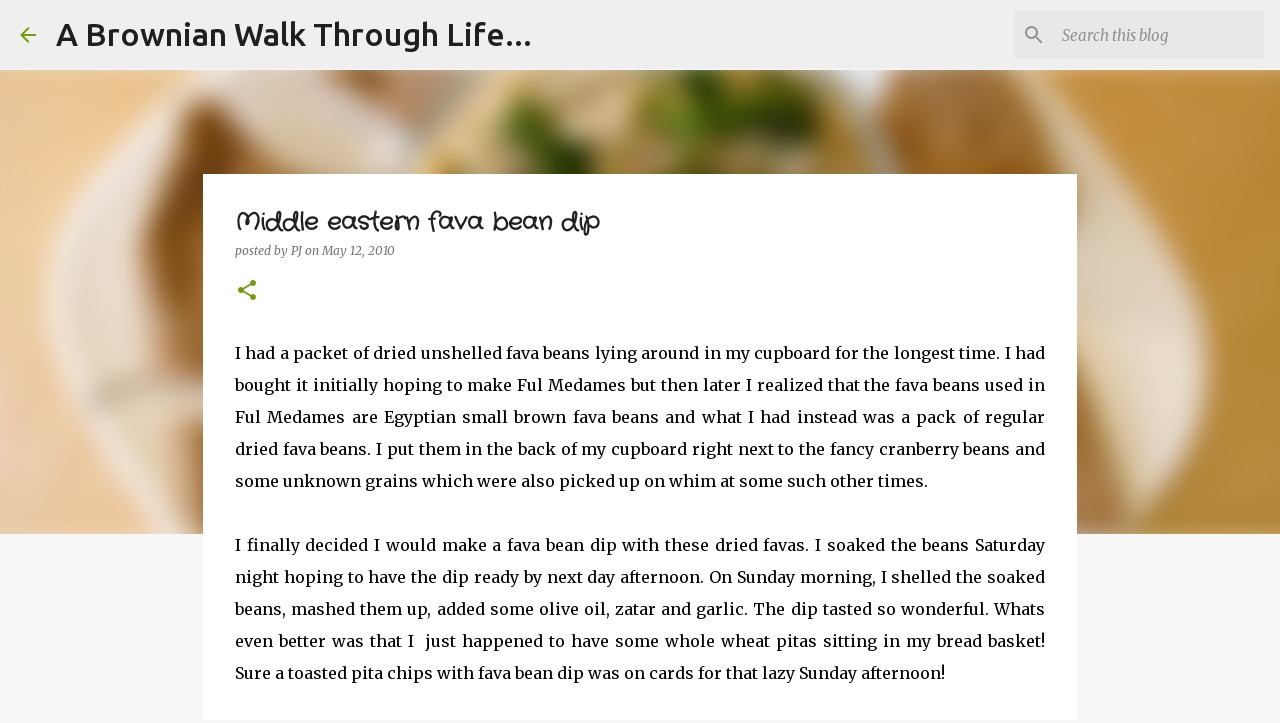

--- FILE ---
content_type: text/html; charset=UTF-8
request_url: https://www.a-brownian-walk-through-life.com/2010/05/middle-eastern-fava-bean-dip.html?showComment=1273747105351
body_size: 30491
content:
<!DOCTYPE html>
<html dir='ltr' xmlns='http://www.w3.org/1999/xhtml' xmlns:b='http://www.google.com/2005/gml/b' xmlns:data='http://www.google.com/2005/gml/data' xmlns:expr='http://www.google.com/2005/gml/expr'>
<head>
<meta content='width=device-width, initial-scale=1' name='viewport'/>
<title>Middle eastern fava bean dip</title>
<meta content='text/html; charset=UTF-8' http-equiv='Content-Type'/>
<!-- Chrome, Firefox OS and Opera -->
<meta content='#f7f7f7' name='theme-color'/>
<!-- Windows Phone -->
<meta content='#f7f7f7' name='msapplication-navbutton-color'/>
<meta content='blogger' name='generator'/>
<link href='https://www.a-brownian-walk-through-life.com/favicon.ico' rel='icon' type='image/x-icon'/>
<link href='https://www.a-brownian-walk-through-life.com/2010/05/middle-eastern-fava-bean-dip.html' rel='canonical'/>
<link rel="alternate" type="application/atom+xml" title="A Brownian Walk Through Life... - Atom" href="https://www.a-brownian-walk-through-life.com/feeds/posts/default" />
<link rel="alternate" type="application/rss+xml" title="A Brownian Walk Through Life... - RSS" href="https://www.a-brownian-walk-through-life.com/feeds/posts/default?alt=rss" />
<link rel="service.post" type="application/atom+xml" title="A Brownian Walk Through Life... - Atom" href="https://www.blogger.com/feeds/2886862773009992008/posts/default" />

<link rel="alternate" type="application/atom+xml" title="A Brownian Walk Through Life... - Atom" href="https://www.a-brownian-walk-through-life.com/feeds/8597649467208350335/comments/default" />
<!--Can't find substitution for tag [blog.ieCssRetrofitLinks]-->
<link href='https://blogger.googleusercontent.com/img/b/R29vZ2xl/AVvXsEjAQCgvwBIEV-2CyUR4G0Dv876ePl0HS42bXacPc_vP__2gDoqc2x-XGKLf-VxtKBB1VfbY8uQcswNhupB4vDjKgRf1u2zPIFVuceeMaiRm2K7BOdjo-tXElTf-MjMJhgd2p2bhjIivIDxJ/s640/fava_bean_dip.jpg' rel='image_src'/>
<meta content='https://www.a-brownian-walk-through-life.com/2010/05/middle-eastern-fava-bean-dip.html' property='og:url'/>
<meta content='Middle eastern fava bean dip' property='og:title'/>
<meta content='I had a packet of dried unshelled fava beans lying around in my cupboard for the longest time. I had bought it initially hoping to make Ful ...' property='og:description'/>
<meta content='https://blogger.googleusercontent.com/img/b/R29vZ2xl/AVvXsEjAQCgvwBIEV-2CyUR4G0Dv876ePl0HS42bXacPc_vP__2gDoqc2x-XGKLf-VxtKBB1VfbY8uQcswNhupB4vDjKgRf1u2zPIFVuceeMaiRm2K7BOdjo-tXElTf-MjMJhgd2p2bhjIivIDxJ/w1200-h630-p-k-no-nu/fava_bean_dip.jpg' property='og:image'/>
<style type='text/css'>@font-face{font-family:'Crafty Girls';font-style:normal;font-weight:400;font-display:swap;src:url(//fonts.gstatic.com/s/craftygirls/v16/va9B4kXI39VaDdlPJo8N_NveRhf6Xl7Glw.woff2)format('woff2');unicode-range:U+0000-00FF,U+0131,U+0152-0153,U+02BB-02BC,U+02C6,U+02DA,U+02DC,U+0304,U+0308,U+0329,U+2000-206F,U+20AC,U+2122,U+2191,U+2193,U+2212,U+2215,U+FEFF,U+FFFD;}@font-face{font-family:'Lato';font-style:normal;font-weight:400;font-display:swap;src:url(//fonts.gstatic.com/s/lato/v25/S6uyw4BMUTPHjxAwXiWtFCfQ7A.woff2)format('woff2');unicode-range:U+0100-02BA,U+02BD-02C5,U+02C7-02CC,U+02CE-02D7,U+02DD-02FF,U+0304,U+0308,U+0329,U+1D00-1DBF,U+1E00-1E9F,U+1EF2-1EFF,U+2020,U+20A0-20AB,U+20AD-20C0,U+2113,U+2C60-2C7F,U+A720-A7FF;}@font-face{font-family:'Lato';font-style:normal;font-weight:400;font-display:swap;src:url(//fonts.gstatic.com/s/lato/v25/S6uyw4BMUTPHjx4wXiWtFCc.woff2)format('woff2');unicode-range:U+0000-00FF,U+0131,U+0152-0153,U+02BB-02BC,U+02C6,U+02DA,U+02DC,U+0304,U+0308,U+0329,U+2000-206F,U+20AC,U+2122,U+2191,U+2193,U+2212,U+2215,U+FEFF,U+FFFD;}@font-face{font-family:'Lato';font-style:normal;font-weight:700;font-display:swap;src:url(//fonts.gstatic.com/s/lato/v25/S6u9w4BMUTPHh6UVSwaPGQ3q5d0N7w.woff2)format('woff2');unicode-range:U+0100-02BA,U+02BD-02C5,U+02C7-02CC,U+02CE-02D7,U+02DD-02FF,U+0304,U+0308,U+0329,U+1D00-1DBF,U+1E00-1E9F,U+1EF2-1EFF,U+2020,U+20A0-20AB,U+20AD-20C0,U+2113,U+2C60-2C7F,U+A720-A7FF;}@font-face{font-family:'Lato';font-style:normal;font-weight:700;font-display:swap;src:url(//fonts.gstatic.com/s/lato/v25/S6u9w4BMUTPHh6UVSwiPGQ3q5d0.woff2)format('woff2');unicode-range:U+0000-00FF,U+0131,U+0152-0153,U+02BB-02BC,U+02C6,U+02DA,U+02DC,U+0304,U+0308,U+0329,U+2000-206F,U+20AC,U+2122,U+2191,U+2193,U+2212,U+2215,U+FEFF,U+FFFD;}@font-face{font-family:'Lato';font-style:normal;font-weight:900;font-display:swap;src:url(//fonts.gstatic.com/s/lato/v25/S6u9w4BMUTPHh50XSwaPGQ3q5d0N7w.woff2)format('woff2');unicode-range:U+0100-02BA,U+02BD-02C5,U+02C7-02CC,U+02CE-02D7,U+02DD-02FF,U+0304,U+0308,U+0329,U+1D00-1DBF,U+1E00-1E9F,U+1EF2-1EFF,U+2020,U+20A0-20AB,U+20AD-20C0,U+2113,U+2C60-2C7F,U+A720-A7FF;}@font-face{font-family:'Lato';font-style:normal;font-weight:900;font-display:swap;src:url(//fonts.gstatic.com/s/lato/v25/S6u9w4BMUTPHh50XSwiPGQ3q5d0.woff2)format('woff2');unicode-range:U+0000-00FF,U+0131,U+0152-0153,U+02BB-02BC,U+02C6,U+02DA,U+02DC,U+0304,U+0308,U+0329,U+2000-206F,U+20AC,U+2122,U+2191,U+2193,U+2212,U+2215,U+FEFF,U+FFFD;}@font-face{font-family:'Merriweather';font-style:italic;font-weight:300;font-stretch:100%;font-display:swap;src:url(//fonts.gstatic.com/s/merriweather/v33/u-4c0qyriQwlOrhSvowK_l5-eTxCVx0ZbwLvKH2Gk9hLmp0v5yA-xXPqCzLvF-adrHOg7iDTFw.woff2)format('woff2');unicode-range:U+0460-052F,U+1C80-1C8A,U+20B4,U+2DE0-2DFF,U+A640-A69F,U+FE2E-FE2F;}@font-face{font-family:'Merriweather';font-style:italic;font-weight:300;font-stretch:100%;font-display:swap;src:url(//fonts.gstatic.com/s/merriweather/v33/u-4c0qyriQwlOrhSvowK_l5-eTxCVx0ZbwLvKH2Gk9hLmp0v5yA-xXPqCzLvF--drHOg7iDTFw.woff2)format('woff2');unicode-range:U+0301,U+0400-045F,U+0490-0491,U+04B0-04B1,U+2116;}@font-face{font-family:'Merriweather';font-style:italic;font-weight:300;font-stretch:100%;font-display:swap;src:url(//fonts.gstatic.com/s/merriweather/v33/u-4c0qyriQwlOrhSvowK_l5-eTxCVx0ZbwLvKH2Gk9hLmp0v5yA-xXPqCzLvF-SdrHOg7iDTFw.woff2)format('woff2');unicode-range:U+0102-0103,U+0110-0111,U+0128-0129,U+0168-0169,U+01A0-01A1,U+01AF-01B0,U+0300-0301,U+0303-0304,U+0308-0309,U+0323,U+0329,U+1EA0-1EF9,U+20AB;}@font-face{font-family:'Merriweather';font-style:italic;font-weight:300;font-stretch:100%;font-display:swap;src:url(//fonts.gstatic.com/s/merriweather/v33/u-4c0qyriQwlOrhSvowK_l5-eTxCVx0ZbwLvKH2Gk9hLmp0v5yA-xXPqCzLvF-WdrHOg7iDTFw.woff2)format('woff2');unicode-range:U+0100-02BA,U+02BD-02C5,U+02C7-02CC,U+02CE-02D7,U+02DD-02FF,U+0304,U+0308,U+0329,U+1D00-1DBF,U+1E00-1E9F,U+1EF2-1EFF,U+2020,U+20A0-20AB,U+20AD-20C0,U+2113,U+2C60-2C7F,U+A720-A7FF;}@font-face{font-family:'Merriweather';font-style:italic;font-weight:300;font-stretch:100%;font-display:swap;src:url(//fonts.gstatic.com/s/merriweather/v33/u-4c0qyriQwlOrhSvowK_l5-eTxCVx0ZbwLvKH2Gk9hLmp0v5yA-xXPqCzLvF-udrHOg7iA.woff2)format('woff2');unicode-range:U+0000-00FF,U+0131,U+0152-0153,U+02BB-02BC,U+02C6,U+02DA,U+02DC,U+0304,U+0308,U+0329,U+2000-206F,U+20AC,U+2122,U+2191,U+2193,U+2212,U+2215,U+FEFF,U+FFFD;}@font-face{font-family:'Merriweather';font-style:italic;font-weight:400;font-stretch:100%;font-display:swap;src:url(//fonts.gstatic.com/s/merriweather/v33/u-4c0qyriQwlOrhSvowK_l5-eTxCVx0ZbwLvKH2Gk9hLmp0v5yA-xXPqCzLvF-adrHOg7iDTFw.woff2)format('woff2');unicode-range:U+0460-052F,U+1C80-1C8A,U+20B4,U+2DE0-2DFF,U+A640-A69F,U+FE2E-FE2F;}@font-face{font-family:'Merriweather';font-style:italic;font-weight:400;font-stretch:100%;font-display:swap;src:url(//fonts.gstatic.com/s/merriweather/v33/u-4c0qyriQwlOrhSvowK_l5-eTxCVx0ZbwLvKH2Gk9hLmp0v5yA-xXPqCzLvF--drHOg7iDTFw.woff2)format('woff2');unicode-range:U+0301,U+0400-045F,U+0490-0491,U+04B0-04B1,U+2116;}@font-face{font-family:'Merriweather';font-style:italic;font-weight:400;font-stretch:100%;font-display:swap;src:url(//fonts.gstatic.com/s/merriweather/v33/u-4c0qyriQwlOrhSvowK_l5-eTxCVx0ZbwLvKH2Gk9hLmp0v5yA-xXPqCzLvF-SdrHOg7iDTFw.woff2)format('woff2');unicode-range:U+0102-0103,U+0110-0111,U+0128-0129,U+0168-0169,U+01A0-01A1,U+01AF-01B0,U+0300-0301,U+0303-0304,U+0308-0309,U+0323,U+0329,U+1EA0-1EF9,U+20AB;}@font-face{font-family:'Merriweather';font-style:italic;font-weight:400;font-stretch:100%;font-display:swap;src:url(//fonts.gstatic.com/s/merriweather/v33/u-4c0qyriQwlOrhSvowK_l5-eTxCVx0ZbwLvKH2Gk9hLmp0v5yA-xXPqCzLvF-WdrHOg7iDTFw.woff2)format('woff2');unicode-range:U+0100-02BA,U+02BD-02C5,U+02C7-02CC,U+02CE-02D7,U+02DD-02FF,U+0304,U+0308,U+0329,U+1D00-1DBF,U+1E00-1E9F,U+1EF2-1EFF,U+2020,U+20A0-20AB,U+20AD-20C0,U+2113,U+2C60-2C7F,U+A720-A7FF;}@font-face{font-family:'Merriweather';font-style:italic;font-weight:400;font-stretch:100%;font-display:swap;src:url(//fonts.gstatic.com/s/merriweather/v33/u-4c0qyriQwlOrhSvowK_l5-eTxCVx0ZbwLvKH2Gk9hLmp0v5yA-xXPqCzLvF-udrHOg7iA.woff2)format('woff2');unicode-range:U+0000-00FF,U+0131,U+0152-0153,U+02BB-02BC,U+02C6,U+02DA,U+02DC,U+0304,U+0308,U+0329,U+2000-206F,U+20AC,U+2122,U+2191,U+2193,U+2212,U+2215,U+FEFF,U+FFFD;}@font-face{font-family:'Merriweather';font-style:normal;font-weight:400;font-stretch:100%;font-display:swap;src:url(//fonts.gstatic.com/s/merriweather/v33/u-4e0qyriQwlOrhSvowK_l5UcA6zuSYEqOzpPe3HOZJ5eX1WtLaQwmYiSeqnJ-mXq1Gi3iE.woff2)format('woff2');unicode-range:U+0460-052F,U+1C80-1C8A,U+20B4,U+2DE0-2DFF,U+A640-A69F,U+FE2E-FE2F;}@font-face{font-family:'Merriweather';font-style:normal;font-weight:400;font-stretch:100%;font-display:swap;src:url(//fonts.gstatic.com/s/merriweather/v33/u-4e0qyriQwlOrhSvowK_l5UcA6zuSYEqOzpPe3HOZJ5eX1WtLaQwmYiSequJ-mXq1Gi3iE.woff2)format('woff2');unicode-range:U+0301,U+0400-045F,U+0490-0491,U+04B0-04B1,U+2116;}@font-face{font-family:'Merriweather';font-style:normal;font-weight:400;font-stretch:100%;font-display:swap;src:url(//fonts.gstatic.com/s/merriweather/v33/u-4e0qyriQwlOrhSvowK_l5UcA6zuSYEqOzpPe3HOZJ5eX1WtLaQwmYiSeqlJ-mXq1Gi3iE.woff2)format('woff2');unicode-range:U+0102-0103,U+0110-0111,U+0128-0129,U+0168-0169,U+01A0-01A1,U+01AF-01B0,U+0300-0301,U+0303-0304,U+0308-0309,U+0323,U+0329,U+1EA0-1EF9,U+20AB;}@font-face{font-family:'Merriweather';font-style:normal;font-weight:400;font-stretch:100%;font-display:swap;src:url(//fonts.gstatic.com/s/merriweather/v33/u-4e0qyriQwlOrhSvowK_l5UcA6zuSYEqOzpPe3HOZJ5eX1WtLaQwmYiSeqkJ-mXq1Gi3iE.woff2)format('woff2');unicode-range:U+0100-02BA,U+02BD-02C5,U+02C7-02CC,U+02CE-02D7,U+02DD-02FF,U+0304,U+0308,U+0329,U+1D00-1DBF,U+1E00-1E9F,U+1EF2-1EFF,U+2020,U+20A0-20AB,U+20AD-20C0,U+2113,U+2C60-2C7F,U+A720-A7FF;}@font-face{font-family:'Merriweather';font-style:normal;font-weight:400;font-stretch:100%;font-display:swap;src:url(//fonts.gstatic.com/s/merriweather/v33/u-4e0qyriQwlOrhSvowK_l5UcA6zuSYEqOzpPe3HOZJ5eX1WtLaQwmYiSeqqJ-mXq1Gi.woff2)format('woff2');unicode-range:U+0000-00FF,U+0131,U+0152-0153,U+02BB-02BC,U+02C6,U+02DA,U+02DC,U+0304,U+0308,U+0329,U+2000-206F,U+20AC,U+2122,U+2191,U+2193,U+2212,U+2215,U+FEFF,U+FFFD;}@font-face{font-family:'Merriweather';font-style:normal;font-weight:700;font-stretch:100%;font-display:swap;src:url(//fonts.gstatic.com/s/merriweather/v33/u-4e0qyriQwlOrhSvowK_l5UcA6zuSYEqOzpPe3HOZJ5eX1WtLaQwmYiSeqnJ-mXq1Gi3iE.woff2)format('woff2');unicode-range:U+0460-052F,U+1C80-1C8A,U+20B4,U+2DE0-2DFF,U+A640-A69F,U+FE2E-FE2F;}@font-face{font-family:'Merriweather';font-style:normal;font-weight:700;font-stretch:100%;font-display:swap;src:url(//fonts.gstatic.com/s/merriweather/v33/u-4e0qyriQwlOrhSvowK_l5UcA6zuSYEqOzpPe3HOZJ5eX1WtLaQwmYiSequJ-mXq1Gi3iE.woff2)format('woff2');unicode-range:U+0301,U+0400-045F,U+0490-0491,U+04B0-04B1,U+2116;}@font-face{font-family:'Merriweather';font-style:normal;font-weight:700;font-stretch:100%;font-display:swap;src:url(//fonts.gstatic.com/s/merriweather/v33/u-4e0qyriQwlOrhSvowK_l5UcA6zuSYEqOzpPe3HOZJ5eX1WtLaQwmYiSeqlJ-mXq1Gi3iE.woff2)format('woff2');unicode-range:U+0102-0103,U+0110-0111,U+0128-0129,U+0168-0169,U+01A0-01A1,U+01AF-01B0,U+0300-0301,U+0303-0304,U+0308-0309,U+0323,U+0329,U+1EA0-1EF9,U+20AB;}@font-face{font-family:'Merriweather';font-style:normal;font-weight:700;font-stretch:100%;font-display:swap;src:url(//fonts.gstatic.com/s/merriweather/v33/u-4e0qyriQwlOrhSvowK_l5UcA6zuSYEqOzpPe3HOZJ5eX1WtLaQwmYiSeqkJ-mXq1Gi3iE.woff2)format('woff2');unicode-range:U+0100-02BA,U+02BD-02C5,U+02C7-02CC,U+02CE-02D7,U+02DD-02FF,U+0304,U+0308,U+0329,U+1D00-1DBF,U+1E00-1E9F,U+1EF2-1EFF,U+2020,U+20A0-20AB,U+20AD-20C0,U+2113,U+2C60-2C7F,U+A720-A7FF;}@font-face{font-family:'Merriweather';font-style:normal;font-weight:700;font-stretch:100%;font-display:swap;src:url(//fonts.gstatic.com/s/merriweather/v33/u-4e0qyriQwlOrhSvowK_l5UcA6zuSYEqOzpPe3HOZJ5eX1WtLaQwmYiSeqqJ-mXq1Gi.woff2)format('woff2');unicode-range:U+0000-00FF,U+0131,U+0152-0153,U+02BB-02BC,U+02C6,U+02DA,U+02DC,U+0304,U+0308,U+0329,U+2000-206F,U+20AC,U+2122,U+2191,U+2193,U+2212,U+2215,U+FEFF,U+FFFD;}@font-face{font-family:'Merriweather';font-style:normal;font-weight:900;font-stretch:100%;font-display:swap;src:url(//fonts.gstatic.com/s/merriweather/v33/u-4e0qyriQwlOrhSvowK_l5UcA6zuSYEqOzpPe3HOZJ5eX1WtLaQwmYiSeqnJ-mXq1Gi3iE.woff2)format('woff2');unicode-range:U+0460-052F,U+1C80-1C8A,U+20B4,U+2DE0-2DFF,U+A640-A69F,U+FE2E-FE2F;}@font-face{font-family:'Merriweather';font-style:normal;font-weight:900;font-stretch:100%;font-display:swap;src:url(//fonts.gstatic.com/s/merriweather/v33/u-4e0qyriQwlOrhSvowK_l5UcA6zuSYEqOzpPe3HOZJ5eX1WtLaQwmYiSequJ-mXq1Gi3iE.woff2)format('woff2');unicode-range:U+0301,U+0400-045F,U+0490-0491,U+04B0-04B1,U+2116;}@font-face{font-family:'Merriweather';font-style:normal;font-weight:900;font-stretch:100%;font-display:swap;src:url(//fonts.gstatic.com/s/merriweather/v33/u-4e0qyriQwlOrhSvowK_l5UcA6zuSYEqOzpPe3HOZJ5eX1WtLaQwmYiSeqlJ-mXq1Gi3iE.woff2)format('woff2');unicode-range:U+0102-0103,U+0110-0111,U+0128-0129,U+0168-0169,U+01A0-01A1,U+01AF-01B0,U+0300-0301,U+0303-0304,U+0308-0309,U+0323,U+0329,U+1EA0-1EF9,U+20AB;}@font-face{font-family:'Merriweather';font-style:normal;font-weight:900;font-stretch:100%;font-display:swap;src:url(//fonts.gstatic.com/s/merriweather/v33/u-4e0qyriQwlOrhSvowK_l5UcA6zuSYEqOzpPe3HOZJ5eX1WtLaQwmYiSeqkJ-mXq1Gi3iE.woff2)format('woff2');unicode-range:U+0100-02BA,U+02BD-02C5,U+02C7-02CC,U+02CE-02D7,U+02DD-02FF,U+0304,U+0308,U+0329,U+1D00-1DBF,U+1E00-1E9F,U+1EF2-1EFF,U+2020,U+20A0-20AB,U+20AD-20C0,U+2113,U+2C60-2C7F,U+A720-A7FF;}@font-face{font-family:'Merriweather';font-style:normal;font-weight:900;font-stretch:100%;font-display:swap;src:url(//fonts.gstatic.com/s/merriweather/v33/u-4e0qyriQwlOrhSvowK_l5UcA6zuSYEqOzpPe3HOZJ5eX1WtLaQwmYiSeqqJ-mXq1Gi.woff2)format('woff2');unicode-range:U+0000-00FF,U+0131,U+0152-0153,U+02BB-02BC,U+02C6,U+02DA,U+02DC,U+0304,U+0308,U+0329,U+2000-206F,U+20AC,U+2122,U+2191,U+2193,U+2212,U+2215,U+FEFF,U+FFFD;}@font-face{font-family:'Ubuntu';font-style:normal;font-weight:400;font-display:swap;src:url(//fonts.gstatic.com/s/ubuntu/v21/4iCs6KVjbNBYlgoKcg72nU6AF7xm.woff2)format('woff2');unicode-range:U+0460-052F,U+1C80-1C8A,U+20B4,U+2DE0-2DFF,U+A640-A69F,U+FE2E-FE2F;}@font-face{font-family:'Ubuntu';font-style:normal;font-weight:400;font-display:swap;src:url(//fonts.gstatic.com/s/ubuntu/v21/4iCs6KVjbNBYlgoKew72nU6AF7xm.woff2)format('woff2');unicode-range:U+0301,U+0400-045F,U+0490-0491,U+04B0-04B1,U+2116;}@font-face{font-family:'Ubuntu';font-style:normal;font-weight:400;font-display:swap;src:url(//fonts.gstatic.com/s/ubuntu/v21/4iCs6KVjbNBYlgoKcw72nU6AF7xm.woff2)format('woff2');unicode-range:U+1F00-1FFF;}@font-face{font-family:'Ubuntu';font-style:normal;font-weight:400;font-display:swap;src:url(//fonts.gstatic.com/s/ubuntu/v21/4iCs6KVjbNBYlgoKfA72nU6AF7xm.woff2)format('woff2');unicode-range:U+0370-0377,U+037A-037F,U+0384-038A,U+038C,U+038E-03A1,U+03A3-03FF;}@font-face{font-family:'Ubuntu';font-style:normal;font-weight:400;font-display:swap;src:url(//fonts.gstatic.com/s/ubuntu/v21/4iCs6KVjbNBYlgoKcQ72nU6AF7xm.woff2)format('woff2');unicode-range:U+0100-02BA,U+02BD-02C5,U+02C7-02CC,U+02CE-02D7,U+02DD-02FF,U+0304,U+0308,U+0329,U+1D00-1DBF,U+1E00-1E9F,U+1EF2-1EFF,U+2020,U+20A0-20AB,U+20AD-20C0,U+2113,U+2C60-2C7F,U+A720-A7FF;}@font-face{font-family:'Ubuntu';font-style:normal;font-weight:400;font-display:swap;src:url(//fonts.gstatic.com/s/ubuntu/v21/4iCs6KVjbNBYlgoKfw72nU6AFw.woff2)format('woff2');unicode-range:U+0000-00FF,U+0131,U+0152-0153,U+02BB-02BC,U+02C6,U+02DA,U+02DC,U+0304,U+0308,U+0329,U+2000-206F,U+20AC,U+2122,U+2191,U+2193,U+2212,U+2215,U+FEFF,U+FFFD;}@font-face{font-family:'Ubuntu';font-style:normal;font-weight:500;font-display:swap;src:url(//fonts.gstatic.com/s/ubuntu/v21/4iCv6KVjbNBYlgoCjC3jvWyNPYZvg7UI.woff2)format('woff2');unicode-range:U+0460-052F,U+1C80-1C8A,U+20B4,U+2DE0-2DFF,U+A640-A69F,U+FE2E-FE2F;}@font-face{font-family:'Ubuntu';font-style:normal;font-weight:500;font-display:swap;src:url(//fonts.gstatic.com/s/ubuntu/v21/4iCv6KVjbNBYlgoCjC3jtGyNPYZvg7UI.woff2)format('woff2');unicode-range:U+0301,U+0400-045F,U+0490-0491,U+04B0-04B1,U+2116;}@font-face{font-family:'Ubuntu';font-style:normal;font-weight:500;font-display:swap;src:url(//fonts.gstatic.com/s/ubuntu/v21/4iCv6KVjbNBYlgoCjC3jvGyNPYZvg7UI.woff2)format('woff2');unicode-range:U+1F00-1FFF;}@font-face{font-family:'Ubuntu';font-style:normal;font-weight:500;font-display:swap;src:url(//fonts.gstatic.com/s/ubuntu/v21/4iCv6KVjbNBYlgoCjC3js2yNPYZvg7UI.woff2)format('woff2');unicode-range:U+0370-0377,U+037A-037F,U+0384-038A,U+038C,U+038E-03A1,U+03A3-03FF;}@font-face{font-family:'Ubuntu';font-style:normal;font-weight:500;font-display:swap;src:url(//fonts.gstatic.com/s/ubuntu/v21/4iCv6KVjbNBYlgoCjC3jvmyNPYZvg7UI.woff2)format('woff2');unicode-range:U+0100-02BA,U+02BD-02C5,U+02C7-02CC,U+02CE-02D7,U+02DD-02FF,U+0304,U+0308,U+0329,U+1D00-1DBF,U+1E00-1E9F,U+1EF2-1EFF,U+2020,U+20A0-20AB,U+20AD-20C0,U+2113,U+2C60-2C7F,U+A720-A7FF;}@font-face{font-family:'Ubuntu';font-style:normal;font-weight:500;font-display:swap;src:url(//fonts.gstatic.com/s/ubuntu/v21/4iCv6KVjbNBYlgoCjC3jsGyNPYZvgw.woff2)format('woff2');unicode-range:U+0000-00FF,U+0131,U+0152-0153,U+02BB-02BC,U+02C6,U+02DA,U+02DC,U+0304,U+0308,U+0329,U+2000-206F,U+20AC,U+2122,U+2191,U+2193,U+2212,U+2215,U+FEFF,U+FFFD;}@font-face{font-family:'Ubuntu';font-style:normal;font-weight:700;font-display:swap;src:url(//fonts.gstatic.com/s/ubuntu/v21/4iCv6KVjbNBYlgoCxCvjvWyNPYZvg7UI.woff2)format('woff2');unicode-range:U+0460-052F,U+1C80-1C8A,U+20B4,U+2DE0-2DFF,U+A640-A69F,U+FE2E-FE2F;}@font-face{font-family:'Ubuntu';font-style:normal;font-weight:700;font-display:swap;src:url(//fonts.gstatic.com/s/ubuntu/v21/4iCv6KVjbNBYlgoCxCvjtGyNPYZvg7UI.woff2)format('woff2');unicode-range:U+0301,U+0400-045F,U+0490-0491,U+04B0-04B1,U+2116;}@font-face{font-family:'Ubuntu';font-style:normal;font-weight:700;font-display:swap;src:url(//fonts.gstatic.com/s/ubuntu/v21/4iCv6KVjbNBYlgoCxCvjvGyNPYZvg7UI.woff2)format('woff2');unicode-range:U+1F00-1FFF;}@font-face{font-family:'Ubuntu';font-style:normal;font-weight:700;font-display:swap;src:url(//fonts.gstatic.com/s/ubuntu/v21/4iCv6KVjbNBYlgoCxCvjs2yNPYZvg7UI.woff2)format('woff2');unicode-range:U+0370-0377,U+037A-037F,U+0384-038A,U+038C,U+038E-03A1,U+03A3-03FF;}@font-face{font-family:'Ubuntu';font-style:normal;font-weight:700;font-display:swap;src:url(//fonts.gstatic.com/s/ubuntu/v21/4iCv6KVjbNBYlgoCxCvjvmyNPYZvg7UI.woff2)format('woff2');unicode-range:U+0100-02BA,U+02BD-02C5,U+02C7-02CC,U+02CE-02D7,U+02DD-02FF,U+0304,U+0308,U+0329,U+1D00-1DBF,U+1E00-1E9F,U+1EF2-1EFF,U+2020,U+20A0-20AB,U+20AD-20C0,U+2113,U+2C60-2C7F,U+A720-A7FF;}@font-face{font-family:'Ubuntu';font-style:normal;font-weight:700;font-display:swap;src:url(//fonts.gstatic.com/s/ubuntu/v21/4iCv6KVjbNBYlgoCxCvjsGyNPYZvgw.woff2)format('woff2');unicode-range:U+0000-00FF,U+0131,U+0152-0153,U+02BB-02BC,U+02C6,U+02DA,U+02DC,U+0304,U+0308,U+0329,U+2000-206F,U+20AC,U+2122,U+2191,U+2193,U+2212,U+2215,U+FEFF,U+FFFD;}</style>
<style id='page-skin-1' type='text/css'><!--
/*! normalize.css v3.0.1 | MIT License | git.io/normalize */html{font-family:sans-serif;-ms-text-size-adjust:100%;-webkit-text-size-adjust:100%}body{margin:0}article,aside,details,figcaption,figure,footer,header,hgroup,main,nav,section,summary{display:block}audio,canvas,progress,video{display:inline-block;vertical-align:baseline}audio:not([controls]){display:none;height:0}[hidden],template{display:none}a{background:transparent}a:active,a:hover{outline:0}abbr[title]{border-bottom:1px dotted}b,strong{font-weight:bold}dfn{font-style:italic}h1{font-size:2em;margin:.67em 0}mark{background:#ff0;color:#000}small{font-size:80%}sub,sup{font-size:75%;line-height:0;position:relative;vertical-align:baseline}sup{top:-0.5em}sub{bottom:-0.25em}img{border:0}svg:not(:root){overflow:hidden}figure{margin:1em 40px}hr{-moz-box-sizing:content-box;box-sizing:content-box;height:0}pre{overflow:auto}code,kbd,pre,samp{font-family:monospace,monospace;font-size:1em}button,input,optgroup,select,textarea{color:inherit;font:inherit;margin:0}button{overflow:visible}button,select{text-transform:none}button,html input[type="button"],input[type="reset"],input[type="submit"]{-webkit-appearance:button;cursor:pointer}button[disabled],html input[disabled]{cursor:default}button::-moz-focus-inner,input::-moz-focus-inner{border:0;padding:0}input{line-height:normal}input[type="checkbox"],input[type="radio"]{box-sizing:border-box;padding:0}input[type="number"]::-webkit-inner-spin-button,input[type="number"]::-webkit-outer-spin-button{height:auto}input[type="search"]{-webkit-appearance:textfield;-moz-box-sizing:content-box;-webkit-box-sizing:content-box;box-sizing:content-box}input[type="search"]::-webkit-search-cancel-button,input[type="search"]::-webkit-search-decoration{-webkit-appearance:none}fieldset{border:1px solid #c0c0c0;margin:0 2px;padding:.35em .625em .75em}legend{border:0;padding:0}textarea{overflow:auto}optgroup{font-weight:bold}table{border-collapse:collapse;border-spacing:0}td,th{padding:0}
/*!************************************************
* Blogger Template Style
* Name: Emporio
**************************************************/
body{
overflow-wrap:break-word;
word-break:break-word;
word-wrap:break-word
}
.hidden{
display:none
}
.invisible{
visibility:hidden
}
.container::after,.float-container::after{
clear:both;
content:'';
display:table
}
.clearboth{
clear:both
}
#comments .comment .comment-actions,.subscribe-popup .FollowByEmail .follow-by-email-submit{
background:0 0;
border:0;
box-shadow:none;
color:#729c0b;
cursor:pointer;
font-size:14px;
font-weight:700;
outline:0;
text-decoration:none;
text-transform:uppercase;
width:auto
}
.dim-overlay{
background-color:rgba(0,0,0,.54);
height:100vh;
left:0;
position:fixed;
top:0;
width:100%
}
#sharing-dim-overlay{
background-color:transparent
}
input::-ms-clear{
display:none
}
.blogger-logo,.svg-icon-24.blogger-logo{
fill:#ff9800;
opacity:1
}
.skip-navigation{
background-color:#fff;
box-sizing:border-box;
color:#000;
display:block;
height:0;
left:0;
line-height:50px;
overflow:hidden;
padding-top:0;
position:fixed;
text-align:center;
top:0;
-webkit-transition:box-shadow .3s,height .3s,padding-top .3s;
transition:box-shadow .3s,height .3s,padding-top .3s;
width:100%;
z-index:900
}
.skip-navigation:focus{
box-shadow:0 4px 5px 0 rgba(0,0,0,.14),0 1px 10px 0 rgba(0,0,0,.12),0 2px 4px -1px rgba(0,0,0,.2);
height:50px
}
#main{
outline:0
}
.main-heading{
position:absolute;
clip:rect(1px,1px,1px,1px);
padding:0;
border:0;
height:1px;
width:1px;
overflow:hidden
}
.Attribution{
margin-top:1em;
text-align:center
}
.Attribution .blogger img,.Attribution .blogger svg{
vertical-align:bottom
}
.Attribution .blogger img{
margin-right:.5em
}
.Attribution div{
line-height:24px;
margin-top:.5em
}
.Attribution .copyright,.Attribution .image-attribution{
font-size:.7em;
margin-top:1.5em
}
.BLOG_mobile_video_class{
display:none
}
.bg-photo{
background-attachment:scroll!important
}
body .CSS_LIGHTBOX{
z-index:900
}
.extendable .show-less,.extendable .show-more{
border-color:#729c0b;
color:#729c0b;
margin-top:8px
}
.extendable .show-less.hidden,.extendable .show-more.hidden{
display:none
}
.inline-ad{
display:none;
max-width:100%;
overflow:hidden
}
.adsbygoogle{
display:block
}
#cookieChoiceInfo{
bottom:0;
top:auto
}
iframe.b-hbp-video{
border:0
}
.post-body img{
max-width:100%
}
.post-body iframe{
max-width:100%
}
.post-body a[imageanchor="1"]{
display:inline-block
}
.byline{
margin-right:1em
}
.byline:last-child{
margin-right:0
}
.link-copied-dialog{
max-width:520px;
outline:0
}
.link-copied-dialog .modal-dialog-buttons{
margin-top:8px
}
.link-copied-dialog .goog-buttonset-default{
background:0 0;
border:0
}
.link-copied-dialog .goog-buttonset-default:focus{
outline:0
}
.paging-control-container{
margin-bottom:16px
}
.paging-control-container .paging-control{
display:inline-block
}
.paging-control-container .comment-range-text::after,.paging-control-container .paging-control{
color:#729c0b
}
.paging-control-container .comment-range-text,.paging-control-container .paging-control{
margin-right:8px
}
.paging-control-container .comment-range-text::after,.paging-control-container .paging-control::after{
content:'\00B7';
cursor:default;
padding-left:8px;
pointer-events:none
}
.paging-control-container .comment-range-text:last-child::after,.paging-control-container .paging-control:last-child::after{
content:none
}
.byline.reactions iframe{
height:20px
}
.b-notification{
color:#000;
background-color:#fff;
border-bottom:solid 1px #000;
box-sizing:border-box;
padding:16px 32px;
text-align:center
}
.b-notification.visible{
-webkit-transition:margin-top .3s cubic-bezier(.4,0,.2,1);
transition:margin-top .3s cubic-bezier(.4,0,.2,1)
}
.b-notification.invisible{
position:absolute
}
.b-notification-close{
position:absolute;
right:8px;
top:8px
}
.no-posts-message{
line-height:40px;
text-align:center
}
@media screen and (max-width:745px){
body.item-view .post-body a[imageanchor="1"][style*="float: left;"],body.item-view .post-body a[imageanchor="1"][style*="float: right;"]{
float:none!important;
clear:none!important
}
body.item-view .post-body a[imageanchor="1"] img{
display:block;
height:auto;
margin:0 auto
}
body.item-view .post-body>.separator:first-child>a[imageanchor="1"]:first-child{
margin-top:20px
}
.post-body a[imageanchor]{
display:block
}
body.item-view .post-body a[imageanchor="1"]{
margin-left:0!important;
margin-right:0!important
}
body.item-view .post-body a[imageanchor="1"]+a[imageanchor="1"]{
margin-top:16px
}
}
.item-control{
display:none
}
#comments{
border-top:1px dashed rgba(0,0,0,.54);
margin-top:20px;
padding:20px
}
#comments .comment-thread ol{
margin:0;
padding-left:0;
padding-left:0
}
#comments .comment .comment-replybox-single,#comments .comment-thread .comment-replies{
margin-left:60px
}
#comments .comment-thread .thread-count{
display:none
}
#comments .comment{
list-style-type:none;
padding:0 0 30px;
position:relative
}
#comments .comment .comment{
padding-bottom:8px
}
.comment .avatar-image-container{
position:absolute
}
.comment .avatar-image-container img{
border-radius:50%
}
.avatar-image-container svg,.comment .avatar-image-container .avatar-icon{
border-radius:50%;
border:solid 1px #729c0b;
box-sizing:border-box;
fill:#729c0b;
height:35px;
margin:0;
padding:7px;
width:35px
}
.comment .comment-block{
margin-top:10px;
margin-left:60px;
padding-bottom:0
}
#comments .comment-author-header-wrapper{
margin-left:40px
}
#comments .comment .thread-expanded .comment-block{
padding-bottom:20px
}
#comments .comment .comment-header .user,#comments .comment .comment-header .user a{
color:#212121;
font-style:normal;
font-weight:700
}
#comments .comment .comment-actions{
bottom:0;
margin-bottom:15px;
position:absolute
}
#comments .comment .comment-actions>*{
margin-right:8px
}
#comments .comment .comment-header .datetime{
bottom:0;
color:rgba(33,33,33,.54);
display:inline-block;
font-size:13px;
font-style:italic;
margin-left:8px
}
#comments .comment .comment-footer .comment-timestamp a,#comments .comment .comment-header .datetime a{
color:rgba(33,33,33,.54)
}
#comments .comment .comment-content,.comment .comment-body{
margin-top:12px;
word-break:break-word
}
.comment-body{
margin-bottom:12px
}
#comments.embed[data-num-comments="0"]{
border:0;
margin-top:0;
padding-top:0
}
#comments.embed[data-num-comments="0"] #comment-post-message,#comments.embed[data-num-comments="0"] div.comment-form>p,#comments.embed[data-num-comments="0"] p.comment-footer{
display:none
}
#comment-editor-src{
display:none
}
.comments .comments-content .loadmore.loaded{
max-height:0;
opacity:0;
overflow:hidden
}
.extendable .remaining-items{
height:0;
overflow:hidden;
-webkit-transition:height .3s cubic-bezier(.4,0,.2,1);
transition:height .3s cubic-bezier(.4,0,.2,1)
}
.extendable .remaining-items.expanded{
height:auto
}
.svg-icon-24,.svg-icon-24-button{
cursor:pointer;
height:24px;
width:24px;
min-width:24px
}
.touch-icon{
margin:-12px;
padding:12px
}
.touch-icon:active,.touch-icon:focus{
background-color:rgba(153,153,153,.4);
border-radius:50%
}
svg:not(:root).touch-icon{
overflow:visible
}
html[dir=rtl] .rtl-reversible-icon{
-webkit-transform:scaleX(-1);
-ms-transform:scaleX(-1);
transform:scaleX(-1)
}
.svg-icon-24-button,.touch-icon-button{
background:0 0;
border:0;
margin:0;
outline:0;
padding:0
}
.touch-icon-button .touch-icon:active,.touch-icon-button .touch-icon:focus{
background-color:transparent
}
.touch-icon-button:active .touch-icon,.touch-icon-button:focus .touch-icon{
background-color:rgba(153,153,153,.4);
border-radius:50%
}
.Profile .default-avatar-wrapper .avatar-icon{
border-radius:50%;
border:solid 1px #729c0b;
box-sizing:border-box;
fill:#729c0b;
margin:0
}
.Profile .individual .default-avatar-wrapper .avatar-icon{
padding:25px
}
.Profile .individual .avatar-icon,.Profile .individual .profile-img{
height:90px;
width:90px
}
.Profile .team .default-avatar-wrapper .avatar-icon{
padding:8px
}
.Profile .team .avatar-icon,.Profile .team .default-avatar-wrapper,.Profile .team .profile-img{
height:40px;
width:40px
}
.snippet-container{
margin:0;
position:relative;
overflow:hidden
}
.snippet-fade{
bottom:0;
box-sizing:border-box;
position:absolute;
width:96px
}
.snippet-fade{
right:0
}
.snippet-fade:after{
content:'\2026'
}
.snippet-fade:after{
float:right
}
.centered-top-container.sticky{
left:0;
position:fixed;
right:0;
top:0;
width:auto;
z-index:8;
-webkit-transition-property:opacity,-webkit-transform;
transition-property:opacity,-webkit-transform;
transition-property:transform,opacity;
transition-property:transform,opacity,-webkit-transform;
-webkit-transition-duration:.2s;
transition-duration:.2s;
-webkit-transition-timing-function:cubic-bezier(.4,0,.2,1);
transition-timing-function:cubic-bezier(.4,0,.2,1)
}
.centered-top-placeholder{
display:none
}
.collapsed-header .centered-top-placeholder{
display:block
}
.centered-top-container .Header .replaced h1,.centered-top-placeholder .Header .replaced h1{
display:none
}
.centered-top-container.sticky .Header .replaced h1{
display:block
}
.centered-top-container.sticky .Header .header-widget{
background:0 0
}
.centered-top-container.sticky .Header .header-image-wrapper{
display:none
}
.centered-top-container img,.centered-top-placeholder img{
max-width:100%
}
.collapsible{
-webkit-transition:height .3s cubic-bezier(.4,0,.2,1);
transition:height .3s cubic-bezier(.4,0,.2,1)
}
.collapsible,.collapsible>summary{
display:block;
overflow:hidden
}
.collapsible>:not(summary){
display:none
}
.collapsible[open]>:not(summary){
display:block
}
.collapsible:focus,.collapsible>summary:focus{
outline:0
}
.collapsible>summary{
cursor:pointer;
display:block;
padding:0
}
.collapsible:focus>summary,.collapsible>summary:focus{
background-color:transparent
}
.collapsible>summary::-webkit-details-marker{
display:none
}
.collapsible-title{
-webkit-box-align:center;
-webkit-align-items:center;
-ms-flex-align:center;
align-items:center;
display:-webkit-box;
display:-webkit-flex;
display:-ms-flexbox;
display:flex
}
.collapsible-title .title{
-webkit-box-flex:1;
-webkit-flex:1 1 auto;
-ms-flex:1 1 auto;
flex:1 1 auto;
-webkit-box-ordinal-group:1;
-webkit-order:0;
-ms-flex-order:0;
order:0;
overflow:hidden;
text-overflow:ellipsis;
white-space:nowrap
}
.collapsible-title .chevron-down,.collapsible[open] .collapsible-title .chevron-up{
display:block
}
.collapsible-title .chevron-up,.collapsible[open] .collapsible-title .chevron-down{
display:none
}
.flat-button{
cursor:pointer;
display:inline-block;
font-weight:700;
text-transform:uppercase;
border-radius:2px;
padding:8px;
margin:-8px
}
.flat-icon-button{
background:0 0;
border:0;
margin:0;
outline:0;
padding:0;
margin:-12px;
padding:12px;
cursor:pointer;
box-sizing:content-box;
display:inline-block;
line-height:0
}
.flat-icon-button,.flat-icon-button .splash-wrapper{
border-radius:50%
}
.flat-icon-button .splash.animate{
-webkit-animation-duration:.3s;
animation-duration:.3s
}
body#layout .bg-photo,body#layout .bg-photo-overlay{
display:none
}
body#layout .page_body{
padding:0;
position:relative;
top:0
}
body#layout .page{
display:inline-block;
left:inherit;
position:relative;
vertical-align:top;
width:540px
}
body#layout .centered{
max-width:954px
}
body#layout .navigation{
display:none
}
body#layout .sidebar-container{
display:inline-block;
width:40%
}
body#layout .hamburger-menu,body#layout .search{
display:none
}
.overflowable-container{
max-height:44px;
overflow:hidden;
position:relative
}
.overflow-button{
cursor:pointer
}
#overflowable-dim-overlay{
background:0 0
}
.overflow-popup{
box-shadow:0 2px 2px 0 rgba(0,0,0,.14),0 3px 1px -2px rgba(0,0,0,.2),0 1px 5px 0 rgba(0,0,0,.12);
background-color:#ffffff;
left:0;
max-width:calc(100% - 32px);
position:absolute;
top:0;
visibility:hidden;
z-index:101
}
.overflow-popup ul{
list-style:none
}
.overflow-popup .tabs li,.overflow-popup li{
display:block;
height:auto
}
.overflow-popup .tabs li{
padding-left:0;
padding-right:0
}
.overflow-button.hidden,.overflow-popup .tabs li.hidden,.overflow-popup li.hidden{
display:none
}
.widget.Sharing .sharing-button{
display:none
}
.widget.Sharing .sharing-buttons li{
padding:0
}
.widget.Sharing .sharing-buttons li span{
display:none
}
.post-share-buttons{
position:relative
}
.centered-bottom .share-buttons .svg-icon-24,.share-buttons .svg-icon-24{
fill:#729c0b
}
.sharing-open.touch-icon-button:active .touch-icon,.sharing-open.touch-icon-button:focus .touch-icon{
background-color:transparent
}
.share-buttons{
background-color:#ffffff;
border-radius:2px;
box-shadow:0 2px 2px 0 rgba(0,0,0,.14),0 3px 1px -2px rgba(0,0,0,.2),0 1px 5px 0 rgba(0,0,0,.12);
color:#000000;
list-style:none;
margin:0;
padding:8px 0;
position:absolute;
top:-11px;
min-width:200px;
z-index:101
}
.share-buttons.hidden{
display:none
}
.sharing-button{
background:0 0;
border:0;
margin:0;
outline:0;
padding:0;
cursor:pointer
}
.share-buttons li{
margin:0;
height:48px
}
.share-buttons li:last-child{
margin-bottom:0
}
.share-buttons li .sharing-platform-button{
box-sizing:border-box;
cursor:pointer;
display:block;
height:100%;
margin-bottom:0;
padding:0 16px;
position:relative;
width:100%
}
.share-buttons li .sharing-platform-button:focus,.share-buttons li .sharing-platform-button:hover{
background-color:rgba(128,128,128,.1);
outline:0
}
.share-buttons li svg[class*=" sharing-"],.share-buttons li svg[class^=sharing-]{
position:absolute;
top:10px
}
.share-buttons li span.sharing-platform-button{
position:relative;
top:0
}
.share-buttons li .platform-sharing-text{
display:block;
font-size:16px;
line-height:48px;
white-space:nowrap
}
.share-buttons li .platform-sharing-text{
margin-left:56px
}
.sidebar-container{
background-color:#f7f7f7;
max-width:200px;
overflow-y:auto;
-webkit-transition-property:-webkit-transform;
transition-property:-webkit-transform;
transition-property:transform;
transition-property:transform,-webkit-transform;
-webkit-transition-duration:.3s;
transition-duration:.3s;
-webkit-transition-timing-function:cubic-bezier(0,0,.2,1);
transition-timing-function:cubic-bezier(0,0,.2,1);
width:200px;
z-index:101;
-webkit-overflow-scrolling:touch
}
.sidebar-container .navigation{
line-height:0;
padding:16px
}
.sidebar-container .sidebar-back{
cursor:pointer
}
.sidebar-container .widget{
background:0 0;
margin:0 16px;
padding:16px 0
}
.sidebar-container .widget .title{
color:#000000;
margin:0
}
.sidebar-container .widget ul{
list-style:none;
margin:0;
padding:0
}
.sidebar-container .widget ul ul{
margin-left:1em
}
.sidebar-container .widget li{
font-size:16px;
line-height:normal
}
.sidebar-container .widget+.widget{
border-top:1px solid rgba(0, 0, 0, 0.12)
}
.BlogArchive li{
margin:16px 0
}
.BlogArchive li:last-child{
margin-bottom:0
}
.Label li a{
display:inline-block
}
.BlogArchive .post-count,.Label .label-count{
float:right;
margin-left:.25em
}
.BlogArchive .post-count::before,.Label .label-count::before{
content:'('
}
.BlogArchive .post-count::after,.Label .label-count::after{
content:')'
}
.widget.Translate .skiptranslate>div{
display:block!important
}
.widget.Profile .profile-link{
display:-webkit-box;
display:-webkit-flex;
display:-ms-flexbox;
display:flex
}
.widget.Profile .team-member .default-avatar-wrapper,.widget.Profile .team-member .profile-img{
-webkit-box-flex:0;
-webkit-flex:0 0 auto;
-ms-flex:0 0 auto;
flex:0 0 auto;
margin-right:1em
}
.widget.Profile .individual .profile-link{
-webkit-box-orient:vertical;
-webkit-box-direction:normal;
-webkit-flex-direction:column;
-ms-flex-direction:column;
flex-direction:column
}
.widget.Profile .team .profile-link .profile-name{
-webkit-align-self:center;
-ms-flex-item-align:center;
-ms-grid-row-align:center;
align-self:center;
display:block;
-webkit-box-flex:1;
-webkit-flex:1 1 auto;
-ms-flex:1 1 auto;
flex:1 1 auto
}
.dim-overlay{
background-color:rgba(0,0,0,.54);
z-index:100
}
body.sidebar-visible{
overflow-y:hidden
}
@media screen and (max-width:600px){
.sidebar-container{
bottom:0;
position:fixed;
top:0;
left:auto;
right:0
}
.sidebar-container.sidebar-invisible{
-webkit-transition-timing-function:cubic-bezier(.4,0,.6,1);
transition-timing-function:cubic-bezier(.4,0,.6,1);
-webkit-transform:translateX(100%);
-ms-transform:translateX(100%);
transform:translateX(100%)
}
}
.dialog{
box-shadow:0 2px 2px 0 rgba(0,0,0,.14),0 3px 1px -2px rgba(0,0,0,.2),0 1px 5px 0 rgba(0,0,0,.12);
background:#ffffff;
box-sizing:border-box;
color:#000000;
padding:30px;
position:fixed;
text-align:center;
width:calc(100% - 24px);
z-index:101
}
.dialog input[type=email],.dialog input[type=text]{
background-color:transparent;
border:0;
border-bottom:solid 1px rgba(0,0,0,.12);
color:#000000;
display:block;
font-family:Ubuntu, sans-serif;
font-size:16px;
line-height:24px;
margin:auto;
padding-bottom:7px;
outline:0;
text-align:center;
width:100%
}
.dialog input[type=email]::-webkit-input-placeholder,.dialog input[type=text]::-webkit-input-placeholder{
color:rgba(0,0,0,.5)
}
.dialog input[type=email]::-moz-placeholder,.dialog input[type=text]::-moz-placeholder{
color:rgba(0,0,0,.5)
}
.dialog input[type=email]:-ms-input-placeholder,.dialog input[type=text]:-ms-input-placeholder{
color:rgba(0,0,0,.5)
}
.dialog input[type=email]::placeholder,.dialog input[type=text]::placeholder{
color:rgba(0,0,0,.5)
}
.dialog input[type=email]:focus,.dialog input[type=text]:focus{
border-bottom:solid 2px #729c0b;
padding-bottom:6px
}
.dialog input.no-cursor{
color:transparent;
text-shadow:0 0 0 #000000
}
.dialog input.no-cursor:focus{
outline:0
}
.dialog input.no-cursor:focus{
outline:0
}
.dialog input[type=submit]{
font-family:Ubuntu, sans-serif
}
.dialog .goog-buttonset-default{
color:#729c0b
}
.loading-spinner-large{
-webkit-animation:mspin-rotate 1.568s infinite linear;
animation:mspin-rotate 1.568s infinite linear;
height:48px;
overflow:hidden;
position:absolute;
width:48px;
z-index:200
}
.loading-spinner-large>div{
-webkit-animation:mspin-revrot 5332ms infinite steps(4);
animation:mspin-revrot 5332ms infinite steps(4)
}
.loading-spinner-large>div>div{
-webkit-animation:mspin-singlecolor-large-film 1333ms infinite steps(81);
animation:mspin-singlecolor-large-film 1333ms infinite steps(81);
background-size:100%;
height:48px;
width:3888px
}
.mspin-black-large>div>div,.mspin-grey_54-large>div>div{
background-image:url(https://www.blogblog.com/indie/mspin_black_large.svg)
}
.mspin-white-large>div>div{
background-image:url(https://www.blogblog.com/indie/mspin_white_large.svg)
}
.mspin-grey_54-large{
opacity:.54
}
@-webkit-keyframes mspin-singlecolor-large-film{
from{
-webkit-transform:translateX(0);
transform:translateX(0)
}
to{
-webkit-transform:translateX(-3888px);
transform:translateX(-3888px)
}
}
@keyframes mspin-singlecolor-large-film{
from{
-webkit-transform:translateX(0);
transform:translateX(0)
}
to{
-webkit-transform:translateX(-3888px);
transform:translateX(-3888px)
}
}
@-webkit-keyframes mspin-rotate{
from{
-webkit-transform:rotate(0);
transform:rotate(0)
}
to{
-webkit-transform:rotate(360deg);
transform:rotate(360deg)
}
}
@keyframes mspin-rotate{
from{
-webkit-transform:rotate(0);
transform:rotate(0)
}
to{
-webkit-transform:rotate(360deg);
transform:rotate(360deg)
}
}
@-webkit-keyframes mspin-revrot{
from{
-webkit-transform:rotate(0);
transform:rotate(0)
}
to{
-webkit-transform:rotate(-360deg);
transform:rotate(-360deg)
}
}
@keyframes mspin-revrot{
from{
-webkit-transform:rotate(0);
transform:rotate(0)
}
to{
-webkit-transform:rotate(-360deg);
transform:rotate(-360deg)
}
}
.subscribe-popup{
max-width:364px
}
.subscribe-popup h3{
color:#212121;
font-size:1.8em;
margin-top:0
}
.subscribe-popup .FollowByEmail h3{
display:none
}
.subscribe-popup .FollowByEmail .follow-by-email-submit{
color:#729c0b;
display:inline-block;
margin:0 auto;
margin-top:24px;
width:auto;
white-space:normal
}
.subscribe-popup .FollowByEmail .follow-by-email-submit:disabled{
cursor:default;
opacity:.3
}
@media (max-width:800px){
.blog-name div.widget.Subscribe{
margin-bottom:16px
}
body.item-view .blog-name div.widget.Subscribe{
margin:8px auto 16px auto;
width:100%
}
}
.sidebar-container .svg-icon-24{
fill:#729c0b
}
.centered-top .svg-icon-24{
fill:#729c0b
}
.centered-bottom .svg-icon-24.touch-icon,.centered-bottom a .svg-icon-24,.centered-bottom button .svg-icon-24{
fill:#729c0b
}
.post-wrapper .svg-icon-24.touch-icon,.post-wrapper a .svg-icon-24,.post-wrapper button .svg-icon-24{
fill:#729c0b
}
.centered-bottom .share-buttons .svg-icon-24,.share-buttons .svg-icon-24{
fill:#729c0b
}
.svg-icon-24.hamburger-menu{
fill:#729c0b
}
body#layout .page_body{
padding:0;
position:relative;
top:0
}
body#layout .page{
display:inline-block;
left:inherit;
position:relative;
vertical-align:top;
width:540px
}
body{
background:#f7f7f7 none repeat scroll top left;
background-color:#f7f7f7;
background-size:cover;
color:#000000;
font:400 16px Ubuntu, sans-serif;
margin:0;
min-height:100vh
}
h3,h3.title{
color:#000000
}
.post-wrapper .post-title,.post-wrapper .post-title a,.post-wrapper .post-title a:hover,.post-wrapper .post-title a:visited{
color:#212121
}
a{
color:#729c0b;
font-style:normal;
text-decoration:none
}
a:visited{
color:#729c0b
}
a:hover{
color:#729c0b
}
blockquote{
color:#424242;
font:400 16px Ubuntu, sans-serif;
font-size:x-large;
font-style:italic;
font-weight:300;
text-align:center
}
.dim-overlay{
z-index:100
}
.page{
box-sizing:border-box;
display:-webkit-box;
display:-webkit-flex;
display:-ms-flexbox;
display:flex;
-webkit-box-orient:vertical;
-webkit-box-direction:normal;
-webkit-flex-direction:column;
-ms-flex-direction:column;
flex-direction:column;
min-height:100vh;
padding-bottom:1em
}
.page>*{
-webkit-box-flex:0;
-webkit-flex:0 0 auto;
-ms-flex:0 0 auto;
flex:0 0 auto
}
.page>#footer{
margin-top:auto
}
.bg-photo-container{
overflow:hidden
}
.bg-photo-container,.bg-photo-container .bg-photo{
height:464px;
width:100%
}
.bg-photo-container .bg-photo{
background-position:center;
background-size:cover;
z-index:-1
}
.centered{
margin:0 auto;
position:relative;
width:1402px
}
.centered .main,.centered .main-container{
float:left
}
.centered .main{
padding-bottom:1em
}
.centered .centered-bottom::after{
clear:both;
content:'';
display:table
}
@media (min-width:1546px){
.page_body.has-vertical-ads .centered{
width:1545px
}
}
@media (min-width:1145px) and (max-width:1402px){
.centered{
width:1001px
}
}
@media (min-width:1145px) and (max-width:1545px){
.page_body.has-vertical-ads .centered{
width:1144px
}
}
@media (max-width:1144px){
.centered{
width:600px
}
}
@media (max-width:600px){
.centered{
max-width:600px;
width:100%
}
}
.feed-view .post-wrapper.hero,.main,.main-container,.post-filter-message,.top-nav .section{
width:1187px
}
@media (min-width:1145px) and (max-width:1402px){
.feed-view .post-wrapper.hero,.main,.main-container,.post-filter-message,.top-nav .section{
width:786px
}
}
@media (min-width:1145px) and (max-width:1545px){
.feed-view .page_body.has-vertical-ads .post-wrapper.hero,.page_body.has-vertical-ads .feed-view .post-wrapper.hero,.page_body.has-vertical-ads .main,.page_body.has-vertical-ads .main-container,.page_body.has-vertical-ads .post-filter-message,.page_body.has-vertical-ads .top-nav .section{
width:786px
}
}
@media (max-width:1144px){
.feed-view .post-wrapper.hero,.main,.main-container,.post-filter-message,.top-nav .section{
width:auto
}
}
.widget .title{
font-size:18px;
line-height:28px;
margin:18px 0
}
.extendable .show-less,.extendable .show-more{
color:#729c0b;
font:500 12px Ubuntu, sans-serif;
cursor:pointer;
text-transform:uppercase;
margin:0 -16px;
padding:16px
}
.widget.Profile{
font:400 16px Ubuntu, sans-serif
}
.sidebar-container .widget.Profile{
padding:16px
}
.widget.Profile h2{
display:none
}
.widget.Profile .title{
margin:16px 32px
}
.widget.Profile .profile-img{
border-radius:50%
}
.widget.Profile .individual{
display:-webkit-box;
display:-webkit-flex;
display:-ms-flexbox;
display:flex
}
.widget.Profile .individual .profile-info{
-webkit-align-self:center;
-ms-flex-item-align:center;
-ms-grid-row-align:center;
align-self:center;
margin-left:16px
}
.widget.Profile .profile-datablock{
margin-top:0;
margin-bottom:.75em
}
.widget.Profile .profile-link{
background-image:none!important;
font-family:inherit;
overflow:hidden;
max-width:100%
}
.widget.Profile .individual .profile-link{
margin:0 -10px;
padding:0 10px;
display:block
}
.widget.Profile .individual .profile-data a.profile-link.g-profile,.widget.Profile .team a.profile-link.g-profile .profile-name{
font:500 16px Ubuntu, sans-serif;
color:#000000;
margin-bottom:.75em
}
.widget.Profile .individual .profile-data a.profile-link.g-profile{
line-height:1.25
}
.widget.Profile .individual>a:first-child{
-webkit-flex-shrink:0;
-ms-flex-negative:0;
flex-shrink:0
}
.widget.Profile .profile-textblock{
display:none
}
.widget.Profile dd{
margin:0
}
.widget.Profile ul{
list-style:none;
padding:0
}
.widget.Profile ul li{
margin:10px 0 30px
}
.widget.Profile .team .extendable,.widget.Profile .team .extendable .first-items,.widget.Profile .team .extendable .remaining-items{
margin:0;
padding:0;
max-width:100%
}
.widget.Profile .team-member .profile-name-container{
-webkit-box-flex:0;
-webkit-flex:0 1 auto;
-ms-flex:0 1 auto;
flex:0 1 auto
}
.widget.Profile .team .extendable .show-less,.widget.Profile .team .extendable .show-more{
position:relative;
left:56px
}
#comments a,.post-wrapper a{
color:#729c0b
}
div.widget.Blog .blog-posts .post-outer{
border:0
}
div.widget.Blog .post-outer{
padding-bottom:0
}
.post .thumb{
float:left;
height:20%;
width:20%
}
.no-posts-message,.status-msg-body{
margin:10px 0
}
.blog-pager{
text-align:center
}
.post-title{
margin:0
}
.post-title,.post-title a{
font:normal bold 24px Crafty Girls
}
.post-body{
color:#000000;
display:block;
font:400 16px Merriweather, Georgia, serif;
line-height:32px;
margin:0
}
.post-snippet{
color:#000000;
font:normal 400 14px Verdana, Geneva, sans-serif;
line-height:24px;
margin:8px 0;
max-height:72px
}
.post-snippet .snippet-fade{
background:-webkit-linear-gradient(left,#ffffff 0,#ffffff 20%,rgba(255, 255, 255, 0) 100%);
background:linear-gradient(to left,#ffffff 0,#ffffff 20%,rgba(255, 255, 255, 0) 100%);
color:#000000;
bottom:0;
position:absolute
}
.post-body img{
height:inherit;
max-width:100%
}
.byline,.byline.post-author a,.byline.post-timestamp a{
color:#757575;
font:italic 400 12px Merriweather, Georgia, serif
}
.byline.post-author{
text-transform:lowercase
}
.byline.post-author a{
text-transform:none
}
.item-byline .byline,.post-header .byline{
margin-right:0
}
.post-share-buttons .share-buttons{
background:#ffffff;
color:#000000;
font:400 14px Ubuntu, sans-serif
}
.tr-caption{
color:#424242;
font:400 16px Ubuntu, sans-serif;
font-size:1.1em;
font-style:italic
}
.post-filter-message{
background-color:#729c0b;
box-sizing:border-box;
color:#ffffff;
display:-webkit-box;
display:-webkit-flex;
display:-ms-flexbox;
display:flex;
font:italic 400 18px Merriweather, Georgia, serif;
margin-bottom:16px;
margin-top:32px;
padding:12px 16px
}
.post-filter-message>div:first-child{
-webkit-box-flex:1;
-webkit-flex:1 0 auto;
-ms-flex:1 0 auto;
flex:1 0 auto
}
.post-filter-message a{
color:#729c0b;
font:500 12px Ubuntu, sans-serif;
cursor:pointer;
text-transform:uppercase;
color:#ffffff;
padding-left:30px;
white-space:nowrap
}
.post-filter-message .search-label,.post-filter-message .search-query{
font-style:italic;
quotes:'\201c' '\201d' '\2018' '\2019'
}
.post-filter-message .search-label::before,.post-filter-message .search-query::before{
content:open-quote
}
.post-filter-message .search-label::after,.post-filter-message .search-query::after{
content:close-quote
}
#blog-pager{
margin-top:2em;
margin-bottom:1em
}
#blog-pager a{
color:#729c0b;
font:500 12px Ubuntu, sans-serif;
cursor:pointer;
text-transform:uppercase
}
.Label{
overflow-x:hidden
}
.Label ul{
list-style:none;
padding:0
}
.Label li{
display:inline-block;
overflow:hidden;
max-width:100%;
text-overflow:ellipsis;
white-space:nowrap
}
.Label .first-ten{
margin-top:16px
}
.Label .show-all{
border-color:#729c0b;
color:#729c0b;
cursor:pointer;
display:inline-block;
font-style:normal;
margin-top:8px;
text-transform:uppercase
}
.Label .show-all.hidden{
display:inline-block
}
.Label li a,.Label span.label-size,.byline.post-labels a{
background-color:rgba(114,156,11,.1);
border-radius:2px;
color:#729c0b;
cursor:pointer;
display:inline-block;
font:500 10.5px Ubuntu, sans-serif;
line-height:1.5;
margin:4px 4px 4px 0;
padding:4px 8px;
text-transform:uppercase;
vertical-align:middle
}
body.item-view .byline.post-labels a{
background-color:rgba(114,156,11,.1);
color:#729c0b
}
.FeaturedPost .item-thumbnail img{
max-width:100%
}
.sidebar-container .FeaturedPost .post-title a{
color:#729c0b;
font:500 14px Ubuntu, sans-serif
}
body.item-view .PopularPosts{
display:inline-block;
overflow-y:auto;
vertical-align:top;
width:280px
}
.PopularPosts h3.title{
font:500 16px Ubuntu, sans-serif
}
.PopularPosts .post-title{
margin:0 0 16px
}
.PopularPosts .post-title a{
color:#729c0b;
font:500 14px Ubuntu, sans-serif;
line-height:24px
}
.PopularPosts .item-thumbnail{
clear:both;
height:152px;
overflow-y:hidden;
width:100%
}
.PopularPosts .item-thumbnail img{
padding:0;
width:100%
}
.PopularPosts .popular-posts-snippet{
color:#535353;
font:italic 400 14px Merriweather, Georgia, serif;
line-height:24px;
max-height:calc(24px * 4);
overflow:hidden
}
.PopularPosts .popular-posts-snippet .snippet-fade{
color:#535353
}
.PopularPosts .post{
margin:30px 0;
position:relative
}
.PopularPosts .post+.post{
padding-top:1em
}
.popular-posts-snippet .snippet-fade{
background:-webkit-linear-gradient(left,#f7f7f7 0,#f7f7f7 20%,rgba(247, 247, 247, 0) 100%);
background:linear-gradient(to left,#f7f7f7 0,#f7f7f7 20%,rgba(247, 247, 247, 0) 100%);
right:0;
height:24px;
line-height:24px;
position:absolute;
top:calc(24px * 3);
width:96px
}
.Attribution{
color:#000000
}
.Attribution a,.Attribution a:hover,.Attribution a:visited{
color:#729c0b
}
.Attribution svg{
fill:#757575
}
.inline-ad{
margin-bottom:16px
}
.item-view .inline-ad{
display:block
}
.vertical-ad-container{
float:left;
margin-left:15px;
min-height:1px;
width:128px
}
.item-view .vertical-ad-container{
margin-top:30px
}
.inline-ad-placeholder,.vertical-ad-placeholder{
background:#ffffff;
border:1px solid #000;
opacity:.9;
vertical-align:middle;
text-align:center
}
.inline-ad-placeholder span,.vertical-ad-placeholder span{
margin-top:290px;
display:block;
text-transform:uppercase;
font-weight:700;
color:#212121
}
.vertical-ad-placeholder{
height:600px
}
.vertical-ad-placeholder span{
margin-top:290px;
padding:0 40px
}
.inline-ad-placeholder{
height:90px
}
.inline-ad-placeholder span{
margin-top:35px
}
.centered-top-container.sticky,.sticky .centered-top{
background-color:#efefef
}
.centered-top{
-webkit-box-align:start;
-webkit-align-items:flex-start;
-ms-flex-align:start;
align-items:flex-start;
display:-webkit-box;
display:-webkit-flex;
display:-ms-flexbox;
display:flex;
-webkit-flex-wrap:wrap;
-ms-flex-wrap:wrap;
flex-wrap:wrap;
margin:0 auto;
padding-top:40px;
max-width:1402px
}
.page_body.has-vertical-ads .centered-top{
max-width:1545px
}
.centered-top .blog-name,.centered-top .hamburger-section,.centered-top .search{
margin-left:16px
}
.centered-top .return_link{
-webkit-box-flex:0;
-webkit-flex:0 0 auto;
-ms-flex:0 0 auto;
flex:0 0 auto;
height:24px;
-webkit-box-ordinal-group:1;
-webkit-order:0;
-ms-flex-order:0;
order:0;
width:24px
}
.centered-top .blog-name{
-webkit-box-flex:1;
-webkit-flex:1 1 0;
-ms-flex:1 1 0px;
flex:1 1 0;
-webkit-box-ordinal-group:2;
-webkit-order:1;
-ms-flex-order:1;
order:1
}
.centered-top .search{
-webkit-box-flex:0;
-webkit-flex:0 0 auto;
-ms-flex:0 0 auto;
flex:0 0 auto;
-webkit-box-ordinal-group:3;
-webkit-order:2;
-ms-flex-order:2;
order:2
}
.centered-top .hamburger-section{
display:none;
-webkit-box-flex:0;
-webkit-flex:0 0 auto;
-ms-flex:0 0 auto;
flex:0 0 auto;
-webkit-box-ordinal-group:4;
-webkit-order:3;
-ms-flex-order:3;
order:3
}
.centered-top .subscribe-section-container{
-webkit-box-flex:1;
-webkit-flex:1 0 100%;
-ms-flex:1 0 100%;
flex:1 0 100%;
-webkit-box-ordinal-group:5;
-webkit-order:4;
-ms-flex-order:4;
order:4
}
.centered-top .top-nav{
-webkit-box-flex:1;
-webkit-flex:1 0 100%;
-ms-flex:1 0 100%;
flex:1 0 100%;
margin-top:32px;
-webkit-box-ordinal-group:6;
-webkit-order:5;
-ms-flex-order:5;
order:5
}
.sticky .centered-top{
-webkit-box-align:center;
-webkit-align-items:center;
-ms-flex-align:center;
align-items:center;
box-sizing:border-box;
-webkit-flex-wrap:nowrap;
-ms-flex-wrap:nowrap;
flex-wrap:nowrap;
padding:0 16px
}
.sticky .centered-top .blog-name{
-webkit-box-flex:0;
-webkit-flex:0 1 auto;
-ms-flex:0 1 auto;
flex:0 1 auto;
max-width:none;
min-width:0
}
.sticky .centered-top .subscribe-section-container{
border-left:1px solid rgba(0, 0, 0, 0.3);
-webkit-box-flex:1;
-webkit-flex:1 0 auto;
-ms-flex:1 0 auto;
flex:1 0 auto;
margin:0 16px;
-webkit-box-ordinal-group:3;
-webkit-order:2;
-ms-flex-order:2;
order:2
}
.sticky .centered-top .search{
-webkit-box-flex:1;
-webkit-flex:1 0 auto;
-ms-flex:1 0 auto;
flex:1 0 auto;
-webkit-box-ordinal-group:4;
-webkit-order:3;
-ms-flex-order:3;
order:3
}
.sticky .centered-top .hamburger-section{
-webkit-box-ordinal-group:5;
-webkit-order:4;
-ms-flex-order:4;
order:4
}
.sticky .centered-top .top-nav{
display:none
}
.search{
position:relative;
width:250px
}
.search,.search .search-expand,.search .section{
height:48px
}
.search .search-expand{
background:0 0;
border:0;
margin:0;
outline:0;
padding:0;
display:none;
margin-left:auto
}
.search .search-expand-text{
display:none
}
.search .search-expand .svg-icon-24,.search .search-submit-container .svg-icon-24{
fill:rgba(0, 0, 0, 0.38);
-webkit-transition:.3s fill cubic-bezier(.4,0,.2,1);
transition:.3s fill cubic-bezier(.4,0,.2,1)
}
.search h3{
display:none
}
.search .section{
background-color:rgba(0, 0, 0, 0.03);
box-sizing:border-box;
right:0;
line-height:24px;
overflow-x:hidden;
position:absolute;
top:0;
-webkit-transition-duration:.3s;
transition-duration:.3s;
-webkit-transition-property:background-color,width;
transition-property:background-color,width;
-webkit-transition-timing-function:cubic-bezier(.4,0,.2,1);
transition-timing-function:cubic-bezier(.4,0,.2,1);
width:250px;
z-index:8
}
.search.focused .section{
background-color:rgba(0, 0, 0, 0.03)
}
.search form{
display:-webkit-box;
display:-webkit-flex;
display:-ms-flexbox;
display:flex
}
.search form .search-submit-container{
-webkit-box-align:center;
-webkit-align-items:center;
-ms-flex-align:center;
align-items:center;
display:-webkit-box;
display:-webkit-flex;
display:-ms-flexbox;
display:flex;
-webkit-box-flex:0;
-webkit-flex:0 0 auto;
-ms-flex:0 0 auto;
flex:0 0 auto;
height:48px;
-webkit-box-ordinal-group:1;
-webkit-order:0;
-ms-flex-order:0;
order:0
}
.search form .search-input{
-webkit-box-flex:1;
-webkit-flex:1 1 auto;
-ms-flex:1 1 auto;
flex:1 1 auto;
-webkit-box-ordinal-group:2;
-webkit-order:1;
-ms-flex-order:1;
order:1
}
.search form .search-input input{
box-sizing:border-box;
height:48px;
width:100%
}
.search .search-submit-container input[type=submit]{
display:none
}
.search .search-submit-container .search-icon{
margin:0;
padding:12px 8px
}
.search .search-input input{
background:0 0;
border:0;
color:#1f1f1f;
font:400 16px Merriweather, Georgia, serif;
outline:0;
padding:0 8px
}
.search .search-input input::-webkit-input-placeholder{
color:rgba(0, 0, 0, 0.38);
font:italic 400 15px Merriweather, Georgia, serif;
line-height:48px
}
.search .search-input input::-moz-placeholder{
color:rgba(0, 0, 0, 0.38);
font:italic 400 15px Merriweather, Georgia, serif;
line-height:48px
}
.search .search-input input:-ms-input-placeholder{
color:rgba(0, 0, 0, 0.38);
font:italic 400 15px Merriweather, Georgia, serif;
line-height:48px
}
.search .search-input input::placeholder{
color:rgba(0, 0, 0, 0.38);
font:italic 400 15px Merriweather, Georgia, serif;
line-height:48px
}
.search .dim-overlay{
background-color:transparent
}
.centered-top .Header h1{
box-sizing:border-box;
color:#1f1f1f;
font:500 62px Ubuntu, sans-serif;
margin:0;
padding:0
}
.centered-top .Header h1 a,.centered-top .Header h1 a:hover,.centered-top .Header h1 a:visited{
color:inherit;
font-size:inherit
}
.centered-top .Header p{
color:#1f1f1f;
font:italic 300 14px Merriweather, Georgia, serif;
line-height:1.7;
margin:16px 0;
padding:0
}
.sticky .centered-top .Header h1{
color:#1f1f1f;
font-size:32px;
margin:16px 0;
padding:0;
overflow:hidden;
text-overflow:ellipsis;
white-space:nowrap
}
.sticky .centered-top .Header p{
display:none
}
.subscribe-section-container{
border-left:0;
margin:0
}
.subscribe-section-container .subscribe-button{
background:0 0;
border:0;
margin:0;
outline:0;
padding:0;
color:#729c0b;
cursor:pointer;
display:inline-block;
font:700 12px Ubuntu, sans-serif;
margin:0 auto;
padding:16px;
text-transform:uppercase;
white-space:nowrap
}
.top-nav .PageList h3{
margin-left:16px
}
.top-nav .PageList ul{
list-style:none;
margin:0;
padding:0
}
.top-nav .PageList ul li{
color:#729c0b;
font:500 12px Ubuntu, sans-serif;
cursor:pointer;
text-transform:uppercase;
font:700 12px Ubuntu, sans-serif
}
.top-nav .PageList ul li a{
background-color:#ffffff;
color:#729c0b;
display:block;
height:44px;
line-height:44px;
overflow:hidden;
padding:0 22px;
text-overflow:ellipsis;
vertical-align:middle
}
.top-nav .PageList ul li.selected a{
color:#729c0b
}
.top-nav .PageList ul li:first-child a{
padding-left:16px
}
.top-nav .PageList ul li:last-child a{
padding-right:16px
}
.top-nav .PageList .dim-overlay{
opacity:0
}
.top-nav .overflowable-contents li{
float:left;
max-width:100%
}
.top-nav .overflow-button{
-webkit-box-align:center;
-webkit-align-items:center;
-ms-flex-align:center;
align-items:center;
display:-webkit-box;
display:-webkit-flex;
display:-ms-flexbox;
display:flex;
height:44px;
-webkit-box-flex:0;
-webkit-flex:0 0 auto;
-ms-flex:0 0 auto;
flex:0 0 auto;
padding:0 16px;
position:relative;
-webkit-transition:opacity .3s cubic-bezier(.4,0,.2,1);
transition:opacity .3s cubic-bezier(.4,0,.2,1);
width:24px
}
.top-nav .overflow-button.hidden{
display:none
}
.top-nav .overflow-button svg{
margin-top:0
}
@media (max-width:1144px){
.search{
width:24px
}
.search .search-expand{
display:block;
position:relative;
z-index:8
}
.search .search-expand .search-expand-icon{
fill:transparent
}
.search .section{
background-color:rgba(0, 0, 0, 0);
width:32px;
z-index:7
}
.search.focused .section{
width:250px;
z-index:8
}
.search .search-submit-container .svg-icon-24{
fill:#729c0b
}
.search.focused .search-submit-container .svg-icon-24{
fill:rgba(0, 0, 0, 0.38)
}
.blog-name,.return_link,.subscribe-section-container{
opacity:1;
-webkit-transition:opacity .3s cubic-bezier(.4,0,.2,1);
transition:opacity .3s cubic-bezier(.4,0,.2,1)
}
.centered-top.search-focused .blog-name,.centered-top.search-focused .return_link,.centered-top.search-focused .subscribe-section-container{
opacity:0
}
body.search-view .centered-top.search-focused .blog-name .section,body.search-view .centered-top.search-focused .subscribe-section-container{
display:none
}
}
@media (max-width:745px){
.top-nav .section.no-items#page_list_top{
display:none
}
.centered-top{
padding-top:16px
}
.centered-top .header_container{
margin:0 auto;
max-width:600px
}
.centered-top .hamburger-section{
-webkit-box-align:center;
-webkit-align-items:center;
-ms-flex-align:center;
align-items:center;
display:-webkit-box;
display:-webkit-flex;
display:-ms-flexbox;
display:flex;
height:48px;
margin-right:24px
}
.widget.Header h1{
font:500 36px Ubuntu, sans-serif;
padding:0
}
.top-nav .PageList{
max-width:100%;
overflow-x:auto
}
.centered-top-container.sticky .centered-top{
-webkit-flex-wrap:wrap;
-ms-flex-wrap:wrap;
flex-wrap:wrap
}
.centered-top-container.sticky .blog-name{
-webkit-box-flex:1;
-webkit-flex:1 1 0;
-ms-flex:1 1 0px;
flex:1 1 0
}
.centered-top-container.sticky .search{
-webkit-box-flex:0;
-webkit-flex:0 0 auto;
-ms-flex:0 0 auto;
flex:0 0 auto
}
.centered-top-container.sticky .hamburger-section,.centered-top-container.sticky .search{
margin-bottom:8px;
margin-top:8px
}
.centered-top-container.sticky .subscribe-section-container{
border:0;
-webkit-box-flex:1;
-webkit-flex:1 0 100%;
-ms-flex:1 0 100%;
flex:1 0 100%;
margin:-16px 0 0;
-webkit-box-ordinal-group:6;
-webkit-order:5;
-ms-flex-order:5;
order:5
}
body.item-view .centered-top-container.sticky .subscribe-section-container{
margin-left:24px
}
.centered-top-container.sticky .subscribe-button{
padding:8px 16px 16px;
margin-bottom:0
}
.centered-top-container.sticky .widget.Header h1{
font-size:16px;
margin:0
}
}
body.sidebar-visible .page{
overflow-y:scroll
}
.sidebar-container{
float:left;
margin-left:15px
}
.sidebar-container a{
font:400 14px Merriweather, Georgia, serif;
color:#729c0b
}
.sidebar-container .sidebar-back{
float:right
}
.sidebar-container .navigation{
display:none
}
.sidebar-container .widget{
margin:auto 0;
padding:24px
}
.sidebar-container .widget .title{
font:500 16px Ubuntu, sans-serif
}
@media (min-width:601px) and (max-width:1144px){
.error-view .sidebar-container{
display:none
}
}
@media (max-width:600px){
.sidebar-container{
margin-left:0;
max-width:none;
width:100%
}
.sidebar-container .navigation{
display:block;
padding:24px
}
.sidebar-container .navigation+.sidebar.section{
clear:both
}
.sidebar-container .widget{
padding-left:32px
}
.sidebar-container .widget.Profile{
padding-left:24px
}
}
.post-wrapper{
background-color:#ffffff;
position:relative
}
.feed-view .blog-posts{
margin-right:-15px;
width:calc(100% + 15px)
}
.feed-view .post-wrapper{
border-radius:0px;
float:left;
overflow:hidden;
-webkit-transition:.3s box-shadow cubic-bezier(.4,0,.2,1);
transition:.3s box-shadow cubic-bezier(.4,0,.2,1);
width:385px
}
.feed-view .post-wrapper:hover{
box-shadow:0 4px 5px 0 rgba(0,0,0,.14),0 1px 10px 0 rgba(0,0,0,.12),0 2px 4px -1px rgba(0,0,0,.2)
}
.feed-view .post-wrapper.hero{
background-position:center;
background-size:cover;
position:relative
}
.feed-view .post-wrapper .post,.feed-view .post-wrapper .post .snippet-thumbnail{
background-color:#ffffff;
padding:24px 16px
}
.feed-view .post-wrapper .snippet-thumbnail{
-webkit-transition:.3s opacity cubic-bezier(.4,0,.2,1);
transition:.3s opacity cubic-bezier(.4,0,.2,1)
}
.feed-view .post-wrapper.has-labels.image .snippet-thumbnail-container{
background-color:rgba(0, 0, 0, 1)
}
.feed-view .post-wrapper.has-labels:hover .snippet-thumbnail{
opacity:.7
}
.feed-view .inline-ad,.feed-view .post-wrapper{
margin-bottom:15px;
margin-top:0;
margin-right:15px;
margin-left:0
}
.feed-view .post-wrapper.hero .post-title a{
font-size:20px;
line-height:24px
}
.feed-view .post-wrapper.not-hero .post-title a{
font-size:16px;
line-height:24px
}
.feed-view .post-wrapper .post-title a{
display:block;
margin:-296px -16px;
padding:296px 16px;
position:relative;
text-overflow:ellipsis;
z-index:2
}
.feed-view .post-wrapper .byline,.feed-view .post-wrapper .comment-link{
position:relative;
z-index:3
}
.feed-view .not-hero.post-wrapper.no-image .post-title-container{
position:relative;
top:-90px
}
.feed-view .post-wrapper .post-header{
padding:5px 0
}
.feed-view .byline{
line-height:12px
}
.feed-view .hero .byline{
line-height:15.6px
}
.feed-view .hero .byline,.feed-view .hero .byline.post-author a,.feed-view .hero .byline.post-timestamp a{
font-size:14px
}
.feed-view .post-comment-link{
float:left
}
.feed-view .post-share-buttons{
float:right
}
.feed-view .header-buttons-byline{
margin-top:16px;
height:24px
}
.feed-view .header-buttons-byline .byline{
height:24px
}
.feed-view .post-header-right-buttons .post-comment-link,.feed-view .post-header-right-buttons .post-jump-link{
display:block;
float:left;
margin-left:16px
}
.feed-view .post .num_comments{
display:inline-block;
font:normal bold 24px Crafty Girls;
font-size:12px;
margin:-14px 6px 0;
vertical-align:middle
}
.feed-view .post-wrapper .post-jump-link{
float:right
}
.feed-view .post-wrapper .post-footer{
margin-top:15px
}
.feed-view .post-wrapper .snippet-thumbnail,.feed-view .post-wrapper .snippet-thumbnail-container{
height:184px;
overflow-y:hidden
}
.feed-view .post-wrapper .snippet-thumbnail{
display:block;
background-position:center;
background-size:cover;
width:100%
}
.feed-view .post-wrapper.hero .snippet-thumbnail,.feed-view .post-wrapper.hero .snippet-thumbnail-container{
height:272px;
overflow-y:hidden
}
@media (min-width:601px){
.feed-view .post-title a .snippet-container{
height:48px;
max-height:48px
}
.feed-view .post-title a .snippet-fade{
background:-webkit-linear-gradient(left,#ffffff 0,#ffffff 20%,rgba(255, 255, 255, 0) 100%);
background:linear-gradient(to left,#ffffff 0,#ffffff 20%,rgba(255, 255, 255, 0) 100%);
color:transparent;
height:24px;
width:96px
}
.feed-view .hero .post-title-container .post-title a .snippet-container{
height:24px;
max-height:24px
}
.feed-view .hero .post-title a .snippet-fade{
height:24px
}
.feed-view .post-header-left-buttons{
position:relative
}
.feed-view .post-header-left-buttons:hover .touch-icon{
opacity:1
}
.feed-view .hero.post-wrapper.no-image .post-authordate,.feed-view .hero.post-wrapper.no-image .post-title-container{
position:relative;
top:-150px
}
.feed-view .hero.post-wrapper.no-image .post-title-container{
text-align:center
}
.feed-view .hero.post-wrapper.no-image .post-authordate{
-webkit-box-pack:center;
-webkit-justify-content:center;
-ms-flex-pack:center;
justify-content:center
}
.feed-view .labels-outer-container{
margin:0 -4px;
opacity:0;
position:absolute;
top:20px;
-webkit-transition:.2s opacity;
transition:.2s opacity;
width:calc(100% - 2 * 16px)
}
.feed-view .post-wrapper.has-labels:hover .labels-outer-container{
opacity:1
}
.feed-view .labels-container{
max-height:calc(23.75px + 2 * 4px);
overflow:hidden
}
.feed-view .labels-container .labels-more,.feed-view .labels-container .overflow-button-container{
display:inline-block;
float:right
}
.feed-view .labels-items{
padding:0 4px
}
.feed-view .labels-container a{
display:inline-block;
max-width:calc(100% - 16px);
overflow-x:hidden;
text-overflow:ellipsis;
white-space:nowrap;
vertical-align:top
}
.feed-view .labels-more{
min-width:23.75px;
padding:0;
width:23.75px
}
.feed-view .labels-more{
margin-left:8px
}
.feed-view .byline.post-labels{
margin:0
}
.feed-view .byline.post-labels a,.feed-view .labels-more a{
background-color:#ffffff;
color:#729c0b;
box-shadow:0 0 2px 0 rgba(0,0,0,.18);
opacity:.9
}
.feed-view .labels-more a{
border-radius:50%;
display:inline-block;
font:500 10.5px Ubuntu, sans-serif;
line-height:23.75px;
height:23.75px;
padding:0;
text-align:center;
width:23.75px;
max-width:23.75px
}
}
@media (max-width:1144px){
.feed-view .centered{
padding-right:0
}
.feed-view .centered .main-container{
float:none
}
.feed-view .blog-posts{
margin-right:0;
width:auto
}
.feed-view .post-wrapper{
float:none
}
.feed-view .post-wrapper.hero{
width:600px
}
.feed-view .page_body .centered div.widget.FeaturedPost,.feed-view div.widget.Blog{
width:385px
}
.post-filter-message,.top-nav{
margin-top:32px
}
.widget.Header h1{
font:500 36px Ubuntu, sans-serif
}
.post-filter-message{
display:block
}
.post-filter-message a{
display:block;
margin-top:8px;
padding-left:0
}
.feed-view .not-hero .post-title-container .post-title a .snippet-container{
height:auto
}
.feed-view .vertical-ad-container{
display:none
}
.feed-view .blog-posts .inline-ad{
display:block
}
}
@media (max-width:600px){
.feed-view .centered .main{
float:none;
width:100%
}
.feed-view .centered .centered-bottom{
max-width:600px;
width:auto
}
.feed-view .centered-bottom .hero.post-wrapper,.feed-view .centered-bottom .post-wrapper{
max-width:600px;
width:auto
}
.feed-view #header{
width:auto
}
.feed-view .page_body .centered div.widget.FeaturedPost,.feed-view div.widget.Blog{
top:50px;
width:100%;
z-index:6
}
.feed-view .main>.widget .title,.feed-view .post-filter-message{
margin-left:8px;
margin-right:8px
}
.feed-view .hero.post-wrapper{
background-color:#729c0b;
border-radius:0;
height:416px
}
.feed-view .hero.post-wrapper .post{
bottom:0;
box-sizing:border-box;
margin:16px;
position:absolute;
width:calc(100% - 32px)
}
.feed-view .hero.no-image.post-wrapper .post{
box-shadow:0 0 16px rgba(0,0,0,.2);
padding-top:120px;
top:0
}
.feed-view .hero.no-image.post-wrapper .post-footer{
position:absolute;
bottom:16px;
width:calc(100% - 32px)
}
.hero.post-wrapper h3{
white-space:normal
}
.feed-view .post-wrapper h3,.feed-view .post-wrapper:hover h3{
width:auto
}
.feed-view .hero.post-wrapper{
margin:0 0 15px 0
}
.feed-view .inline-ad,.feed-view .post-wrapper{
margin:0 8px 16px
}
.feed-view .post-labels{
display:none
}
.feed-view .post-wrapper .snippet-thumbnail{
background-size:cover;
display:block;
height:184px;
margin:0;
max-height:184px;
width:100%
}
.feed-view .post-wrapper.hero .snippet-thumbnail,.feed-view .post-wrapper.hero .snippet-thumbnail-container{
height:416px;
max-height:416px
}
.feed-view .header-author-byline{
display:none
}
.feed-view .hero .header-author-byline{
display:block
}
}
.item-view .page_body{
padding-top:70px
}
.item-view .centered,.item-view .centered .main,.item-view .centered .main-container,.item-view .page_body.has-vertical-ads .centered,.item-view .page_body.has-vertical-ads .centered .main,.item-view .page_body.has-vertical-ads .centered .main-container{
width:100%
}
.item-view .main-container{
max-width:890px;
margin-right:15px
}
.item-view .centered-bottom{
max-width:1185px;
margin-left:auto;
margin-right:auto;
padding-right:0;
padding-top:0;
width:100%
}
.item-view .page_body.has-vertical-ads .centered-bottom{
max-width:1328px;
width:100%
}
.item-view .bg-photo{
-webkit-filter:blur(12px);
filter:blur(12px);
-webkit-transform:scale(1.05);
-ms-transform:scale(1.05);
transform:scale(1.05)
}
.item-view .bg-photo-container+.centered .centered-bottom{
margin-top:0
}
.item-view .bg-photo-container+.centered .centered-bottom .post-wrapper{
margin-top:-368px
}
.item-view .bg-photo-container+.centered-bottom{
margin-top:0
}
.item-view .inline-ad{
margin-bottom:0;
margin-top:30px;
padding-bottom:16px
}
.item-view .post-wrapper{
border-radius:0px 0px 0 0;
float:none;
height:auto;
margin:0;
padding:32px;
width:auto
}
.item-view .post-outer{
padding:8px
}
.item-view .comments{
border-radius:0 0 0px 0px;
color:#000000;
margin:0 8px 8px
}
.item-view .post-title{
font:normal bold 24px Crafty Girls
}
.item-view .post-header{
display:block;
width:auto
}
.item-view .post-share-buttons{
display:block;
margin-bottom:40px;
margin-top:20px
}
.item-view .post-footer{
display:block
}
.item-view .post-footer a{
color:#729c0b;
font:500 12px Ubuntu, sans-serif;
cursor:pointer;
text-transform:uppercase;
color:#729c0b
}
.item-view .post-footer-line{
border:0
}
.item-view .sidebar-container{
box-sizing:border-box;
margin-left:0;
margin-top:15px;
max-width:280px;
padding:0;
width:280px
}
.item-view .sidebar-container .widget{
padding:15px 0
}
@media (max-width:1328px){
.item-view .centered{
width:100%
}
.item-view .centered .centered-bottom{
margin-left:auto;
margin-right:auto;
padding-right:0;
padding-top:0;
width:100%
}
.item-view .centered .main-container{
float:none;
margin:0 auto
}
.item-view div.section.main div.widget.PopularPosts{
margin:0 2.5%;
position:relative;
top:0;
width:95%
}
.item-view .bg-photo-container+.centered .main{
margin-top:0
}
.item-view div.widget.Blog{
margin:auto;
width:100%
}
.item-view .post-share-buttons{
margin-bottom:32px
}
.item-view .sidebar-container{
float:none;
margin:0;
max-height:none;
max-width:none;
padding:0 15px;
position:static;
width:100%
}
.item-view .sidebar-container .section{
margin:15px auto;
max-width:480px
}
.item-view .sidebar-container .section .widget{
position:static;
width:100%
}
.item-view .vertical-ad-container{
display:none
}
.item-view .blog-posts .inline-ad{
display:block
}
}
@media (max-width:745px){
.item-view.has-subscribe .bg-photo-container,.item-view.has-subscribe .centered-bottom{
padding-top:88px
}
.item-view .bg-photo,.item-view .bg-photo-container{
width:auto;
height:296px
}
.item-view .bg-photo-container+.centered .centered-bottom .post-wrapper{
margin-top:-240px
}
.item-view .bg-photo-container+.centered .centered-bottom,.item-view .page_body.has-subscribe .bg-photo-container+.centered .centered-bottom{
margin-top:0
}
.item-view .post-outer{
background:#ffffff
}
.item-view .post-outer .post-wrapper{
padding:16px
}
.item-view .comments{
margin:0
}
}
#comments{
background:#ffffff;
border-top:1px solid rgba(0, 0, 0, 0.12);
margin-top:0;
padding:32px
}
#comments .comment-form .title,#comments h3.title{
position:absolute;
clip:rect(1px,1px,1px,1px);
padding:0;
border:0;
height:1px;
width:1px;
overflow:hidden
}
#comments .comment-form{
border-bottom:1px solid rgba(0, 0, 0, 0.12);
border-top:1px solid rgba(0, 0, 0, 0.12)
}
.item-view #comments .comment-form h4{
position:absolute;
clip:rect(1px,1px,1px,1px);
padding:0;
border:0;
height:1px;
width:1px;
overflow:hidden
}
#comment-holder .continue{
display:none
}
/*Set post snippet height. Note: Causes bug with featured post on mobile*/
.feed-view .post-title a .snippet-container {
height: 160px;
max-height: 160px;
}
/*Fix issue cause by the settings above*/
.feed-view .hero .post-title-container .post-title a .snippet-container {
height: 124px;
max-height: 124px;
}
/*Add fade on mobile device*/
.snippet-fade {
background: linear-gradient(to left,#fff 0,#fff 20%,rgba(255, 255, 255, 0) 100%);
}
--></style>
<style id='template-skin-1' type='text/css'><!--
body#layout .hidden,
body#layout .invisible {
display: inherit;
}
body#layout .centered-bottom {
position: relative;
}
body#layout .section.featured-post,
body#layout .section.main,
body#layout .section.vertical-ad-container {
float: left;
width: 80%;
}
body#layout .sidebar-container {
display: inline-block;
width: 20%;
}
body#layout .centered-bottom:after {
clear: both;
content: "";
display: table;
}
body#layout .hamburger-menu,
body#layout .search {
display: none;
}
--></style>
<script async='async' src='//pagead2.googlesyndication.com/pagead/js/adsbygoogle.js'></script>
<script async='async' src='https://www.gstatic.com/external_hosted/clipboardjs/clipboard.min.js'></script>
<link href='https://www.blogger.com/dyn-css/authorization.css?targetBlogID=2886862773009992008&amp;zx=6b5eadda-f485-4691-949f-0ae9a3e39003' media='none' onload='if(media!=&#39;all&#39;)media=&#39;all&#39;' rel='stylesheet'/><noscript><link href='https://www.blogger.com/dyn-css/authorization.css?targetBlogID=2886862773009992008&amp;zx=6b5eadda-f485-4691-949f-0ae9a3e39003' rel='stylesheet'/></noscript>
<meta name='google-adsense-platform-account' content='ca-host-pub-1556223355139109'/>
<meta name='google-adsense-platform-domain' content='blogspot.com'/>

<!-- data-ad-client=ca-pub-8562468553410936 -->

</head>
<body class='item-view version-1-3-0'>
<a class='skip-navigation' href='#main' tabindex='0'>
Skip to main content
</a>
<div class='page'>
<div class='page_body has-vertical-ads'>
<style>
    .bg-photo {background-image:url(https\:\/\/blogger.googleusercontent.com\/img\/b\/R29vZ2xl\/AVvXsEjAQCgvwBIEV-2CyUR4G0Dv876ePl0HS42bXacPc_vP__2gDoqc2x-XGKLf-VxtKBB1VfbY8uQcswNhupB4vDjKgRf1u2zPIFVuceeMaiRm2K7BOdjo-tXElTf-MjMJhgd2p2bhjIivIDxJ\/s640\/fava_bean_dip.jpg);}
    
@media (max-width: 200px) { .bg-photo {background-image:url(https\:\/\/blogger.googleusercontent.com\/img\/b\/R29vZ2xl\/AVvXsEjAQCgvwBIEV-2CyUR4G0Dv876ePl0HS42bXacPc_vP__2gDoqc2x-XGKLf-VxtKBB1VfbY8uQcswNhupB4vDjKgRf1u2zPIFVuceeMaiRm2K7BOdjo-tXElTf-MjMJhgd2p2bhjIivIDxJ\/w200\/fava_bean_dip.jpg);}}
@media (max-width: 400px) and (min-width: 201px) { .bg-photo {background-image:url(https\:\/\/blogger.googleusercontent.com\/img\/b\/R29vZ2xl\/AVvXsEjAQCgvwBIEV-2CyUR4G0Dv876ePl0HS42bXacPc_vP__2gDoqc2x-XGKLf-VxtKBB1VfbY8uQcswNhupB4vDjKgRf1u2zPIFVuceeMaiRm2K7BOdjo-tXElTf-MjMJhgd2p2bhjIivIDxJ\/w400\/fava_bean_dip.jpg);}}
@media (max-width: 800px) and (min-width: 401px) { .bg-photo {background-image:url(https\:\/\/blogger.googleusercontent.com\/img\/b\/R29vZ2xl\/AVvXsEjAQCgvwBIEV-2CyUR4G0Dv876ePl0HS42bXacPc_vP__2gDoqc2x-XGKLf-VxtKBB1VfbY8uQcswNhupB4vDjKgRf1u2zPIFVuceeMaiRm2K7BOdjo-tXElTf-MjMJhgd2p2bhjIivIDxJ\/w800\/fava_bean_dip.jpg);}}
@media (max-width: 1200px) and (min-width: 801px) { .bg-photo {background-image:url(https\:\/\/blogger.googleusercontent.com\/img\/b\/R29vZ2xl\/AVvXsEjAQCgvwBIEV-2CyUR4G0Dv876ePl0HS42bXacPc_vP__2gDoqc2x-XGKLf-VxtKBB1VfbY8uQcswNhupB4vDjKgRf1u2zPIFVuceeMaiRm2K7BOdjo-tXElTf-MjMJhgd2p2bhjIivIDxJ\/w1200\/fava_bean_dip.jpg);}}
/* Last tag covers anything over one higher than the previous max-size cap. */
@media (min-width: 1201px) { .bg-photo {background-image:url(https\:\/\/blogger.googleusercontent.com\/img\/b\/R29vZ2xl\/AVvXsEjAQCgvwBIEV-2CyUR4G0Dv876ePl0HS42bXacPc_vP__2gDoqc2x-XGKLf-VxtKBB1VfbY8uQcswNhupB4vDjKgRf1u2zPIFVuceeMaiRm2K7BOdjo-tXElTf-MjMJhgd2p2bhjIivIDxJ\/w1600\/fava_bean_dip.jpg);}}
  </style>
<div class='bg-photo-container'>
<div class='bg-photo'></div>
</div>
<div class='centered'>
<header class='centered-top-container sticky' role='banner'>
<div class='centered-top'>
<a class='return_link' href='https://www.a-brownian-walk-through-life.com/'>
<svg class='svg-icon-24 touch-icon back-button rtl-reversible-icon'>
<use xlink:href='/responsive/sprite_v1_6.css.svg#ic_arrow_back_black_24dp' xmlns:xlink='http://www.w3.org/1999/xlink'></use>
</svg>
</a>
<div class='blog-name'>
<div class='section' id='header' name='Header'><div class='widget Header' data-version='2' id='Header1'>
<div class='header-widget'>
<div>
<h1>
<a href='https://www.a-brownian-walk-through-life.com/'>
A Brownian Walk Through Life...
</a>
</h1>
</div>
</div>
</div></div>
</div>
<div class='search'>
<button aria-label='Search' class='search-expand touch-icon-button'>
<div class='search-expand-text'>Search</div>
<svg class='svg-icon-24 touch-icon search-expand-icon'>
<use xlink:href='/responsive/sprite_v1_6.css.svg#ic_search_black_24dp' xmlns:xlink='http://www.w3.org/1999/xlink'></use>
</svg>
</button>
<div class='section' id='search_top' name='Search (Top)'><div class='widget BlogSearch' data-version='2' id='BlogSearch1'>
<h3 class='title'>
Search This Blog
</h3>
<div class='widget-content' role='search'>
<form action='https://www.a-brownian-walk-through-life.com/search' target='_top'>
<div class='search-input'>
<input aria-label='Search this blog' autocomplete='off' name='q' placeholder='Search this blog' value=''/>
</div>
<label class='search-submit-container'>
<input type='submit'/>
<svg class='svg-icon-24 touch-icon search-icon'>
<use xlink:href='/responsive/sprite_v1_6.css.svg#ic_search_black_24dp' xmlns:xlink='http://www.w3.org/1999/xlink'></use>
</svg>
</label>
</form>
</div>
</div></div>
</div>
</div>
</header>
<div class='centered-bottom'>
<main class='main-container' id='main' role='main' tabindex='-1'>
<div class='featured-post section' id='featured_post' name='Featured Post'>
</div>
<div class='main section' id='page_body' name='Page Body'><div class='widget Blog' data-version='2' id='Blog1'>
<div class='blog-posts hfeed container'>
<article class='post-outer-container'>
<div class='post-outer'>
<div class='post-wrapper not-hero post-8597649467208350335 image has-labels'>
<div class='snippet-thumbnail-container'>
<div class='snippet-thumbnail post-thumb-8597649467208350335'></div>
</div>
<div class='slide'>
<div class='post'>
<script type='application/ld+json'>{
  "@context": "http://schema.org",
  "@type": "BlogPosting",
  "mainEntityOfPage": {
    "@type": "WebPage",
    "@id": "https://www.a-brownian-walk-through-life.com/2010/05/middle-eastern-fava-bean-dip.html"
  },
  "headline": "Middle eastern fava bean dip","description": "I had a packet of dried unshelled fava beans lying around in my cupboard for the longest time. I had bought it initially hoping to make Ful ...","datePublished": "2010-05-12T19:51:00-07:00",
  "dateModified": "2021-01-10T15:09:11-08:00","image": {
    "@type": "ImageObject","url": "https://blogger.googleusercontent.com/img/b/R29vZ2xl/AVvXsEjAQCgvwBIEV-2CyUR4G0Dv876ePl0HS42bXacPc_vP__2gDoqc2x-XGKLf-VxtKBB1VfbY8uQcswNhupB4vDjKgRf1u2zPIFVuceeMaiRm2K7BOdjo-tXElTf-MjMJhgd2p2bhjIivIDxJ/w1200-h630-p-k-no-nu/fava_bean_dip.jpg",
    "height": 630,
    "width": 1200},"publisher": {
    "@type": "Organization",
    "name": "Blogger",
    "logo": {
      "@type": "ImageObject",
      "url": "https://blogger.googleusercontent.com/img/b/U2hvZWJveA/AVvXsEgfMvYAhAbdHksiBA24JKmb2Tav6K0GviwztID3Cq4VpV96HaJfy0viIu8z1SSw_G9n5FQHZWSRao61M3e58ImahqBtr7LiOUS6m_w59IvDYwjmMcbq3fKW4JSbacqkbxTo8B90dWp0Cese92xfLMPe_tg11g/h60/",
      "width": 206,
      "height": 60
    }
  },"author": {
    "@type": "Person",
    "name": "PJ"
  }
}</script>
<div class='post-title-container'>
<a name='8597649467208350335'></a>
<h3 class='post-title entry-title'>
Middle eastern fava bean dip
</h3>
</div>
<div class='post-header'>
<div class='post-header-line-1'>
<span class='byline post-author vcard'>
<span class='post-author-label'>
Posted by
</span>
<span class='fn'>
<meta content='https://www.blogger.com/profile/13216417733538286264'/>
<a class='g-profile' href='https://www.blogger.com/profile/13216417733538286264' rel='author' title='author profile'>
<span>PJ</span>
</a>
</span>
</span>
<span class='byline post-timestamp'>
on
<meta content='https://www.a-brownian-walk-through-life.com/2010/05/middle-eastern-fava-bean-dip.html'/>
<a class='timestamp-link' href='https://www.a-brownian-walk-through-life.com/2010/05/middle-eastern-fava-bean-dip.html' rel='bookmark' title='permanent link'>
<time class='published' datetime='2010-05-12T19:51:00-07:00' title='2010-05-12T19:51:00-07:00'>
May 12, 2010
</time>
</a>
</span>
</div>
</div>
<div class='post-share-buttons post-share-buttons-top'>
<div class='byline post-share-buttons goog-inline-block'>
<div aria-owns='sharing-popup-Blog1-byline-8597649467208350335' class='sharing' data-title='Middle eastern fava bean dip'>
<button aria-controls='sharing-popup-Blog1-byline-8597649467208350335' aria-label='Share' class='sharing-button touch-icon-button' id='sharing-button-Blog1-byline-8597649467208350335' role='button'>
<div class='flat-icon-button ripple'>
<svg class='svg-icon-24'>
<use xlink:href='/responsive/sprite_v1_6.css.svg#ic_share_black_24dp' xmlns:xlink='http://www.w3.org/1999/xlink'></use>
</svg>
</div>
</button>
<div class='share-buttons-container'>
<ul aria-hidden='true' aria-label='Share' class='share-buttons hidden' id='sharing-popup-Blog1-byline-8597649467208350335' role='menu'>
<li>
<span aria-label='Get link' class='sharing-platform-button sharing-element-link' data-href='https://www.blogger.com/share-post.g?blogID=2886862773009992008&postID=8597649467208350335&target=' data-url='https://www.a-brownian-walk-through-life.com/2010/05/middle-eastern-fava-bean-dip.html' role='menuitem' tabindex='-1' title='Get link'>
<svg class='svg-icon-24 touch-icon sharing-link'>
<use xlink:href='/responsive/sprite_v1_6.css.svg#ic_24_link_dark' xmlns:xlink='http://www.w3.org/1999/xlink'></use>
</svg>
<span class='platform-sharing-text'>Get link</span>
</span>
</li>
<li>
<span aria-label='Share to Facebook' class='sharing-platform-button sharing-element-facebook' data-href='https://www.blogger.com/share-post.g?blogID=2886862773009992008&postID=8597649467208350335&target=facebook' data-url='https://www.a-brownian-walk-through-life.com/2010/05/middle-eastern-fava-bean-dip.html' role='menuitem' tabindex='-1' title='Share to Facebook'>
<svg class='svg-icon-24 touch-icon sharing-facebook'>
<use xlink:href='/responsive/sprite_v1_6.css.svg#ic_24_facebook_dark' xmlns:xlink='http://www.w3.org/1999/xlink'></use>
</svg>
<span class='platform-sharing-text'>Facebook</span>
</span>
</li>
<li>
<span aria-label='Share to X' class='sharing-platform-button sharing-element-twitter' data-href='https://www.blogger.com/share-post.g?blogID=2886862773009992008&postID=8597649467208350335&target=twitter' data-url='https://www.a-brownian-walk-through-life.com/2010/05/middle-eastern-fava-bean-dip.html' role='menuitem' tabindex='-1' title='Share to X'>
<svg class='svg-icon-24 touch-icon sharing-twitter'>
<use xlink:href='/responsive/sprite_v1_6.css.svg#ic_24_twitter_dark' xmlns:xlink='http://www.w3.org/1999/xlink'></use>
</svg>
<span class='platform-sharing-text'>X</span>
</span>
</li>
<li>
<span aria-label='Share to Pinterest' class='sharing-platform-button sharing-element-pinterest' data-href='https://www.blogger.com/share-post.g?blogID=2886862773009992008&postID=8597649467208350335&target=pinterest' data-url='https://www.a-brownian-walk-through-life.com/2010/05/middle-eastern-fava-bean-dip.html' role='menuitem' tabindex='-1' title='Share to Pinterest'>
<svg class='svg-icon-24 touch-icon sharing-pinterest'>
<use xlink:href='/responsive/sprite_v1_6.css.svg#ic_24_pinterest_dark' xmlns:xlink='http://www.w3.org/1999/xlink'></use>
</svg>
<span class='platform-sharing-text'>Pinterest</span>
</span>
</li>
<li>
<span aria-label='Email' class='sharing-platform-button sharing-element-email' data-href='https://www.blogger.com/share-post.g?blogID=2886862773009992008&postID=8597649467208350335&target=email' data-url='https://www.a-brownian-walk-through-life.com/2010/05/middle-eastern-fava-bean-dip.html' role='menuitem' tabindex='-1' title='Email'>
<svg class='svg-icon-24 touch-icon sharing-email'>
<use xlink:href='/responsive/sprite_v1_6.css.svg#ic_24_email_dark' xmlns:xlink='http://www.w3.org/1999/xlink'></use>
</svg>
<span class='platform-sharing-text'>Email</span>
</span>
</li>
<li aria-hidden='true' class='hidden'>
<span aria-label='Share to other apps' class='sharing-platform-button sharing-element-other' data-url='https://www.a-brownian-walk-through-life.com/2010/05/middle-eastern-fava-bean-dip.html' role='menuitem' tabindex='-1' title='Share to other apps'>
<svg class='svg-icon-24 touch-icon sharing-sharingOther'>
<use xlink:href='/responsive/sprite_v1_6.css.svg#ic_more_horiz_black_24dp' xmlns:xlink='http://www.w3.org/1999/xlink'></use>
</svg>
<span class='platform-sharing-text'>Other Apps</span>
</span>
</li>
</ul>
</div>
</div>
</div>
</div>
<div class='post-body entry-content float-container' id='post-body-8597649467208350335'>
<div style="text-align: justify;">I had a packet of dried unshelled fava beans lying around in my cupboard for the longest time. I had bought it initially hoping to make Ful Medames but then later I realized that the fava beans used in Ful Medames are Egyptian small brown fava beans and what I had instead was a pack of regular dried fava beans. I put them in the back of my cupboard right next to the fancy cranberry beans and some unknown grains which were also picked up on whim at some such other times.</div><div style="text-align: justify;"><br />
</div><div style="text-align: justify;">I finally decided I would make a fava bean dip with these dried favas. I soaked the beans Saturday night hoping to have the dip ready by next day afternoon. On Sunday morning, I shelled the soaked beans, mashed them up, added some olive oil, zatar and garlic. The dip tasted so wonderful. Whats even better was that I &nbsp;just happened to have some whole wheat pitas sitting in my bread basket! Sure a toasted pita chips with fava bean dip was on cards for that lazy Sunday afternoon!</div><div style="text-align: justify;"><br />
</div><div style="text-align: justify;">I absolutely loved the combination of crushed garlic with smashed fava beans. I did not pureee the beans completely so there was still some texture left. <b>Zatar</b> is a middle eastern spice blend which I had on hand and thought married perfectly with the favas.&nbsp;</div><div class="separator" style="clear: both; text-align: center;"><img border="0" height="480" src="https://blogger.googleusercontent.com/img/b/R29vZ2xl/AVvXsEjAQCgvwBIEV-2CyUR4G0Dv876ePl0HS42bXacPc_vP__2gDoqc2x-XGKLf-VxtKBB1VfbY8uQcswNhupB4vDjKgRf1u2zPIFVuceeMaiRm2K7BOdjo-tXElTf-MjMJhgd2p2bhjIivIDxJ/s640/fava_bean_dip.jpg" width="640" /></div><div style="text-align: justify;"></div><a name="more"></a><b>Recipe:</b><br />
<div style="text-align: justify;"><b>Source:</b> Something I put together</div><div style="text-align: justify;"><b>Ingredients:</b></div><div style="text-align: justify;">1C dried fava beans</div><div style="text-align: justify;"><br />
</div><div style="text-align: justify;"><b>To taste:</b></div><div style="text-align: justify;">Olive oil - couple of Tbsp</div><div style="text-align: justify;">water - couple of Tbsp</div><div style="text-align: justify;">1 clove of garlic - crushed</div><div style="text-align: justify;">zatar (start with 1tsp and add keep adding some more if needed)</div><div style="text-align: justify;">zest of 1 lemon</div><div style="text-align: justify;">juice of 1 lemon</div><div style="text-align: justify;">pinch of crushed red pepper</div><div style="text-align: justify;">salt &amp; pepper</div><div style="text-align: justify;"><br />
</div><div style="text-align: justify;"><b>Recipe:</b><br />
** <a href="http://en.wikipedia.org/wiki/Za&#39;atar" target="new">Zatar</a> is a middle eastern spice blend. I have blogged about zatar before <a href="http://ginger-and-garlic.blogspot.com/2010/02/middle-eastern-stuffed-lentil-zatar.html" target="new">here</a>.&nbsp;If you don't have zatar you can always substitute with some chili powder, paprika, cumin powder and sesame seeds; but buy some zatar if you happen to stumble across it.. its a wonderful spice and I am sure you would find a lot of great uses for it.<br />
**&nbsp;All the ingredients are completely to taste. The proportions are merely approximates so tune them as you like!<br />
<div style="text-align: justify;"></div></div><ol><li style="text-align: justify;"><b>Soak</b> dried fava beans in enough water overnight.</li>
<li style="text-align: justify;">When the beans have been soaked overnight, <b>remove their shells</b>. Hold the bean between your fingers and apply slight pressure, usually the shell would come right off. If they are not coming out easily, using a paring knife make a slight cut on the bean and then tear the shell apart using your fingers. (Pictures below show dried beans and soaked beans with shells removed)</li>
<li style="text-align: justify;">Heat 2C water in a pot. When the water starts to boil, add the beans and <b>cook covered</b> for half an hour or so until the beans are slightly mushy.</li>
<li style="text-align: justify;">Remove from heat; drain any extra water.</li>
<li style="text-align: justify;">Add the cooked beans, lemon juice, lemon zest and zatar. Start the <b>food processor</b> and add olive oil little by little as you run the food processor.</li>
<li style="text-align: justify;">Remove the dip to a bowl. If its too dry, add some water and mix well.</li>
<li style="text-align: justify;">Taste and adjust all the ingredients more or less as it suits your taste.</li>
<li style="text-align: justify;">Serve with some toasted pita breads or pita chips or as a sauce for pita pockets.</li>
</ol><div class="separator" style="clear: both; text-align: center;"><img border="0" height="300" src="https://blogger.googleusercontent.com/img/b/R29vZ2xl/AVvXsEiwNGyEd5JRbdQ-9F4G0dUm1kMGGuN6h9rk9DStjoXRR_yd-IQ6kHpn_9vWiBP76myNRlvJAetEjDr-FiyiEJ3b51cGl_3BVnAq3zGMwqXbH2Uzf7S1mz777ZV5jEk10UeIZlZT51_i-CQP/s400/fava_beans.jpg" width="400" /></div><div class="separator" style="clear: both; text-align: center;"><img border="0" height="300" src="https://blogger.googleusercontent.com/img/b/R29vZ2xl/AVvXsEgpZxHVRMRvZS9EDJM1bZbVsnLqmFi0W6E1_1-gN8QX_aIcJL0aw7qZxytgs7vhMUb4E9XQHsRt5Fz_UcgD2usztn5_bb-ACIsT47pxkeg5mt2FzH8zfB5-P8KcnCp02gSc-PXUXzQmFVcY/s400/soaked_fava_beans.jpg" width="400" /></div><div style="text-align: justify;"><br />
</div>
</div>
<div class='post-footer container'>
<div class='post-footer-line post-footer-line-1'>
</div>
<div class='post-footer-line post-footer-line-2'>
<span class='byline post-labels'>
<span class='byline-label'>
</span>
<a href='https://www.a-brownian-walk-through-life.com/search/label/Chutneys-Sauces' rel='tag'>Chutneys-Sauces</a>
</span>
</div>
<div class='post-share-buttons post-share-buttons-bottom'>
<div class='byline post-share-buttons goog-inline-block'>
<div aria-owns='sharing-popup-Blog1-byline-8597649467208350335' class='sharing' data-title='Middle eastern fava bean dip'>
<button aria-controls='sharing-popup-Blog1-byline-8597649467208350335' aria-label='Share' class='sharing-button touch-icon-button' id='sharing-button-Blog1-byline-8597649467208350335' role='button'>
<div class='flat-icon-button ripple'>
<svg class='svg-icon-24'>
<use xlink:href='/responsive/sprite_v1_6.css.svg#ic_share_black_24dp' xmlns:xlink='http://www.w3.org/1999/xlink'></use>
</svg>
</div>
</button>
<div class='share-buttons-container'>
<ul aria-hidden='true' aria-label='Share' class='share-buttons hidden' id='sharing-popup-Blog1-byline-8597649467208350335' role='menu'>
<li>
<span aria-label='Get link' class='sharing-platform-button sharing-element-link' data-href='https://www.blogger.com/share-post.g?blogID=2886862773009992008&postID=8597649467208350335&target=' data-url='https://www.a-brownian-walk-through-life.com/2010/05/middle-eastern-fava-bean-dip.html' role='menuitem' tabindex='-1' title='Get link'>
<svg class='svg-icon-24 touch-icon sharing-link'>
<use xlink:href='/responsive/sprite_v1_6.css.svg#ic_24_link_dark' xmlns:xlink='http://www.w3.org/1999/xlink'></use>
</svg>
<span class='platform-sharing-text'>Get link</span>
</span>
</li>
<li>
<span aria-label='Share to Facebook' class='sharing-platform-button sharing-element-facebook' data-href='https://www.blogger.com/share-post.g?blogID=2886862773009992008&postID=8597649467208350335&target=facebook' data-url='https://www.a-brownian-walk-through-life.com/2010/05/middle-eastern-fava-bean-dip.html' role='menuitem' tabindex='-1' title='Share to Facebook'>
<svg class='svg-icon-24 touch-icon sharing-facebook'>
<use xlink:href='/responsive/sprite_v1_6.css.svg#ic_24_facebook_dark' xmlns:xlink='http://www.w3.org/1999/xlink'></use>
</svg>
<span class='platform-sharing-text'>Facebook</span>
</span>
</li>
<li>
<span aria-label='Share to X' class='sharing-platform-button sharing-element-twitter' data-href='https://www.blogger.com/share-post.g?blogID=2886862773009992008&postID=8597649467208350335&target=twitter' data-url='https://www.a-brownian-walk-through-life.com/2010/05/middle-eastern-fava-bean-dip.html' role='menuitem' tabindex='-1' title='Share to X'>
<svg class='svg-icon-24 touch-icon sharing-twitter'>
<use xlink:href='/responsive/sprite_v1_6.css.svg#ic_24_twitter_dark' xmlns:xlink='http://www.w3.org/1999/xlink'></use>
</svg>
<span class='platform-sharing-text'>X</span>
</span>
</li>
<li>
<span aria-label='Share to Pinterest' class='sharing-platform-button sharing-element-pinterest' data-href='https://www.blogger.com/share-post.g?blogID=2886862773009992008&postID=8597649467208350335&target=pinterest' data-url='https://www.a-brownian-walk-through-life.com/2010/05/middle-eastern-fava-bean-dip.html' role='menuitem' tabindex='-1' title='Share to Pinterest'>
<svg class='svg-icon-24 touch-icon sharing-pinterest'>
<use xlink:href='/responsive/sprite_v1_6.css.svg#ic_24_pinterest_dark' xmlns:xlink='http://www.w3.org/1999/xlink'></use>
</svg>
<span class='platform-sharing-text'>Pinterest</span>
</span>
</li>
<li>
<span aria-label='Email' class='sharing-platform-button sharing-element-email' data-href='https://www.blogger.com/share-post.g?blogID=2886862773009992008&postID=8597649467208350335&target=email' data-url='https://www.a-brownian-walk-through-life.com/2010/05/middle-eastern-fava-bean-dip.html' role='menuitem' tabindex='-1' title='Email'>
<svg class='svg-icon-24 touch-icon sharing-email'>
<use xlink:href='/responsive/sprite_v1_6.css.svg#ic_24_email_dark' xmlns:xlink='http://www.w3.org/1999/xlink'></use>
</svg>
<span class='platform-sharing-text'>Email</span>
</span>
</li>
<li aria-hidden='true' class='hidden'>
<span aria-label='Share to other apps' class='sharing-platform-button sharing-element-other' data-url='https://www.a-brownian-walk-through-life.com/2010/05/middle-eastern-fava-bean-dip.html' role='menuitem' tabindex='-1' title='Share to other apps'>
<svg class='svg-icon-24 touch-icon sharing-sharingOther'>
<use xlink:href='/responsive/sprite_v1_6.css.svg#ic_more_horiz_black_24dp' xmlns:xlink='http://www.w3.org/1999/xlink'></use>
</svg>
<span class='platform-sharing-text'>Other Apps</span>
</span>
</li>
</ul>
</div>
</div>
</div>
</div>
</div>
</div>
</div>
</div>
</div>
<section class='comments' data-num-comments='33' id='comments'>
<a name='comments'></a>
<h3 class='title'>Comments</h3>
<div id='Blog1_comments-block-wrapper'>
<div id='comments-block'>
<div class='comment' id='c2805910668269338711'>
<div class='avatar-image-container'>
<img class='author-avatar' height='35' src='//blogger.googleusercontent.com/img/b/R29vZ2xl/AVvXsEhmQaFYhuXU4pOT9Pp_Sc_mioHlEEFf4qp8DblWS3yOfmd8cYmIcBEiVsFtRxd7-At47J3i9xmZ7GOSAy8PfUC3axHfHahg8OTavXAZ88sMOq47IKPlQPj0C3wHkvUWsP0/s45-c/396726_228977040519961_225825360835129_527596_1171113850_n+%281%29.jpg' width='35'/>
</div>
<div class='comment-block'>
<div class='comment-author'>
<a href="https://www.blogger.com/profile/12179177689299486904" rel="nofollow">Sayali</a> said&hellip;
</div>
<div class='comment-body'>
Kudos gal ..u tried a mid eastern recipe...And thnx for telling about zatar ...:)
</div>
<div class='comment-footer'>
<span class='comment-timestamp'>
<a href='https://www.a-brownian-walk-through-life.com/2010/05/middle-eastern-fava-bean-dip.html?showComment=1273719630473#c2805910668269338711' title='comment permalink'>
May 12, 2010 at 8:00&#8239;PM
</a>
<span class='item-control blog-admin pid-1942044823'>
<a class='comment-delete' href='https://www.blogger.com/comment/delete/2886862773009992008/2805910668269338711' title='Delete Comment'>
<img src='https://resources.blogblog.com/img/icon_delete13.gif'/>
</a>
</span>
</span>
</div>
</div>
</div>
<div class='comment' id='c4381018884696763901'>
<div class='avatar-image-container'>
<img class='author-avatar' height='35' src='//www.blogger.com/img/blogger_logo_round_35.png' width='35'/>
</div>
<div class='comment-block'>
<div class='comment-author'>
<a href="https://www.blogger.com/profile/16238942671262749285" rel="nofollow">Pavithra Elangovan</a> said&hellip;
</div>
<div class='comment-body'>
I love fava bean.. never tried as a dip though.. nice recipe PJ. Thanks for sharing with us dear.. Last summer we went for the picking farm and got lot of fresh fava beans .. which was so tasty.. after that I did not buy fava beans.. I must buy and try this dip for sure.
</div>
<div class='comment-footer'>
<span class='comment-timestamp'>
<a href='https://www.a-brownian-walk-through-life.com/2010/05/middle-eastern-fava-bean-dip.html?showComment=1273719817622#c4381018884696763901' title='comment permalink'>
May 12, 2010 at 8:03&#8239;PM
</a>
<span class='item-control blog-admin pid-1390620038'>
<a class='comment-delete' href='https://www.blogger.com/comment/delete/2886862773009992008/4381018884696763901' title='Delete Comment'>
<img src='https://resources.blogblog.com/img/icon_delete13.gif'/>
</a>
</span>
</span>
</div>
</div>
</div>
<div class='comment' id='c833006139930606174'>
<div class='avatar-image-container'>
<img class='author-avatar' height='35' src='//blogger.googleusercontent.com/img/b/R29vZ2xl/AVvXsEhSchkQs_fmQGOUGd_3hDMmCdRZVw26y2oGinw9-vS9LnBeRK7FlUQRPZxpbNO6WYkX4rXMmvXHQtLoGQjk2MCho1fIZrc-sHlOU_grJxg1RxtAjNrId5zSu86vsF8g8ZM/s45-c/IMG_2551.jpg' width='35'/>
</div>
<div class='comment-block'>
<div class='comment-author'>
<a href="https://www.blogger.com/profile/09895789865377364051" rel="nofollow">Suji</a> said&hellip;
</div>
<div class='comment-body'>
Wonderful idea..We too like fava beans, but neve rthought of a dip with these..Lovely recipe PJ<br /><br />Love<br />Kairali sisters
</div>
<div class='comment-footer'>
<span class='comment-timestamp'>
<a href='https://www.a-brownian-walk-through-life.com/2010/05/middle-eastern-fava-bean-dip.html?showComment=1273721669495#c833006139930606174' title='comment permalink'>
May 12, 2010 at 8:34&#8239;PM
</a>
<span class='item-control blog-admin pid-1799170558'>
<a class='comment-delete' href='https://www.blogger.com/comment/delete/2886862773009992008/833006139930606174' title='Delete Comment'>
<img src='https://resources.blogblog.com/img/icon_delete13.gif'/>
</a>
</span>
</span>
</div>
</div>
</div>
<div class='comment' id='c1601743961251210609'>
<div class='avatar-image-container'>
<img class='author-avatar' height='35' src='//blogger.googleusercontent.com/img/b/R29vZ2xl/AVvXsEgr994Q-Y7ti2qQ77NM12TUkkJZQJIMDBV3xIzMnIjjhF7eQb0e2OMtpk13sBG509WIMQ34cMpkW5RRCpp_AHwwAE0jKU0f0JMgPlgr2IPxpepqGaocZ9amXtQfLYkL83Y/s45-c/strwberrycake1.jpg' width='35'/>
</div>
<div class='comment-block'>
<div class='comment-author'>
<a href="https://www.blogger.com/profile/01015058064856171572" rel="nofollow">PranisKitchen</a> said&hellip;
</div>
<div class='comment-body'>
PJ <br />i know about this bean but not yet tried ..but this dip is really a nice idea..thanks for sharing this recipe..so got a Mediterranean dip thanks da
</div>
<div class='comment-footer'>
<span class='comment-timestamp'>
<a href='https://www.a-brownian-walk-through-life.com/2010/05/middle-eastern-fava-bean-dip.html?showComment=1273724053022#c1601743961251210609' title='comment permalink'>
May 12, 2010 at 9:14&#8239;PM
</a>
<span class='item-control blog-admin pid-398797182'>
<a class='comment-delete' href='https://www.blogger.com/comment/delete/2886862773009992008/1601743961251210609' title='Delete Comment'>
<img src='https://resources.blogblog.com/img/icon_delete13.gif'/>
</a>
</span>
</span>
</div>
</div>
</div>
<div class='comment' id='c4601185134840513481'>
<div class='avatar-image-container'>
<img class='author-avatar' height='35' src='//www.blogger.com/img/blogger_logo_round_35.png' width='35'/>
</div>
<div class='comment-block'>
<div class='comment-author'>
<a href="https://www.blogger.com/profile/17837268225676652881" rel="nofollow">Pari Vasisht</a> said&hellip;
</div>
<div class='comment-body'>
Nice dip dear and with the pita must have tasted good. I am still to try the zatar.
</div>
<div class='comment-footer'>
<span class='comment-timestamp'>
<a href='https://www.a-brownian-walk-through-life.com/2010/05/middle-eastern-fava-bean-dip.html?showComment=1273727560126#c4601185134840513481' title='comment permalink'>
May 12, 2010 at 10:12&#8239;PM
</a>
<span class='item-control blog-admin pid-1411704321'>
<a class='comment-delete' href='https://www.blogger.com/comment/delete/2886862773009992008/4601185134840513481' title='Delete Comment'>
<img src='https://resources.blogblog.com/img/icon_delete13.gif'/>
</a>
</span>
</span>
</div>
</div>
</div>
<div class='comment' id='c8172069140722613564'>
<div class='avatar-image-container'>
<img class='author-avatar' height='35' src='//www.blogger.com/img/blogger_logo_round_35.png' width='35'/>
</div>
<div class='comment-block'>
<div class='comment-author'>
<a href="https://www.blogger.com/profile/16936434191563848038" rel="nofollow">Sushma Mallya</a> said&hellip;
</div>
<div class='comment-body'>
Lovely presentation pj and looks too good, very interesting one ,thanks for sharing...
</div>
<div class='comment-footer'>
<span class='comment-timestamp'>
<a href='https://www.a-brownian-walk-through-life.com/2010/05/middle-eastern-fava-bean-dip.html?showComment=1273730769427#c8172069140722613564' title='comment permalink'>
May 12, 2010 at 11:06&#8239;PM
</a>
<span class='item-control blog-admin pid-107696807'>
<a class='comment-delete' href='https://www.blogger.com/comment/delete/2886862773009992008/8172069140722613564' title='Delete Comment'>
<img src='https://resources.blogblog.com/img/icon_delete13.gif'/>
</a>
</span>
</span>
</div>
</div>
</div>
<div class='comment' id='c8320063823735457150'>
<div class='avatar-image-container'>
<img class='author-avatar' height='35' src='//blogger.googleusercontent.com/img/b/R29vZ2xl/AVvXsEiP_glq3FLxhhYLWH9c3c029vtbJNj348r2BlYUzXXkIfJqXpWggLY6S4OcPdpSGeTy0S5e8nffN0MQMLti6ecbj1oRxwjt-Fn3Pg6nubCDk9KBS3KeYW8unHC_TjHzhw/s45-c/603004_10151448129399252_1426662189_n.jpg' width='35'/>
</div>
<div class='comment-block'>
<div class='comment-author'>
<a href="https://www.blogger.com/profile/02806613341538564779" rel="nofollow">Sayantani Mahapatra Mudi</a> said&hellip;
</div>
<div class='comment-body'>
that looks scrumptious....i can imagine the burst of aroma ...lovely presentation PJ
</div>
<div class='comment-footer'>
<span class='comment-timestamp'>
<a href='https://www.a-brownian-walk-through-life.com/2010/05/middle-eastern-fava-bean-dip.html?showComment=1273731396675#c8320063823735457150' title='comment permalink'>
May 12, 2010 at 11:16&#8239;PM
</a>
<span class='item-control blog-admin pid-354662397'>
<a class='comment-delete' href='https://www.blogger.com/comment/delete/2886862773009992008/8320063823735457150' title='Delete Comment'>
<img src='https://resources.blogblog.com/img/icon_delete13.gif'/>
</a>
</span>
</span>
</div>
</div>
</div>
<div class='comment' id='c2980619329694021457'>
<div class='avatar-image-container'>
<img class='author-avatar' height='35' src='//blogger.googleusercontent.com/img/b/R29vZ2xl/AVvXsEjGeY4Zz8B-5WRNdEBgQN6k3BgxTk8ldm435SEMqnzIBSskvveFEKGcqg2KDOLglAuTd2pB99xy_FxGtTczB3vOdsLyWeCL_LCa-DHUKP2_0yp4Eo0Oz1ocO8lf6udyhg/s45-c/DSCN5087.JPG' width='35'/>
</div>
<div class='comment-block'>
<div class='comment-author'>
<a href="https://www.blogger.com/profile/17696488438005639414" rel="nofollow">Kanchan</a> said&hellip;
</div>
<div class='comment-body'>
Totally new ! Infact I&#39;ve never tried Fava Beans I guess.. they seem quite similar to our Kadve Vaal  rt ..
</div>
<div class='comment-footer'>
<span class='comment-timestamp'>
<a href='https://www.a-brownian-walk-through-life.com/2010/05/middle-eastern-fava-bean-dip.html?showComment=1273734075531#c2980619329694021457' title='comment permalink'>
May 13, 2010 at 12:01&#8239;AM
</a>
<span class='item-control blog-admin pid-1828244937'>
<a class='comment-delete' href='https://www.blogger.com/comment/delete/2886862773009992008/2980619329694021457' title='Delete Comment'>
<img src='https://resources.blogblog.com/img/icon_delete13.gif'/>
</a>
</span>
</span>
</div>
</div>
</div>
<div class='comment' id='c2817729781310713970'>
<div class='avatar-image-container'>
<img class='author-avatar' height='35' src='//www.blogger.com/img/blogger_logo_round_35.png' width='35'/>
</div>
<div class='comment-block'>
<div class='comment-author'>
<a href="https://www.blogger.com/profile/01536467787138586347" rel="nofollow">Jayanthy Kumaran</a> said&hellip;
</div>
<div class='comment-body'>
Wow PJ...this looks really splendid...loved your cute decor dear.
</div>
<div class='comment-footer'>
<span class='comment-timestamp'>
<a href='https://www.a-brownian-walk-through-life.com/2010/05/middle-eastern-fava-bean-dip.html?showComment=1273736186830#c2817729781310713970' title='comment permalink'>
May 13, 2010 at 12:36&#8239;AM
</a>
<span class='item-control blog-admin pid-1338353434'>
<a class='comment-delete' href='https://www.blogger.com/comment/delete/2886862773009992008/2817729781310713970' title='Delete Comment'>
<img src='https://resources.blogblog.com/img/icon_delete13.gif'/>
</a>
</span>
</span>
</div>
</div>
</div>
<div class='comment' id='c7217816348697297654'>
<div class='avatar-image-container'>
<img class='author-avatar' height='35' src='//www.blogger.com/img/blogger_logo_round_35.png' width='35'/>
</div>
<div class='comment-block'>
<div class='comment-author'>
<a href="https://www.blogger.com/profile/16877565823603705723" rel="nofollow">Priya Suresh</a> said&hellip;
</div>
<div class='comment-body'>
Wat a delectable fava bean dip, i love them with some toasted breads..looks fantastic..
</div>
<div class='comment-footer'>
<span class='comment-timestamp'>
<a href='https://www.a-brownian-walk-through-life.com/2010/05/middle-eastern-fava-bean-dip.html?showComment=1273743134038#c7217816348697297654' title='comment permalink'>
May 13, 2010 at 2:32&#8239;AM
</a>
<span class='item-control blog-admin pid-1571982863'>
<a class='comment-delete' href='https://www.blogger.com/comment/delete/2886862773009992008/7217816348697297654' title='Delete Comment'>
<img src='https://resources.blogblog.com/img/icon_delete13.gif'/>
</a>
</span>
</span>
</div>
</div>
</div>
<div class='comment' id='c2198532259162806264'>
<div class='avatar-image-container'>
<img class='author-avatar' height='35' src='//3.bp.blogspot.com/_w1whtZk8XaM/S9WFcqWFcYI/AAAAAAAAELo/0Lb3H703AcQ/S45-s35/me%2Bn%2Bmy%2Bhubby.jpg' width='35'/>
</div>
<div class='comment-block'>
<div class='comment-author'>
<a href="https://www.blogger.com/profile/09938943002415910239" rel="nofollow">SathyaSridhar</a> said&hellip;
</div>
<div class='comment-body'>
Hey PJ, very nice bean dip well presented dear came to know zatar.
</div>
<div class='comment-footer'>
<span class='comment-timestamp'>
<a href='https://www.a-brownian-walk-through-life.com/2010/05/middle-eastern-fava-bean-dip.html?showComment=1273746746076#c2198532259162806264' title='comment permalink'>
May 13, 2010 at 3:32&#8239;AM
</a>
<span class='item-control blog-admin pid-986368461'>
<a class='comment-delete' href='https://www.blogger.com/comment/delete/2886862773009992008/2198532259162806264' title='Delete Comment'>
<img src='https://resources.blogblog.com/img/icon_delete13.gif'/>
</a>
</span>
</span>
</div>
</div>
</div>
<div class='comment' id='c4460788954102036369'>
<div class='avatar-image-container'>
<img class='author-avatar' height='35' src='//resources.blogblog.com/img/blank.gif' width='35'/>
</div>
<div class='comment-block'>
<div class='comment-author'>
<a href="http://treatntrick.blogspot.com" rel="nofollow">TREAT AND TRICK</a> said&hellip;
</div>
<div class='comment-body'>
Great recipe PJ but never used fava beans before. Is this the same with lima bean? Beautiful picture too....
</div>
<div class='comment-footer'>
<span class='comment-timestamp'>
<a href='https://www.a-brownian-walk-through-life.com/2010/05/middle-eastern-fava-bean-dip.html?showComment=1273747105351#c4460788954102036369' title='comment permalink'>
May 13, 2010 at 3:38&#8239;AM
</a>
<span class='item-control blog-admin pid-982936968'>
<a class='comment-delete' href='https://www.blogger.com/comment/delete/2886862773009992008/4460788954102036369' title='Delete Comment'>
<img src='https://resources.blogblog.com/img/icon_delete13.gif'/>
</a>
</span>
</span>
</div>
</div>
</div>
<div class='comment' id='c1391950186760003260'>
<div class='avatar-image-container'>
<img class='author-avatar' height='35' src='//blogger.googleusercontent.com/img/b/R29vZ2xl/AVvXsEjVl7LC_9qkjfeT4YN_hafBbqZa-VJzUdXTH6m5hqCy-Z_V1uZStJfzv10I_8-9LeGhyhLt9c98D5Rw2upvZMQZZgC0uDEAj57ZamYaxCe1Qh-vLZxZg6IOgZmNLxZyig/s45-c/p1.jpg' width='35'/>
</div>
<div class='comment-block'>
<div class='comment-author'>
<a href="https://www.blogger.com/profile/06313104897544828417" rel="nofollow">My Kitchen Antics</a> said&hellip;
</div>
<div class='comment-body'>
ok i have never had anything with fava beans and its absolutely new to me..well thanks 2 blogs like urs im learning something new everyday..shall keep a look out for these at the groceries...
</div>
<div class='comment-footer'>
<span class='comment-timestamp'>
<a href='https://www.a-brownian-walk-through-life.com/2010/05/middle-eastern-fava-bean-dip.html?showComment=1273750654880#c1391950186760003260' title='comment permalink'>
May 13, 2010 at 4:37&#8239;AM
</a>
<span class='item-control blog-admin pid-692844010'>
<a class='comment-delete' href='https://www.blogger.com/comment/delete/2886862773009992008/1391950186760003260' title='Delete Comment'>
<img src='https://resources.blogblog.com/img/icon_delete13.gif'/>
</a>
</span>
</span>
</div>
</div>
</div>
<div class='comment' id='c5921303242893792825'>
<div class='avatar-image-container'>
<img class='author-avatar' height='35' src='//www.blogger.com/img/blogger_logo_round_35.png' width='35'/>
</div>
<div class='comment-block'>
<div class='comment-author'>
<a href="https://www.blogger.com/profile/11556193051268397994" rel="nofollow">indosungod</a> said&hellip;
</div>
<div class='comment-body'>
This dip looks very good, creamy and I am sure delicious. I have one such bag of fava beans lying in the pantry to be added to a pulav (this after tasting at a neighbor&#39;s) or to be made into falafel but ... <br /><br />The best way to make use of unused grains is to make dosai out of them.
</div>
<div class='comment-footer'>
<span class='comment-timestamp'>
<a href='https://www.a-brownian-walk-through-life.com/2010/05/middle-eastern-fava-bean-dip.html?showComment=1273751556927#c5921303242893792825' title='comment permalink'>
May 13, 2010 at 4:52&#8239;AM
</a>
<span class='item-control blog-admin pid-2015710682'>
<a class='comment-delete' href='https://www.blogger.com/comment/delete/2886862773009992008/5921303242893792825' title='Delete Comment'>
<img src='https://resources.blogblog.com/img/icon_delete13.gif'/>
</a>
</span>
</span>
</div>
</div>
</div>
<div class='comment' id='c3374067062182643991'>
<div class='avatar-image-container'>
<img class='author-avatar' height='35' src='//blogger.googleusercontent.com/img/b/R29vZ2xl/AVvXsEgJmrz7fJjF9LLa7ssQ1YqBGJ24stHgP1MU7a8urchNQp145FaQj_3z4NVcokFK0LC4oKpI4lKTLQTQVkZlN0hUqlIJ7iHrYWrdWS5MqcFqc3IE9QZbsUktjckSRE0j3NY/s45-c/*' width='35'/>
</div>
<div class='comment-block'>
<div class='comment-author'>
<a href="https://www.blogger.com/profile/11282393421124534245" rel="nofollow">Preeti Kashyap</a> said&hellip;
</div>
<div class='comment-body'>
Looks Lovely! I love fava beans. Make falafels with it too..yumm!
</div>
<div class='comment-footer'>
<span class='comment-timestamp'>
<a href='https://www.a-brownian-walk-through-life.com/2010/05/middle-eastern-fava-bean-dip.html?showComment=1273755113416#c3374067062182643991' title='comment permalink'>
May 13, 2010 at 5:51&#8239;AM
</a>
<span class='item-control blog-admin pid-242632722'>
<a class='comment-delete' href='https://www.blogger.com/comment/delete/2886862773009992008/3374067062182643991' title='Delete Comment'>
<img src='https://resources.blogblog.com/img/icon_delete13.gif'/>
</a>
</span>
</span>
</div>
</div>
</div>
<div class='comment' id='c8410383625193970801'>
<div class='avatar-image-container'>
<img class='author-avatar' height='35' src='//blogger.googleusercontent.com/img/b/R29vZ2xl/AVvXsEhF6lHYWFUIE_42I65QDGBGl1MQVhuxPl7EkXwngwKD4nPAs8DSCoA-F41XuEHSpxYEnWaDxhXewrPdHc2upuWXNHONMA5NNZjmpOCdXfR9AhN0zDhVjwkS0CfsD6MTtg/s45-c/Apricot.JPG' width='35'/>
</div>
<div class='comment-block'>
<div class='comment-author'>
<a href="https://www.blogger.com/profile/16414544879347945556" rel="nofollow">San</a> said&hellip;
</div>
<div class='comment-body'>
Fava bean dip is wonderful PJ ,nice presentation .Glad to see different recipes in your space.
</div>
<div class='comment-footer'>
<span class='comment-timestamp'>
<a href='https://www.a-brownian-walk-through-life.com/2010/05/middle-eastern-fava-bean-dip.html?showComment=1273756771546#c8410383625193970801' title='comment permalink'>
May 13, 2010 at 6:19&#8239;AM
</a>
<span class='item-control blog-admin pid-1463531915'>
<a class='comment-delete' href='https://www.blogger.com/comment/delete/2886862773009992008/8410383625193970801' title='Delete Comment'>
<img src='https://resources.blogblog.com/img/icon_delete13.gif'/>
</a>
</span>
</span>
</div>
</div>
</div>
<div class='comment' id='c7094365989690107852'>
<div class='avatar-image-container'>
<img class='author-avatar' height='35' src='//www.blogger.com/img/blogger_logo_round_35.png' width='35'/>
</div>
<div class='comment-block'>
<div class='comment-author'>
<a href="https://www.blogger.com/profile/16926588321017386519" rel="nofollow">Savi-Ruchi</a> said&hellip;
</div>
<div class='comment-body'>
ever since I heard about zatar at your spice, I am going crazy about it. Wonder where can I get them in Singapore! The dip looks delicious.
</div>
<div class='comment-footer'>
<span class='comment-timestamp'>
<a href='https://www.a-brownian-walk-through-life.com/2010/05/middle-eastern-fava-bean-dip.html?showComment=1273757795921#c7094365989690107852' title='comment permalink'>
May 13, 2010 at 6:36&#8239;AM
</a>
<span class='item-control blog-admin pid-1064670265'>
<a class='comment-delete' href='https://www.blogger.com/comment/delete/2886862773009992008/7094365989690107852' title='Delete Comment'>
<img src='https://resources.blogblog.com/img/icon_delete13.gif'/>
</a>
</span>
</span>
</div>
</div>
</div>
<div class='comment' id='c7089483972652060134'>
<div class='avatar-image-container'>
<img class='author-avatar' height='35' src='//www.blogger.com/img/blogger_logo_round_35.png' width='35'/>
</div>
<div class='comment-block'>
<div class='comment-author'>
<a href="https://www.blogger.com/profile/04930753550691171731" rel="nofollow">Unknown</a> said&hellip;
</div>
<div class='comment-body'>
the dish is new to me.....must be nutritious and tasty....
</div>
<div class='comment-footer'>
<span class='comment-timestamp'>
<a href='https://www.a-brownian-walk-through-life.com/2010/05/middle-eastern-fava-bean-dip.html?showComment=1273764129903#c7089483972652060134' title='comment permalink'>
May 13, 2010 at 8:22&#8239;AM
</a>
<span class='item-control blog-admin pid-848825625'>
<a class='comment-delete' href='https://www.blogger.com/comment/delete/2886862773009992008/7089483972652060134' title='Delete Comment'>
<img src='https://resources.blogblog.com/img/icon_delete13.gif'/>
</a>
</span>
</span>
</div>
</div>
</div>
<div class='comment' id='c7707679226648056416'>
<div class='avatar-image-container'>
<img class='author-avatar' height='35' src='//blogger.googleusercontent.com/img/b/R29vZ2xl/AVvXsEgmTiCcEHzuT6DAJIdMkooc5708bHx27vxrfUe_yndRsw91RTMFvE3BWZC-LBPUhsloB29OF1_WRnhmf5sTU5_wILXgNZlqQa-svceKIDwaLWjxL9PZaGxHOJ-DTmjRA1c/s45-c/panchpakwan.jpg' width='35'/>
</div>
<div class='comment-block'>
<div class='comment-author'>
<a href="https://www.blogger.com/profile/08941059033891588900" rel="nofollow">Panchpakwan</a> said&hellip;
</div>
<div class='comment-body'>
Hey PJ, Lovely dip..Nice presentation too.
</div>
<div class='comment-footer'>
<span class='comment-timestamp'>
<a href='https://www.a-brownian-walk-through-life.com/2010/05/middle-eastern-fava-bean-dip.html?showComment=1273765470976#c7707679226648056416' title='comment permalink'>
May 13, 2010 at 8:44&#8239;AM
</a>
<span class='item-control blog-admin pid-25990890'>
<a class='comment-delete' href='https://www.blogger.com/comment/delete/2886862773009992008/7707679226648056416' title='Delete Comment'>
<img src='https://resources.blogblog.com/img/icon_delete13.gif'/>
</a>
</span>
</span>
</div>
</div>
</div>
<div class='comment' id='c1025739845243403558'>
<div class='avatar-image-container'>
<img class='author-avatar' height='35' src='//blogger.googleusercontent.com/img/b/R29vZ2xl/AVvXsEgsK6hnlDzcPdUyi4hg0Imo1S5u1Vcy-UqCtN8T-IGJKSIW2TNoI1ZHNtWA0O79h-HqRcOYhv3fdg6V-8j6aLe3qxs8hRi68BP5F5AiLcXb3gQZeZ26n8etaO8ksUN6-Q/s45-c/IMG_7136.JPG' width='35'/>
</div>
<div class='comment-block'>
<div class='comment-author'>
<a href="https://www.blogger.com/profile/01684674429288564424" rel="nofollow">Cool Lassi(e)</a> said&hellip;
</div>
<div class='comment-body'>
Cant we eat them with shells? When you blend they are get pureed anywayz,right? Lovely dip by the way!
</div>
<div class='comment-footer'>
<span class='comment-timestamp'>
<a href='https://www.a-brownian-walk-through-life.com/2010/05/middle-eastern-fava-bean-dip.html?showComment=1273784532121#c1025739845243403558' title='comment permalink'>
May 13, 2010 at 2:02&#8239;PM
</a>
<span class='item-control blog-admin pid-1122545995'>
<a class='comment-delete' href='https://www.blogger.com/comment/delete/2886862773009992008/1025739845243403558' title='Delete Comment'>
<img src='https://resources.blogblog.com/img/icon_delete13.gif'/>
</a>
</span>
</span>
</div>
</div>
</div>
<div class='comment' id='c6101143472194922761'>
<div class='avatar-image-container'>
<img class='author-avatar' height='35' src='//www.blogger.com/img/blogger_logo_round_35.png' width='35'/>
</div>
<div class='comment-block'>
<div class='comment-author'>
<a href="https://www.blogger.com/profile/13216417733538286264" rel="nofollow">PJ</a> said&hellip;
</div>
<div class='comment-body'>
SS, glad you liked it. The more I use zatar the more i like it.<br /><br />Pavithra, oh wow, same dip can be made with fresh favas too.. i bet it&#39;ll even taste better!<br /><br />Kairali Sisters, thanks! Glad you liked it.<br /><br />PranisKitchen, thanks and so gald you liked the dip.<br /><br />Pari, this dip was great with toasted pitas! i loved the combo so much :)
</div>
<div class='comment-footer'>
<span class='comment-timestamp'>
<a href='https://www.a-brownian-walk-through-life.com/2010/05/middle-eastern-fava-bean-dip.html?showComment=1273799233772#c6101143472194922761' title='comment permalink'>
May 13, 2010 at 6:07&#8239;PM
</a>
<span class='item-control blog-admin pid-2140506945'>
<a class='comment-delete' href='https://www.blogger.com/comment/delete/2886862773009992008/6101143472194922761' title='Delete Comment'>
<img src='https://resources.blogblog.com/img/icon_delete13.gif'/>
</a>
</span>
</span>
</div>
</div>
</div>
<div class='comment' id='c5400743346829166368'>
<div class='avatar-image-container'>
<img class='author-avatar' height='35' src='//www.blogger.com/img/blogger_logo_round_35.png' width='35'/>
</div>
<div class='comment-block'>
<div class='comment-author'>
<a href="https://www.blogger.com/profile/13216417733538286264" rel="nofollow">PJ</a> said&hellip;
</div>
<div class='comment-body'>
Sushma, thanks! I am so glad you liked the dip and the presentation.<br /><br />Sayantani, thanks! It tasted wonderful.<br /><br />Kanchan, i know!! exactly.. they look really similar to kadve vaal.. flavor is a bit different but i was so excited when i saw them the first time thinking i saw kadve vaal :)<br /><br />Jay, thanks! I am so glad you liked it.<br /><br />Priya, thanks! I am sure this dip would be wodnerful with some toasted bread too.
</div>
<div class='comment-footer'>
<span class='comment-timestamp'>
<a href='https://www.a-brownian-walk-through-life.com/2010/05/middle-eastern-fava-bean-dip.html?showComment=1273799365454#c5400743346829166368' title='comment permalink'>
May 13, 2010 at 6:09&#8239;PM
</a>
<span class='item-control blog-admin pid-2140506945'>
<a class='comment-delete' href='https://www.blogger.com/comment/delete/2886862773009992008/5400743346829166368' title='Delete Comment'>
<img src='https://resources.blogblog.com/img/icon_delete13.gif'/>
</a>
</span>
</span>
</div>
</div>
</div>
<div class='comment' id='c4459046662050349496'>
<div class='avatar-image-container'>
<img class='author-avatar' height='35' src='//www.blogger.com/img/blogger_logo_round_35.png' width='35'/>
</div>
<div class='comment-block'>
<div class='comment-author'>
<a href="https://www.blogger.com/profile/13216417733538286264" rel="nofollow">PJ</a> said&hellip;
</div>
<div class='comment-body'>
Sathya, thanks! I am so glad you liked the dip and the zatar.<br /><br />Treat and Trick, lime and fava do look very similar but I think they are slightly different. I haven;t used lima beans enough to know the difference but here is an article from wiki which might be useful: http://en.wikipedia.org/wiki/Vicia_faba<br /><br />An Open Book, great! You should definitely try fresh favas.. they are in season right now.<br /><br />Indo, pulav with fava beans sounds like a wonderful idea! I have never had one but now I am looking forward to seeing the recipe on your blog soon :) <br /><br />Preeti, falafels with fava sounds delicious. That was actually what i was thinking at first; but didn&#39;t want to fry and then wasn&#39;t sure how well baked fava falafels would taste :)<br /><br />San, thanks! I am so glad you liked this recipe.
</div>
<div class='comment-footer'>
<span class='comment-timestamp'>
<a href='https://www.a-brownian-walk-through-life.com/2010/05/middle-eastern-fava-bean-dip.html?showComment=1273799596474#c4459046662050349496' title='comment permalink'>
May 13, 2010 at 6:13&#8239;PM
</a>
<span class='item-control blog-admin pid-2140506945'>
<a class='comment-delete' href='https://www.blogger.com/comment/delete/2886862773009992008/4459046662050349496' title='Delete Comment'>
<img src='https://resources.blogblog.com/img/icon_delete13.gif'/>
</a>
</span>
</span>
</div>
</div>
</div>
<div class='comment' id='c1164002648579978148'>
<div class='avatar-image-container'>
<img class='author-avatar' height='35' src='//www.blogger.com/img/blogger_logo_round_35.png' width='35'/>
</div>
<div class='comment-block'>
<div class='comment-author'>
<a href="https://www.blogger.com/profile/13216417733538286264" rel="nofollow">PJ</a> said&hellip;
</div>
<div class='comment-body'>
Sush, If you dont find pre-made zatar you can always make your own. This recipe sounds interesting though I haven&#39;t tried it myself: http://mideastfood.about.com/od/middleeasternspicesherbs/r/zaatar.htm. Good luck!<br /><br />Kamalika, thanks! I am so glad you liked it.<br /><br />Panchpakwan, thanks! I am so glad you liked it.<br /><br />Lassi, you might be, but the shells seemed a bit slimy to me and wasn&#39;t sure how they would taste. The fresh ones I bet you can eat with the inner shells.
</div>
<div class='comment-footer'>
<span class='comment-timestamp'>
<a href='https://www.a-brownian-walk-through-life.com/2010/05/middle-eastern-fava-bean-dip.html?showComment=1273799799420#c1164002648579978148' title='comment permalink'>
May 13, 2010 at 6:16&#8239;PM
</a>
<span class='item-control blog-admin pid-2140506945'>
<a class='comment-delete' href='https://www.blogger.com/comment/delete/2886862773009992008/1164002648579978148' title='Delete Comment'>
<img src='https://resources.blogblog.com/img/icon_delete13.gif'/>
</a>
</span>
</span>
</div>
</div>
</div>
<div class='comment' id='c8084858427816712163'>
<div class='avatar-image-container'>
<img class='author-avatar' height='35' src='//blogger.googleusercontent.com/img/b/R29vZ2xl/AVvXsEhYDtADYRs_NqFgLfbPCRbGe2Cp9eAscuJlruEeGgiISqSuxJ3kPd5L02L5eUjvmTC6rdJMGxMrL2KDAJ00lmmN83mNQRSoQNOHd-MzaDTqLJhbayNyaUwWosRO-_IA/s45-c/me.jpg' width='35'/>
</div>
<div class='comment-block'>
<div class='comment-author'>
<a href="https://www.blogger.com/profile/17133232352924060797" rel="nofollow">Joanne</a> said&hellip;
</div>
<div class='comment-body'>
I have been all about the bean dip lately and am so excited to try this!  I&#39;ve never thought to make a fava dip before...good call!<br /><br />And za&#39;atar...I&#39;ve been meaning to try THAT as well...
</div>
<div class='comment-footer'>
<span class='comment-timestamp'>
<a href='https://www.a-brownian-walk-through-life.com/2010/05/middle-eastern-fava-bean-dip.html?showComment=1273834298190#c8084858427816712163' title='comment permalink'>
May 14, 2010 at 3:51&#8239;AM
</a>
<span class='item-control blog-admin pid-312355284'>
<a class='comment-delete' href='https://www.blogger.com/comment/delete/2886862773009992008/8084858427816712163' title='Delete Comment'>
<img src='https://resources.blogblog.com/img/icon_delete13.gif'/>
</a>
</span>
</span>
</div>
</div>
</div>
<div class='comment' id='c4842491757358882061'>
<div class='avatar-image-container'>
<img class='author-avatar' height='35' src='//blogger.googleusercontent.com/img/b/R29vZ2xl/AVvXsEgC2tAUtnbdWHc22kN6viBIAB8FPywE0pP0Sh7VAvl-j9J1KBWnWdnFR_r_nqzNlJ9FFiHqnK5UWQAPBgrMBbBaXxm1KY3nzRo5t5bDXKICVJE1EO71wMbKexFNX1teEnA/s45-c/DSCF0677.JPG' width='35'/>
</div>
<div class='comment-block'>
<div class='comment-author'>
<a href="https://www.blogger.com/profile/18073496581813858602" rel="nofollow">Umm Mymoonah</a> said&hellip;
</div>
<div class='comment-body'>
Nice dip PJ,looks yummy
</div>
<div class='comment-footer'>
<span class='comment-timestamp'>
<a href='https://www.a-brownian-walk-through-life.com/2010/05/middle-eastern-fava-bean-dip.html?showComment=1273842395369#c4842491757358882061' title='comment permalink'>
May 14, 2010 at 6:06&#8239;AM
</a>
<span class='item-control blog-admin pid-732082649'>
<a class='comment-delete' href='https://www.blogger.com/comment/delete/2886862773009992008/4842491757358882061' title='Delete Comment'>
<img src='https://resources.blogblog.com/img/icon_delete13.gif'/>
</a>
</span>
</span>
</div>
</div>
</div>
<div class='comment' id='c183990860040617946'>
<div class='avatar-image-container'>
<img class='author-avatar' height='35' src='//www.blogger.com/img/blogger_logo_round_35.png' width='35'/>
</div>
<div class='comment-block'>
<div class='comment-author'>
<a href="https://www.blogger.com/profile/17179721607082554206" rel="nofollow">Suja Manoj</a> said&hellip;
</div>
<div class='comment-body'>
This dip recipe sounds great..healthy<br />first time here..lovely space with nice recipes.
</div>
<div class='comment-footer'>
<span class='comment-timestamp'>
<a href='https://www.a-brownian-walk-through-life.com/2010/05/middle-eastern-fava-bean-dip.html?showComment=1273851321763#c183990860040617946' title='comment permalink'>
May 14, 2010 at 8:35&#8239;AM
</a>
<span class='item-control blog-admin pid-598125503'>
<a class='comment-delete' href='https://www.blogger.com/comment/delete/2886862773009992008/183990860040617946' title='Delete Comment'>
<img src='https://resources.blogblog.com/img/icon_delete13.gif'/>
</a>
</span>
</span>
</div>
</div>
</div>
<div class='comment' id='c4408812898858747444'>
<div class='avatar-image-container'>
<img class='author-avatar' height='35' src='//www.blogger.com/img/blogger_logo_round_35.png' width='35'/>
</div>
<div class='comment-block'>
<div class='comment-author'>
<a href="https://www.blogger.com/profile/18109997692267088407" rel="nofollow">Justin</a> said&hellip;
</div>
<div class='comment-body'>
i&#39;ll have to look for that zatar spice, yum
</div>
<div class='comment-footer'>
<span class='comment-timestamp'>
<a href='https://www.a-brownian-walk-through-life.com/2010/05/middle-eastern-fava-bean-dip.html?showComment=1273881791218#c4408812898858747444' title='comment permalink'>
May 14, 2010 at 5:03&#8239;PM
</a>
<span class='item-control blog-admin pid-1788928679'>
<a class='comment-delete' href='https://www.blogger.com/comment/delete/2886862773009992008/4408812898858747444' title='Delete Comment'>
<img src='https://resources.blogblog.com/img/icon_delete13.gif'/>
</a>
</span>
</span>
</div>
</div>
</div>
<div class='comment' id='c6750256607827226641'>
<div class='avatar-image-container'>
<img class='author-avatar' height='35' src='//resources.blogblog.com/img/blank.gif' width='35'/>
</div>
<div class='comment-block'>
<div class='comment-author'>
<a href="http://www.spicytasty.com/veggie-entrees-sides/idly-and-indian-hot-sauce/" rel="nofollow">Nithu</a> said&hellip;
</div>
<div class='comment-body'>
I love thsi bean dip recipe. Never tried it with this ingredients. Lovely presentation PJ.
</div>
<div class='comment-footer'>
<span class='comment-timestamp'>
<a href='https://www.a-brownian-walk-through-life.com/2010/05/middle-eastern-fava-bean-dip.html?showComment=1273890929707#c6750256607827226641' title='comment permalink'>
May 14, 2010 at 7:35&#8239;PM
</a>
<span class='item-control blog-admin pid-982936968'>
<a class='comment-delete' href='https://www.blogger.com/comment/delete/2886862773009992008/6750256607827226641' title='Delete Comment'>
<img src='https://resources.blogblog.com/img/icon_delete13.gif'/>
</a>
</span>
</span>
</div>
</div>
</div>
<div class='comment' id='c3392115601612113545'>
<div class='avatar-image-container'>
<img class='author-avatar' height='35' src='//www.blogger.com/img/blogger_logo_round_35.png' width='35'/>
</div>
<div class='comment-block'>
<div class='comment-author'>
<a href="https://www.blogger.com/profile/13216417733538286264" rel="nofollow">PJ</a> said&hellip;
</div>
<div class='comment-body'>
Joanne, try the fava bean dip and zatar.. I am sure you will like both and zatar in particular you will thousand uses for it too :D<br /><br />Umm, thanks! So glad you liked it.<br /><br />Suja, thanks and welcome to my blog! I am so glad you liked the space and the recipes.<br /><br />Justin, zatar is a wonderful and vesratile spice blend. if you get it, you definitely have to try the toasted whole wheat pita with EVOO and zatar.. so yummy!<br /><br />Nithu, thanks! I am so glad you liked the dip.
</div>
<div class='comment-footer'>
<span class='comment-timestamp'>
<a href='https://www.a-brownian-walk-through-life.com/2010/05/middle-eastern-fava-bean-dip.html?showComment=1273895387069#c3392115601612113545' title='comment permalink'>
May 14, 2010 at 8:49&#8239;PM
</a>
<span class='item-control blog-admin pid-2140506945'>
<a class='comment-delete' href='https://www.blogger.com/comment/delete/2886862773009992008/3392115601612113545' title='Delete Comment'>
<img src='https://resources.blogblog.com/img/icon_delete13.gif'/>
</a>
</span>
</span>
</div>
</div>
</div>
<div class='comment' id='c3771652803525123165'>
<div class='avatar-image-container'>
<img class='author-avatar' height='35' src='//www.blogger.com/img/blogger_logo_round_35.png' width='35'/>
</div>
<div class='comment-block'>
<div class='comment-author'>
<a href="https://www.blogger.com/profile/15844128873453709418" rel="nofollow">Namitha</a> said&hellip;
</div>
<div class='comment-body'>
That sounds like a wonderful dip..can&#39;t wait to try zatar :-)
</div>
<div class='comment-footer'>
<span class='comment-timestamp'>
<a href='https://www.a-brownian-walk-through-life.com/2010/05/middle-eastern-fava-bean-dip.html?showComment=1273946210587#c3771652803525123165' title='comment permalink'>
May 15, 2010 at 10:56&#8239;AM
</a>
<span class='item-control blog-admin pid-1581098296'>
<a class='comment-delete' href='https://www.blogger.com/comment/delete/2886862773009992008/3771652803525123165' title='Delete Comment'>
<img src='https://resources.blogblog.com/img/icon_delete13.gif'/>
</a>
</span>
</span>
</div>
</div>
</div>
<div class='comment' id='c3000755862997534187'>
<div class='avatar-image-container'>
<img class='author-avatar' height='35' src='//blogger.googleusercontent.com/img/b/R29vZ2xl/AVvXsEhvTmZMrXD7D0Y-mTbm5c8K_P9Mu7wN3UpKMrzOZ0dRblCrUZCY05DVlO2xjxoGFISEHsusMKQCcJ_vw2CwS4j7hQtZjF2rtSkQbIQkToEGb6Q-flx5Xd5t9vHC2mjRWg/s45-c/IMG_5195.JPG' width='35'/>
</div>
<div class='comment-block'>
<div class='comment-author'>
<a href="https://www.blogger.com/profile/15134530744199699326" rel="nofollow">Sunitha</a> said&hellip;
</div>
<div class='comment-body'>
Most stuff I see on your site are alien to me.  Thanks to you I am learning quick.  Zatar, hm.. got to get this one.
</div>
<div class='comment-footer'>
<span class='comment-timestamp'>
<a href='https://www.a-brownian-walk-through-life.com/2010/05/middle-eastern-fava-bean-dip.html?showComment=1274216008907#c3000755862997534187' title='comment permalink'>
May 18, 2010 at 1:53&#8239;PM
</a>
<span class='item-control blog-admin pid-720663389'>
<a class='comment-delete' href='https://www.blogger.com/comment/delete/2886862773009992008/3000755862997534187' title='Delete Comment'>
<img src='https://resources.blogblog.com/img/icon_delete13.gif'/>
</a>
</span>
</span>
</div>
</div>
</div>
<div class='comment' id='c846375414417862407'>
<div class='avatar-image-container'>
<img class='author-avatar' height='35' src='//www.blogger.com/img/blogger_logo_round_35.png' width='35'/>
</div>
<div class='comment-block'>
<div class='comment-author'>
<a href="https://www.blogger.com/profile/14983166002610156352" rel="nofollow">Anushree</a> said&hellip;
</div>
<div class='comment-body'>
Cool stuff!! New words get added to my vocab thanks to ur blog :D
</div>
<div class='comment-footer'>
<span class='comment-timestamp'>
<a href='https://www.a-brownian-walk-through-life.com/2010/05/middle-eastern-fava-bean-dip.html?showComment=1274241302713#c846375414417862407' title='comment permalink'>
May 18, 2010 at 8:55&#8239;PM
</a>
<span class='item-control blog-admin pid-1940836557'>
<a class='comment-delete' href='https://www.blogger.com/comment/delete/2886862773009992008/846375414417862407' title='Delete Comment'>
<img src='https://resources.blogblog.com/img/icon_delete13.gif'/>
</a>
</span>
</span>
</div>
</div>
</div>
</div>
</div>
<div class='footer'>
<a href='https://www.blogger.com/comment/fullpage/post/2886862773009992008/8597649467208350335' onclick=''>
Post a Comment
</a>
</div>
</section>
</article>
</div>
</div></div>
</main>
<div class='vertical-ad-container section' id='ads' name='Ads'><div class='widget AdSense' data-version='2' id='AdSense1'>
<div class='widget-content'>
<ins class='adsbygoogle' data-ad-client='ca-pub-8562468553410936' data-ad-format='auto' data-ad-host='ca-host-pub-1556223355139109' style='/* Done in css. */'>
</ins>
<script>
   (adsbygoogle = window.adsbygoogle || []).push({});
  </script>
</div>
</div><div class='widget AdSense' data-version='2' id='AdSense2'>
<div class='widget-content'>
<ins class='adsbygoogle' data-ad-client='ca-pub-8562468553410936' data-ad-format='auto' data-ad-host='ca-host-pub-1556223355139109' style='/* Done in css. */'>
</ins>
<script>
   (adsbygoogle = window.adsbygoogle || []).push({});
  </script>
</div>
</div></div>
<aside class='sidebar-container container' role='complementary'>
<div class='section' id='sidebar_item' name='Sidebar (Item Page)'><div class='widget PopularPosts' data-version='2' id='PopularPosts1'>
<h3 class='title'>
Popular Posts
</h3>
<div class='widget-content'>
<div role='feed'>
<article class='post' role='article'>
<div class='item-thumbnail'>
<a href='https://www.a-brownian-walk-through-life.com/2009/12/espresso-chocolate-truffles-and-wish.html'>
<img alt='Image' src='https://blogger.googleusercontent.com/img/b/R29vZ2xl/AVvXsEiQwT9wKDDbgZ0T9DojxRbDk-ZxfXJd-3k87-QpLS6qpGS0lXr8u9gKxTijLPz0oL32h334PG-3G-Y5gKthEsehSEaGD2uCvGN8DUHBg9eWKTG6tuH-_mXf0XjAIa3o2t7XLqVttVw9UKvg/s640/IMG_0868.jpg' srcset='https://blogger.googleusercontent.com/img/b/R29vZ2xl/AVvXsEiQwT9wKDDbgZ0T9DojxRbDk-ZxfXJd-3k87-QpLS6qpGS0lXr8u9gKxTijLPz0oL32h334PG-3G-Y5gKthEsehSEaGD2uCvGN8DUHBg9eWKTG6tuH-_mXf0XjAIa3o2t7XLqVttVw9UKvg/w280/IMG_0868.jpg 280w, https://blogger.googleusercontent.com/img/b/R29vZ2xl/AVvXsEiQwT9wKDDbgZ0T9DojxRbDk-ZxfXJd-3k87-QpLS6qpGS0lXr8u9gKxTijLPz0oL32h334PG-3G-Y5gKthEsehSEaGD2uCvGN8DUHBg9eWKTG6tuH-_mXf0XjAIa3o2t7XLqVttVw9UKvg/w560/IMG_0868.jpg 560w, https://blogger.googleusercontent.com/img/b/R29vZ2xl/AVvXsEiQwT9wKDDbgZ0T9DojxRbDk-ZxfXJd-3k87-QpLS6qpGS0lXr8u9gKxTijLPz0oL32h334PG-3G-Y5gKthEsehSEaGD2uCvGN8DUHBg9eWKTG6tuH-_mXf0XjAIa3o2t7XLqVttVw9UKvg/w840/IMG_0868.jpg 840w, https://blogger.googleusercontent.com/img/b/R29vZ2xl/AVvXsEiQwT9wKDDbgZ0T9DojxRbDk-ZxfXJd-3k87-QpLS6qpGS0lXr8u9gKxTijLPz0oL32h334PG-3G-Y5gKthEsehSEaGD2uCvGN8DUHBg9eWKTG6tuH-_mXf0XjAIa3o2t7XLqVttVw9UKvg/w1120/IMG_0868.jpg 1120w, https://blogger.googleusercontent.com/img/b/R29vZ2xl/AVvXsEiQwT9wKDDbgZ0T9DojxRbDk-ZxfXJd-3k87-QpLS6qpGS0lXr8u9gKxTijLPz0oL32h334PG-3G-Y5gKthEsehSEaGD2uCvGN8DUHBg9eWKTG6tuH-_mXf0XjAIa3o2t7XLqVttVw9UKvg/w1400/IMG_0868.jpg 1400w'/>
</a>
</div>
<h3 class='post-title'><a href='https://www.a-brownian-walk-through-life.com/2009/12/espresso-chocolate-truffles-and-wish.html'>Edible Christmas fruit tree and a wish for a very Happy Holidays!</a></h3>
<div class='item-content'>
<div class='popular-posts-snippet snippet-container r-snippet-container'>
<div class='snippet-item r-snippetized'>
 Every year around this time the same question starts popping up into my mind: what should I make for the holiday gatherings? I think everyone has atleast a few dashing staple stars; these are the dishes that you can whip up with no worries at-all, with very less preparation and they are sure to please every tummy!&#160;I am always awed by all the fellow food-bloggers who whip up these delightfully scrumptious baked goodies; seeing the pictures of which make me wish I had more of a baking woo-doo :)&#160;But with my limited baking talent all I feel comfortable taking to any holiday gatherings is usually a banana nut bread or some fruit cake!    This year though when I saw this &#160;chocolate truffles post on Yasmeen&#39;s blog I knew exactly what I wanted to make! Chocolate truffles are a type of chocolates made with a chocolate ganache inside and coated with various coatings, the most ubiquitous of which is cocoa powder but powdered sugar and toasted nuts are common coatings too. Ganache ...
</div>
<a class='snippet-fade r-snippet-fade hidden' href='https://www.a-brownian-walk-through-life.com/2009/12/espresso-chocolate-truffles-and-wish.html'></a>
</div>
</div>
</article>
<article class='post' role='article'>
<div class='item-thumbnail'>
<a href='https://www.a-brownian-walk-through-life.com/2010/02/ethiopian-sambussa-healthy-baked.html'>
<img alt='Image' src='https://blogger.googleusercontent.com/img/b/R29vZ2xl/AVvXsEjbxHESJsmw7tr3Uf2WvAdlmuEU27HwmfKcQQjiFsBQkum7Oyi3u7xK5jCMK84_OMn7VMN0pNkbCndMoNa2rmaYYxjTDNlJpCwq9WGBsLRi5wWkl3q2qWceh3HKG1NJ0_5Y3IxrkGabdrOW/s640/IMG_6609-b-2.jpg' srcset='https://blogger.googleusercontent.com/img/b/R29vZ2xl/AVvXsEjbxHESJsmw7tr3Uf2WvAdlmuEU27HwmfKcQQjiFsBQkum7Oyi3u7xK5jCMK84_OMn7VMN0pNkbCndMoNa2rmaYYxjTDNlJpCwq9WGBsLRi5wWkl3q2qWceh3HKG1NJ0_5Y3IxrkGabdrOW/w280/IMG_6609-b-2.jpg 280w, https://blogger.googleusercontent.com/img/b/R29vZ2xl/AVvXsEjbxHESJsmw7tr3Uf2WvAdlmuEU27HwmfKcQQjiFsBQkum7Oyi3u7xK5jCMK84_OMn7VMN0pNkbCndMoNa2rmaYYxjTDNlJpCwq9WGBsLRi5wWkl3q2qWceh3HKG1NJ0_5Y3IxrkGabdrOW/w560/IMG_6609-b-2.jpg 560w, https://blogger.googleusercontent.com/img/b/R29vZ2xl/AVvXsEjbxHESJsmw7tr3Uf2WvAdlmuEU27HwmfKcQQjiFsBQkum7Oyi3u7xK5jCMK84_OMn7VMN0pNkbCndMoNa2rmaYYxjTDNlJpCwq9WGBsLRi5wWkl3q2qWceh3HKG1NJ0_5Y3IxrkGabdrOW/w840/IMG_6609-b-2.jpg 840w, https://blogger.googleusercontent.com/img/b/R29vZ2xl/AVvXsEjbxHESJsmw7tr3Uf2WvAdlmuEU27HwmfKcQQjiFsBQkum7Oyi3u7xK5jCMK84_OMn7VMN0pNkbCndMoNa2rmaYYxjTDNlJpCwq9WGBsLRi5wWkl3q2qWceh3HKG1NJ0_5Y3IxrkGabdrOW/w1120/IMG_6609-b-2.jpg 1120w, https://blogger.googleusercontent.com/img/b/R29vZ2xl/AVvXsEjbxHESJsmw7tr3Uf2WvAdlmuEU27HwmfKcQQjiFsBQkum7Oyi3u7xK5jCMK84_OMn7VMN0pNkbCndMoNa2rmaYYxjTDNlJpCwq9WGBsLRi5wWkl3q2qWceh3HKG1NJ0_5Y3IxrkGabdrOW/w1400/IMG_6609-b-2.jpg 1400w'/>
</a>
</div>
<h3 class='post-title'><a href='https://www.a-brownian-walk-through-life.com/2010/02/ethiopian-sambussa-healthy-baked.html'>Ethiopian Sambussa -- healthy baked cousins of samosas with phyllo dough!</a></h3>
<div class='item-content'>
<div class='popular-posts-snippet snippet-container r-snippet-container'>
<div class='snippet-item r-snippetized'>
Don&#39;t you find it very interesting how two objects in two vastly different cultures still have such similar names! Origin of the words or its etymology as its called has always fascinated me. Particularly for words that were derived centuries ago when the means of sharing/communication about cuisines, spices and techniques was so limited (not like today where one can post a new ingredient and the rest of the world gets to know about it right then and there, thanks to the ever-spreading world-wide web!)   So when I visited a local Ethiopian restaurant a year or so ago and saw an appetizer named &#39; Sambussa &#39; with the description of &#39;thin dough shell stuffed with lentils and spices&quot; I was pretty sure that this was a variation of Indian samosas. &#160;A quick peek at&#160; wiki  told me that the name samosa derives from the Persian name &#39; sanbosag &#39; (having to do something with the crescent shape apparently) and from their many cultures have their own variation of a stuf...
</div>
<a class='snippet-fade r-snippet-fade hidden' href='https://www.a-brownian-walk-through-life.com/2010/02/ethiopian-sambussa-healthy-baked.html'></a>
</div>
</div>
</article>
<article class='post' role='article'>
<div class='item-thumbnail'>
<a href='https://www.a-brownian-walk-through-life.com/2010/06/lemony-pasta-primavera-with-lemon-basil.html'>
<img alt='Image' src='https://blogger.googleusercontent.com/img/b/R29vZ2xl/AVvXsEiZBjcddY_6fuod50hbUcxca1uMexkz-J421tGdwi04NYvmLNT8-MLZd0dbB42IMQSmdQ1BE5t3oMb8qYIn8uSQNSmm8zmuU8Tq5sFSLE5d8HPQiZXNvY7-0XfJx5-pW4_rueIe58FwxVhl/s640/pasta_primavera.jpg' srcset='https://blogger.googleusercontent.com/img/b/R29vZ2xl/AVvXsEiZBjcddY_6fuod50hbUcxca1uMexkz-J421tGdwi04NYvmLNT8-MLZd0dbB42IMQSmdQ1BE5t3oMb8qYIn8uSQNSmm8zmuU8Tq5sFSLE5d8HPQiZXNvY7-0XfJx5-pW4_rueIe58FwxVhl/w280/pasta_primavera.jpg 280w, https://blogger.googleusercontent.com/img/b/R29vZ2xl/AVvXsEiZBjcddY_6fuod50hbUcxca1uMexkz-J421tGdwi04NYvmLNT8-MLZd0dbB42IMQSmdQ1BE5t3oMb8qYIn8uSQNSmm8zmuU8Tq5sFSLE5d8HPQiZXNvY7-0XfJx5-pW4_rueIe58FwxVhl/w560/pasta_primavera.jpg 560w, https://blogger.googleusercontent.com/img/b/R29vZ2xl/AVvXsEiZBjcddY_6fuod50hbUcxca1uMexkz-J421tGdwi04NYvmLNT8-MLZd0dbB42IMQSmdQ1BE5t3oMb8qYIn8uSQNSmm8zmuU8Tq5sFSLE5d8HPQiZXNvY7-0XfJx5-pW4_rueIe58FwxVhl/w840/pasta_primavera.jpg 840w, https://blogger.googleusercontent.com/img/b/R29vZ2xl/AVvXsEiZBjcddY_6fuod50hbUcxca1uMexkz-J421tGdwi04NYvmLNT8-MLZd0dbB42IMQSmdQ1BE5t3oMb8qYIn8uSQNSmm8zmuU8Tq5sFSLE5d8HPQiZXNvY7-0XfJx5-pW4_rueIe58FwxVhl/w1120/pasta_primavera.jpg 1120w, https://blogger.googleusercontent.com/img/b/R29vZ2xl/AVvXsEiZBjcddY_6fuod50hbUcxca1uMexkz-J421tGdwi04NYvmLNT8-MLZd0dbB42IMQSmdQ1BE5t3oMb8qYIn8uSQNSmm8zmuU8Tq5sFSLE5d8HPQiZXNvY7-0XfJx5-pW4_rueIe58FwxVhl/w1400/pasta_primavera.jpg 1400w'/>
</a>
</div>
<h3 class='post-title'><a href='https://www.a-brownian-walk-through-life.com/2010/06/lemony-pasta-primavera-with-lemon-basil.html'>Lemony pasta primavera with lemon basil</a></h3>
<div class='item-content'>
<div class='popular-posts-snippet snippet-container r-snippet-container'>
<div class='snippet-item r-snippetized'>
  It is amazing how good a simple dish can taste when all the ingredients are fresh and the preparation is minimal. This simple pasta primavera was a big hit with us yesterday and a lot of credit goes to the discovery of lemon basil in addition to all the other fresh ingredients. Did I tell you I have found my new best herb-friend in this lemon basil  ;) I have read about a few bloggers who grow and cook with lemon basil. I am always curious when I read about a new vegetables or a new herb, so lemon basil was sure something in my to-try list. Needless to say I was so excited when I happened to stumble across this lemony herb yesterday at the farmer&#39;s market.     Usually my Saturday morning lunch menu is decided right when I am doing the groceries. I pick up whatever looks good that day and then cook something around it. A lot of fresh tomatoes are adorning the markets these days I suppose as a sure sign of approaching summer. I picked some up and settled on making some spaghetti wi...
</div>
<a class='snippet-fade r-snippet-fade hidden' href='https://www.a-brownian-walk-through-life.com/2010/06/lemony-pasta-primavera-with-lemon-basil.html'></a>
</div>
</div>
</article>
</div>
</div>
</div></div>
</aside>
<!-- close sidebar-container -->
</div>
<!-- close centered-bottom -->
</div>
<!-- close centered -->
</div>
<!-- close page_body -->
<footer class='footer section' id='footer' name='Footer'><div class='widget Attribution' data-version='2' id='Attribution1'>
<div class='widget-content'>
<div class='blogger'>
<a href='https://www.blogger.com' rel='nofollow'>
<svg class='svg-icon-24'>
<use xlink:href='/responsive/sprite_v1_6.css.svg#ic_post_blogger_black_24dp' xmlns:xlink='http://www.w3.org/1999/xlink'></use>
</svg>
Powered by Blogger
</a>
</div>
<div class='copyright'>This page and all of its contents is copyright of Prajakta Gudadhe. All rights reserved.  This is a</div>
</div>
</div></footer>
</div>
<script type="text/javascript" src="https://resources.blogblog.com/blogblog/data/res/4243399682-vegeclub_compiled.js" async="true"></script>

<script type="text/javascript" src="https://www.blogger.com/static/v1/widgets/719476776-widgets.js"></script>
<script type='text/javascript'>
window['__wavt'] = 'AOuZoY6S6jIpWqlT0HFU0jqr-pR_NGgteg:1769170674745';_WidgetManager._Init('//www.blogger.com/rearrange?blogID\x3d2886862773009992008','//www.a-brownian-walk-through-life.com/2010/05/middle-eastern-fava-bean-dip.html','2886862773009992008');
_WidgetManager._SetDataContext([{'name': 'blog', 'data': {'blogId': '2886862773009992008', 'title': 'A Brownian Walk Through Life...', 'url': 'https://www.a-brownian-walk-through-life.com/2010/05/middle-eastern-fava-bean-dip.html', 'canonicalUrl': 'https://www.a-brownian-walk-through-life.com/2010/05/middle-eastern-fava-bean-dip.html', 'homepageUrl': 'https://www.a-brownian-walk-through-life.com/', 'searchUrl': 'https://www.a-brownian-walk-through-life.com/search', 'canonicalHomepageUrl': 'https://www.a-brownian-walk-through-life.com/', 'blogspotFaviconUrl': 'https://www.a-brownian-walk-through-life.com/favicon.ico', 'bloggerUrl': 'https://www.blogger.com', 'hasCustomDomain': true, 'httpsEnabled': true, 'enabledCommentProfileImages': true, 'gPlusViewType': 'FILTERED_POSTMOD', 'adultContent': false, 'analyticsAccountNumber': '', 'encoding': 'UTF-8', 'locale': 'en', 'localeUnderscoreDelimited': 'en', 'languageDirection': 'ltr', 'isPrivate': false, 'isMobile': false, 'isMobileRequest': false, 'mobileClass': '', 'isPrivateBlog': false, 'isDynamicViewsAvailable': true, 'feedLinks': '\x3clink rel\x3d\x22alternate\x22 type\x3d\x22application/atom+xml\x22 title\x3d\x22A Brownian Walk Through Life... - Atom\x22 href\x3d\x22https://www.a-brownian-walk-through-life.com/feeds/posts/default\x22 /\x3e\n\x3clink rel\x3d\x22alternate\x22 type\x3d\x22application/rss+xml\x22 title\x3d\x22A Brownian Walk Through Life... - RSS\x22 href\x3d\x22https://www.a-brownian-walk-through-life.com/feeds/posts/default?alt\x3drss\x22 /\x3e\n\x3clink rel\x3d\x22service.post\x22 type\x3d\x22application/atom+xml\x22 title\x3d\x22A Brownian Walk Through Life... - Atom\x22 href\x3d\x22https://www.blogger.com/feeds/2886862773009992008/posts/default\x22 /\x3e\n\n\x3clink rel\x3d\x22alternate\x22 type\x3d\x22application/atom+xml\x22 title\x3d\x22A Brownian Walk Through Life... - Atom\x22 href\x3d\x22https://www.a-brownian-walk-through-life.com/feeds/8597649467208350335/comments/default\x22 /\x3e\n', 'meTag': '', 'adsenseClientId': 'ca-pub-8562468553410936', 'adsenseHostId': 'ca-host-pub-1556223355139109', 'adsenseHasAds': true, 'adsenseAutoAds': false, 'boqCommentIframeForm': true, 'loginRedirectParam': '', 'view': '', 'dynamicViewsCommentsSrc': '//www.blogblog.com/dynamicviews/4224c15c4e7c9321/js/comments.js', 'dynamicViewsScriptSrc': '//www.blogblog.com/dynamicviews/00d9e3c56f0dbcee', 'plusOneApiSrc': 'https://apis.google.com/js/platform.js', 'disableGComments': true, 'interstitialAccepted': false, 'sharing': {'platforms': [{'name': 'Get link', 'key': 'link', 'shareMessage': 'Get link', 'target': ''}, {'name': 'Facebook', 'key': 'facebook', 'shareMessage': 'Share to Facebook', 'target': 'facebook'}, {'name': 'BlogThis!', 'key': 'blogThis', 'shareMessage': 'BlogThis!', 'target': 'blog'}, {'name': 'X', 'key': 'twitter', 'shareMessage': 'Share to X', 'target': 'twitter'}, {'name': 'Pinterest', 'key': 'pinterest', 'shareMessage': 'Share to Pinterest', 'target': 'pinterest'}, {'name': 'Email', 'key': 'email', 'shareMessage': 'Email', 'target': 'email'}], 'disableGooglePlus': true, 'googlePlusShareButtonWidth': 0, 'googlePlusBootstrap': '\x3cscript type\x3d\x22text/javascript\x22\x3ewindow.___gcfg \x3d {\x27lang\x27: \x27en\x27};\x3c/script\x3e'}, 'hasCustomJumpLinkMessage': false, 'jumpLinkMessage': 'Read more', 'pageType': 'item', 'postId': '8597649467208350335', 'postImageThumbnailUrl': 'https://blogger.googleusercontent.com/img/b/R29vZ2xl/AVvXsEjAQCgvwBIEV-2CyUR4G0Dv876ePl0HS42bXacPc_vP__2gDoqc2x-XGKLf-VxtKBB1VfbY8uQcswNhupB4vDjKgRf1u2zPIFVuceeMaiRm2K7BOdjo-tXElTf-MjMJhgd2p2bhjIivIDxJ/s72-c/fava_bean_dip.jpg', 'postImageUrl': 'https://blogger.googleusercontent.com/img/b/R29vZ2xl/AVvXsEjAQCgvwBIEV-2CyUR4G0Dv876ePl0HS42bXacPc_vP__2gDoqc2x-XGKLf-VxtKBB1VfbY8uQcswNhupB4vDjKgRf1u2zPIFVuceeMaiRm2K7BOdjo-tXElTf-MjMJhgd2p2bhjIivIDxJ/s640/fava_bean_dip.jpg', 'pageName': 'Middle eastern fava bean dip', 'pageTitle': 'A Brownian Walk Through Life...: Middle eastern fava bean dip'}}, {'name': 'features', 'data': {}}, {'name': 'messages', 'data': {'edit': 'Edit', 'linkCopiedToClipboard': 'Link copied to clipboard!', 'ok': 'Ok', 'postLink': 'Post Link'}}, {'name': 'template', 'data': {'name': 'custom', 'localizedName': 'Custom', 'isResponsive': true, 'isAlternateRendering': false, 'isCustom': true}}, {'name': 'view', 'data': {'classic': {'name': 'classic', 'url': '?view\x3dclassic'}, 'flipcard': {'name': 'flipcard', 'url': '?view\x3dflipcard'}, 'magazine': {'name': 'magazine', 'url': '?view\x3dmagazine'}, 'mosaic': {'name': 'mosaic', 'url': '?view\x3dmosaic'}, 'sidebar': {'name': 'sidebar', 'url': '?view\x3dsidebar'}, 'snapshot': {'name': 'snapshot', 'url': '?view\x3dsnapshot'}, 'timeslide': {'name': 'timeslide', 'url': '?view\x3dtimeslide'}, 'isMobile': false, 'title': 'Middle eastern fava bean dip', 'description': 'I had a packet of dried unshelled fava beans lying around in my cupboard for the longest time. I had bought it initially hoping to make Ful ...', 'featuredImage': 'https://blogger.googleusercontent.com/img/b/R29vZ2xl/AVvXsEjAQCgvwBIEV-2CyUR4G0Dv876ePl0HS42bXacPc_vP__2gDoqc2x-XGKLf-VxtKBB1VfbY8uQcswNhupB4vDjKgRf1u2zPIFVuceeMaiRm2K7BOdjo-tXElTf-MjMJhgd2p2bhjIivIDxJ/s640/fava_bean_dip.jpg', 'url': 'https://www.a-brownian-walk-through-life.com/2010/05/middle-eastern-fava-bean-dip.html', 'type': 'item', 'isSingleItem': true, 'isMultipleItems': false, 'isError': false, 'isPage': false, 'isPost': true, 'isHomepage': false, 'isArchive': false, 'isLabelSearch': false, 'postId': 8597649467208350335}}, {'name': 'widgets', 'data': [{'title': 'A Brownian Walk Through Life... (Header)', 'type': 'Header', 'sectionId': 'header', 'id': 'Header1'}, {'title': 'Search This Blog', 'type': 'BlogSearch', 'sectionId': 'search_top', 'id': 'BlogSearch1'}, {'title': 'Pages', 'type': 'PageList', 'sectionId': 'page_list_top', 'id': 'PageList1'}, {'title': 'Featured Post', 'type': 'FeaturedPost', 'sectionId': 'featured_post', 'id': 'FeaturedPost1', 'postId': '7219065095129693426'}, {'title': 'Blog Posts', 'type': 'Blog', 'sectionId': 'page_body', 'id': 'Blog1', 'posts': [{'id': '8597649467208350335', 'title': 'Middle eastern fava bean dip', 'featuredImage': 'https://blogger.googleusercontent.com/img/b/R29vZ2xl/AVvXsEjAQCgvwBIEV-2CyUR4G0Dv876ePl0HS42bXacPc_vP__2gDoqc2x-XGKLf-VxtKBB1VfbY8uQcswNhupB4vDjKgRf1u2zPIFVuceeMaiRm2K7BOdjo-tXElTf-MjMJhgd2p2bhjIivIDxJ/s640/fava_bean_dip.jpg', 'showInlineAds': false}], 'headerByline': {'regionName': 'header1', 'items': [{'name': 'author', 'label': 'Posted by'}, {'name': 'timestamp', 'label': 'on'}, {'name': 'share', 'label': ''}]}, 'footerBylines': [{'regionName': 'footer1', 'items': [{'name': 'comments', 'label': 'comments'}]}, {'regionName': 'footer2', 'items': [{'name': 'labels', 'label': ''}]}], 'allBylineItems': [{'name': 'author', 'label': 'Posted by'}, {'name': 'timestamp', 'label': 'on'}, {'name': 'share', 'label': ''}, {'name': 'comments', 'label': 'comments'}, {'name': 'labels', 'label': ''}]}, {'type': 'AdSense', 'sectionId': 'ads', 'id': 'AdSense1'}, {'type': 'AdSense', 'sectionId': 'ads', 'id': 'AdSense2'}, {'title': 'Labels', 'type': 'Label', 'sectionId': 'sidebar_feed', 'id': 'Label2'}, {'title': 'Spread some Holiday Cheers with a nice edible fruit tree!', 'type': 'Image', 'sectionId': 'sidebar_feed', 'id': 'Image1'}, {'title': 'Reader\x27s Favorites', 'type': 'PopularPosts', 'sectionId': 'sidebar_feed', 'id': 'PopularPosts2', 'posts': [{'title': 'Edible Christmas fruit tree and a wish for a very Happy Holidays!', 'id': 3724604367104250986}, {'title': 'Ethiopian Sambussa -- healthy baked cousins of samosas with phyllo dough!', 'id': 2824458375061713228}, {'title': 'Lemony pasta primavera with lemon basil', 'id': 3567353805010880857}]}, {'title': 'Labels', 'type': 'Label', 'sectionId': 'sidebar_feed', 'id': 'Label1'}, {'title': '', 'type': 'ReportAbuse', 'sectionId': 'sidebar_feed', 'id': 'ReportAbuse1'}, {'title': 'Copyright and Disclaimer', 'type': 'Text', 'sectionId': 'sidebar_feed', 'id': 'Text1'}, {'title': 'statcounter', 'type': 'HTML', 'sectionId': 'sidebar_feed', 'id': 'HTML2'}, {'title': '', 'type': 'HTML', 'sectionId': 'sidebar_feed', 'id': 'HTML3'}, {'title': 'Popular Posts', 'type': 'PopularPosts', 'sectionId': 'sidebar_item', 'id': 'PopularPosts1', 'posts': [{'title': 'Edible Christmas fruit tree and a wish for a very Happy Holidays!', 'id': 3724604367104250986}, {'title': 'Ethiopian Sambussa -- healthy baked cousins of samosas with phyllo dough!', 'id': 2824458375061713228}, {'title': 'Lemony pasta primavera with lemon basil', 'id': 3567353805010880857}]}, {'type': 'Attribution', 'sectionId': 'footer', 'id': 'Attribution1'}]}]);
_WidgetManager._RegisterWidget('_HeaderView', new _WidgetInfo('Header1', 'header', document.getElementById('Header1'), {}, 'displayModeFull'));
_WidgetManager._RegisterWidget('_BlogSearchView', new _WidgetInfo('BlogSearch1', 'search_top', document.getElementById('BlogSearch1'), {}, 'displayModeFull'));
_WidgetManager._RegisterWidget('_PageListView', new _WidgetInfo('PageList1', 'page_list_top', document.getElementById('PageList1'), {'title': 'Pages', 'links': [{'isCurrentPage': false, 'href': 'https://www.a-brownian-walk-through-life.com/', 'title': 'Home'}, {'isCurrentPage': false, 'href': 'https://www.a-brownian-walk-through-life.com/p/about-me_04.html', 'id': '8408597869601410362', 'title': 'About Me....'}, {'isCurrentPage': false, 'href': 'https://www.a-brownian-walk-through-life.com/p/never-be-without-ginger-garlic.html', 'id': '5391234223813017847', 'title': 'Off-topic Posts...'}, {'isCurrentPage': false, 'href': 'https://www.a-brownian-walk-through-life.com/p/recipes-of-ginger-garlic.html', 'id': '4870114277426630730', 'title': 'Recipes of Ginger \x26amp; Garlic'}, {'isCurrentPage': false, 'href': 'https://www.a-brownian-walk-through-life.com/p/contact-ginger-garlic.html', 'id': '6328390960699661498', 'title': 'Subscription \x26amp; Contact..'}, {'isCurrentPage': false, 'href': 'https://www.a-brownian-walk-through-life.com/p/sweet-moments.html', 'id': '1121642802907577577', 'title': 'Sweet Moments!'}], 'mobile': false, 'showPlaceholder': true, 'hasCurrentPage': false}, 'displayModeFull'));
_WidgetManager._RegisterWidget('_FeaturedPostView', new _WidgetInfo('FeaturedPost1', 'featured_post', document.getElementById('FeaturedPost1'), {}, 'displayModeFull'));
_WidgetManager._RegisterWidget('_BlogView', new _WidgetInfo('Blog1', 'page_body', document.getElementById('Blog1'), {'cmtInteractionsEnabled': false, 'lightboxEnabled': true, 'lightboxModuleUrl': 'https://www.blogger.com/static/v1/jsbin/3314219954-lbx.js', 'lightboxCssUrl': 'https://www.blogger.com/static/v1/v-css/828616780-lightbox_bundle.css'}, 'displayModeFull'));
_WidgetManager._RegisterWidget('_AdSenseView', new _WidgetInfo('AdSense1', 'ads', document.getElementById('AdSense1'), {}, 'displayModeFull'));
_WidgetManager._RegisterWidget('_AdSenseView', new _WidgetInfo('AdSense2', 'ads', document.getElementById('AdSense2'), {}, 'displayModeFull'));
_WidgetManager._RegisterWidget('_LabelView', new _WidgetInfo('Label2', 'sidebar_feed', document.getElementById('Label2'), {}, 'displayModeFull'));
_WidgetManager._RegisterWidget('_ImageView', new _WidgetInfo('Image1', 'sidebar_feed', document.getElementById('Image1'), {'resize': false}, 'displayModeFull'));
_WidgetManager._RegisterWidget('_PopularPostsView', new _WidgetInfo('PopularPosts2', 'sidebar_feed', document.getElementById('PopularPosts2'), {}, 'displayModeFull'));
_WidgetManager._RegisterWidget('_LabelView', new _WidgetInfo('Label1', 'sidebar_feed', document.getElementById('Label1'), {}, 'displayModeFull'));
_WidgetManager._RegisterWidget('_ReportAbuseView', new _WidgetInfo('ReportAbuse1', 'sidebar_feed', document.getElementById('ReportAbuse1'), {}, 'displayModeFull'));
_WidgetManager._RegisterWidget('_TextView', new _WidgetInfo('Text1', 'sidebar_feed', document.getElementById('Text1'), {}, 'displayModeFull'));
_WidgetManager._RegisterWidget('_HTMLView', new _WidgetInfo('HTML2', 'sidebar_feed', document.getElementById('HTML2'), {}, 'displayModeFull'));
_WidgetManager._RegisterWidget('_HTMLView', new _WidgetInfo('HTML3', 'sidebar_feed', document.getElementById('HTML3'), {}, 'displayModeFull'));
_WidgetManager._RegisterWidget('_PopularPostsView', new _WidgetInfo('PopularPosts1', 'sidebar_item', document.getElementById('PopularPosts1'), {}, 'displayModeFull'));
_WidgetManager._RegisterWidget('_AttributionView', new _WidgetInfo('Attribution1', 'footer', document.getElementById('Attribution1'), {}, 'displayModeFull'));
</script>
</body>
</html>

--- FILE ---
content_type: text/html; charset=utf-8
request_url: https://www.google.com/recaptcha/api2/aframe
body_size: 265
content:
<!DOCTYPE HTML><html><head><meta http-equiv="content-type" content="text/html; charset=UTF-8"></head><body><script nonce="6L4liLR99JlmnA1B3n3E-g">/** Anti-fraud and anti-abuse applications only. See google.com/recaptcha */ try{var clients={'sodar':'https://pagead2.googlesyndication.com/pagead/sodar?'};window.addEventListener("message",function(a){try{if(a.source===window.parent){var b=JSON.parse(a.data);var c=clients[b['id']];if(c){var d=document.createElement('img');d.src=c+b['params']+'&rc='+(localStorage.getItem("rc::a")?sessionStorage.getItem("rc::b"):"");window.document.body.appendChild(d);sessionStorage.setItem("rc::e",parseInt(sessionStorage.getItem("rc::e")||0)+1);localStorage.setItem("rc::h",'1769170677621');}}}catch(b){}});window.parent.postMessage("_grecaptcha_ready", "*");}catch(b){}</script></body></html>